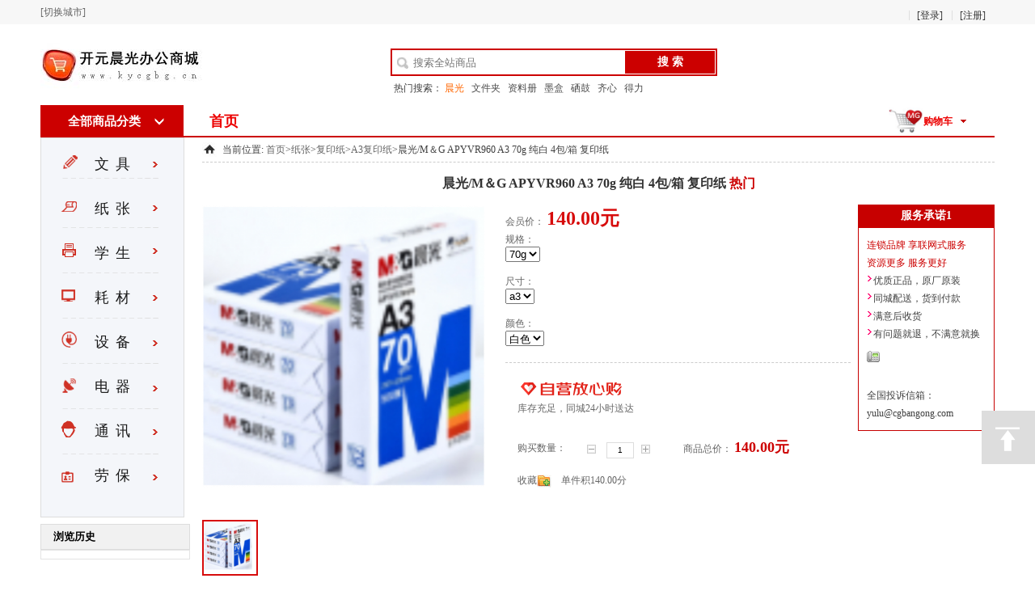

--- FILE ---
content_type: text/html; charset=utf-8
request_url: https://www.kycgbg.cn/goods/detail/66762
body_size: 12201
content:

<!DOCTYPE html PUBLIC "-//W3C//DTD XHTML 1.0 Transitional//EN" "http://www.w3.org/TR/xhtml1/DTD/xhtml1-transitional.dtd">
<html xmlns="http://www.w3.org/1999/xhtml">
<head>
<meta http-equiv="Content-Type" content="text/html; charset=utf-8" />
<title>晨光/M＆G APYVR960 A3 70g 纯白 4包/箱 复印纸晨光/M＆G,APYVR960,A3,70g,纯白,4包/箱,复印纸</title>
<meta name="Keywords" content="晨光/M＆G APYVR960 A3 70g 纯白 4包/箱 复印纸晨光/M＆G,APYVR960,A3,70g,纯白,4包/箱,复印纸" />
<meta name="Description" content="晨光/M＆G APYVR960 A3 70g 纯白 4包/箱 复印纸晨光/M＆G APYVR960 A3 70g 纯白 4包/箱 复印纸" />
<meta http-equiv="X-UA-Compatible" content="IE=EmulateIE7" />
<link href="/templates/default/style2.css?v2" rel="stylesheet" type="text/css" />
<link href="/css/goods.css?v2" rel="stylesheet" type="text/css" />
<script type="text/javascript" src="/tjs/jquery-1.8.3.min.js"></script>
<script type="text/javascript" src="/tjs/global.js"></script>
<script type="text/javascript" src="/tjs/jquery.SuperSlide.2.1.1.js"></script>
<script type="text/javascript" src="/tjs/magnifier.js"></script>
<script type="text/javascript" src="/tjs/common.js"></script>
<script type="text/javascript" src="/tjs/goods.js?v2"></script>
<script type="text/javascript">
var goods_id = 66762;
var goodsattr_style = "1";
var gmt_end_time = "0";
var goodsId = "66762";
var now_time = "1763872782";
</script>
</head>
<body>
<meta http-equiv="Content-Type" content="text/html; charset=utf-8">
<div id="header" name="top">
  <div id="headerTopArea">
    <ul class="cityMenu">
      <li class="city"></li>
      <li class="xcity"><a href="/">[切换城市]</a></li>
    </ul>
    <ul class="headerMenu">
    <div>
        <li class="login-reg"><a href="/site/login">[登录]</a></li>
    <li class="login-reg"><a href="/site/register/">[注册]</a></li>
        </div>
    </ul>
  </div>
</div>
<div id="masthead">
  <div id="snlogo">
    <table width="100%"  border="0" cellspacing="0" cellpadding="0">
      <tr>
        <td width="188">
          <a href="index.html" title="晨光办公">
            <img src="/tel/logo/9.jpg" onerror="javascript:this.src='/templates/default/images/dlogo.gif'">          </a>
        </td>
      </tr>
    </table>
  </div>
<div id="snseach" style="width:420px;">
  <div id="seachBox">
    
    <script src="//www.kycgbg.cn/templates/default/images/page.js" type="text/javascript"></script>
    <div id="search_tips" style="display:none;"></div>
    
    <form id="searchForm" name="searchForm" method="get" action="/search/forms" onSubmit="return checkSearchForm()">
      <input name="keywords" type="text" class="snText" id="keyword"  onfocus="if(this.value=='请输入关键词') this.value='';" 
      autocomplete="off" value="" placeholder="搜索全站商品" />
      <input type="submit"  value="搜 索" id="seachSumit" /> 
    </form>	
  </div>
  <div id="snKeywordNew">
    <span>热门搜索：</span>
          <a href="/search/index/%E6%99%A8%E5%85%89"  style="color:#FF6600">晨光</a>
          <a href="/search/index/%E6%96%87%E4%BB%B6%E5%A4%B9" >文件夹</a>
          <a href="/search/index/%E8%B5%84%E6%96%99%E5%86%8C" >资料册</a>
          <a href="/search/index/%E5%A2%A8%E7%9B%92" >墨盒</a>
          <a href="/search/index/%E7%A1%92%E9%BC%93" >硒鼓</a>
          <a href="/search/index/%E9%BD%90%E5%BF%83" >齐心</a>
          <a href="/search/index/%E5%BE%97%E5%8A%9B" >得力</a>
        </div>
  </div>
  <div class="phones">
    </div>
  <div class="clear"></div>
  </div>
  <div id="qq_main_nav"> 
    <div class="body" id="index_header">
      <ul id="my_main_nav">
        <table width="100%"  border="0" cellspacing="0" cellpadding="0">
          <tr>
            <td style="font-weight:bold;
          	font-size:15px;
          	text-align:center;
          	line-height:40px;
          	text-indent:20px;
          	color:#fff; background:#cc0000;
              " width="180"><a href="/category/alllist"><font color="#FFFFFF" >全部商品分类</font></a></td>
              <td width="46" style=" background:#cc0000;" ><img src="//www.kycgbg.cn/templates/default/images/xiaojiantou.png" width="18" height="17"></td>
              <td width="1162">
                <li class="cp"><a href="/">首页</a></li>
              </td>
              <td width="56" align="right" valign="middle"><a href="flow.php"><img src="//www.kycgbg.cn/templates/default/images/cart.gif" height="35"></a></td>
              <td width="56" align="right" valign="middle"><div class="cart f_r" id="enter">   
            <div id="cartInfo"><a href="/cart/lists"><font color="#ec0000">购物车</font></a></div>
            <div id="flying"></div>
            <div id="all-links">
             <div id="ECS_CARTINFO" style="margin-top:0px;"> 
               <a href="/cart/lists" title="查看购物车">购物车共 0 件商品，总计 0.00元</a>&nbsp;<a href="/cart/lists"><font color="#CC0000">去结算</font></a>
             </div>
            </div>
          </td>
        </tr>
      </table>
    </ul>
  </div> 
</div> 
<script type="text/javascript">

var sensitive_words = '';
function checkSearchForm(){
  var keyword = document.getElementById('keyword').value;
  if(keyword != ''){
    if (sensitive_words != ''){
      var words = sensitive_words.split('|');
      var len=words.length;
      for(j = 0; j < len; j++) {
        if (keyword.indexOf(words[j]) != -1){
          $.post('/site/searchSensitiveIntercept',{keyword: keyword});
          alert("搜索关键词中出现敏感词汇");
          return false;
        }
      }
    }
    return true;
  }else{
      alert("请输入关键词！");
      return false;
  }
}

function myValue1()
{
	document.getElementById('keyword').value = "请输入商品名称或编号...";
}

function myValue2()
{
	document.getElementById('keyword').value = "";
}
var myul = document.getElementById('my_main_nav');
var myli = myul.getElementsByTagName('li');
for(var i = 0;i<myli.length;i++){
	if(myli[i].className !='cp'){
		myli[i].onmouseover = function(){this.className = 'nav_hover';}
		myli[i].onmouseout  = function(){this.className ='';}
	}
}

</script>
<style type="text/css">

.side-bar a,.chat-tips i {
	background-image: url(//www.kycgbg.cn/templates/default/images/gdt-img.png);
	background-repeat: no-repeat;
}
/*右侧悬浮icon*/
.side-bar {
	width: 66px;
	position: fixed;
	bottom: 20%;
	right: 0px;
	font-size: 0;
	line-height: 0;
	z-index: 100;
}
.side-bar a {
	width: 66px;
	height: 66px;
	display: inline-block;
	background-color: #dddddd;
	margin-bottom: 2px;
}
.side-bar a:hover {
	background-color: #669fdd;
}
.side-bar .icon-qq {
	background-position: 0 -62px;
}
.side-bar .icon-chat {
	background-position: 0 -130px;
	position: relative;
}
.side-bar .icon-chat:hover .chat-tips {
	display: block;
}
.side-bar .icon-blog {
	background-position: 0 -198px;
	position: relative;
	
}
.side-bar .icon-blog:hover .blog-tips {
	display: block;
}
.side-bar .icon-mail {
	background-position: 0 -266px;
}
.side-bar .icon-totop {
	background-position: 0 -334px;
}
.chat-tips {
	padding: 20px;
	border: 1px solid #d1d2d6;
	position: absolute;
	right: 78px;
	top: -55px;
	background-color: #ffffff;
	display: none;
}
.chat-tips i {
	width: 9px;
	height: 16px;
	display: inline-block;
	position: absolute;
	right: -9px;
	top: 80px;
	background-position:-88px -350px;
}
.chat-tips img {
	width: 138px;
	height: 138px;
}
.blog-tips {
	padding: 20px;
	border: 1px solid #d1d2d6;
	position: absolute;
	right: 78px;
	top: -55px;
	background-color: #ffffff;
	display: none;
}
.blog-tips i {
	width: 9px;
	height: 16px;
	display: inline-block;
	position: absolute;
	right: -9px;
	top: 80px;
	background-position:-88px -350px;
}
.blog-tips img {
	width: 138px;
	height: 138px;
}

</style>
<div class="side-bar"> 
      <a href="#top" class="icon-mail">顶部</a> 
</div><div class="block clearfix">
  <div class="AreaL">
        <DIV class="allsort fl allsorthover" style="height:468px; ">
  <DIV class="category fl color_white_none" id=allCategoryHeader>
    <DIV class=ap_category id=ap_category >
      <DIV class=mc  style="padding-bottom:8px;">
                        <DIV class="item fore " onMouseOver="this.className='item fore hover'" 
onmouseout="this.className='item fore '"><SPAN class="icon1">
          <H3 style="letter-spacing:8px; "><a href="/goods/lists/1">&nbsp;文具</a></H3>
          <S></S></SPAN>
          <DIV class=i-mc>
            <DIV class=subitem>
                            <DL class=fore>
                <DT><a href="/goods/lists/905">丰云购</a></DT>
                <DD>
                                    <EM><a href="/goods/lists/906">实体超市</a></EM>
                                  </DD>
              </DL>
                            <DL class=fore>
                <DT><a href="/goods/lists/6">文件管理</a></DT>
                <DD>
                                    <EM><a href="/goods/lists/43">文件夹</a></EM>
                                    <EM><a href="/goods/lists/44">档案盒</a></EM>
                                    <EM><a href="/goods/lists/45">资料册</a></EM>
                                    <EM><a href="/goods/lists/46">报告夹</a></EM>
                                    <EM><a href="/goods/lists/47">吊挂</a></EM>
                                    <EM><a href="/goods/lists/48">风琴包</a></EM>
                                    <EM><a href="/goods/lists/49">文件袋/套</a></EM>
                                    <EM><a href="/goods/lists/50">拉链袋</a></EM>
                                    <EM><a href="/goods/lists/51">分页索引</a></EM>
                                    <EM><a href="/goods/lists/52">板夹</a></EM>
                                    <EM><a href="/goods/lists/53">名片册</a></EM>
                                    <EM><a href="/goods/lists/100">文件架/盘</a></EM>
                                    <EM><a href="/goods/lists/101">文件柜</a></EM>
                                    <EM><a href="/goods/lists/114">考勤架/打卡纸</a></EM>
                                    <EM><a href="/goods/lists/146">抽杆夹</a></EM>
                                    <EM><a href="/goods/lists/147">支票夹</a></EM>
                                    <EM><a href="/goods/lists/153">光盘包</a></EM>
                                    <EM><a href="/goods/lists/154">磁条/磁粒</a></EM>
                                    <EM><a href="/goods/lists/156">文件存储</a></EM>
                                    <EM><a href="/goods/lists/157">公事包</a></EM>
                                    <EM><a href="/goods/lists/175">封面夹</a></EM>
                                    <EM><a href="/goods/lists/182">档案袋</a></EM>
                                    <EM><a href="/goods/lists/186">发票夹</a></EM>
                                    <EM><a href="/goods/lists/451">按扣袋</a></EM>
                                    <EM><a href="/goods/lists/642">卡包</a></EM>
                                    <EM><a href="/goods/lists/651">快劳夹</a></EM>
                                    <EM><a href="/goods/lists/742">文件框</a></EM>
                                    <EM><a href="/goods/lists/743">文件篮</a></EM>
                                    <EM><a href="/goods/lists/744">拉边袋</a></EM>
                                    <EM><a href="/goods/lists/768">活页本/活页芯</a></EM>
                                    <EM><a href="/goods/lists/832">手提包</a></EM>
                                    <EM><a href="/goods/lists/833">收纳袋</a></EM>
                                  </DD>
              </DL>
                            <DL class=fore>
                <DT><a href="/goods/lists/4">标签/便条</a></DT>
                <DD>
                                    <EM><a href="/goods/lists/55">报事贴</a></EM>
                                    <EM><a href="/goods/lists/57">手写标签</a></EM>
                                    <EM><a href="/goods/lists/181">标签带</a></EM>
                                    <EM><a href="/goods/lists/501">百事贴</a></EM>
                                    <EM><a href="/goods/lists/671">便签盒</a></EM>
                                    <EM><a href="/goods/lists/847">标签纸</a></EM>
                                    <EM><a href="/goods/lists/850">水晶贴</a></EM>
                                  </DD>
              </DL>
                            <DL class=fore>
                <DT><a href="/goods/lists/7">桌面用品</a></DT>
                <DD>
                                    <EM><a href="/goods/lists/59">订书机</a></EM>
                                    <EM><a href="/goods/lists/60">针钉用品</a></EM>
                                    <EM><a href="/goods/lists/61">剪刀</a></EM>
                                    <EM><a href="/goods/lists/62">长尾夹/纸夹</a></EM>
                                    <EM><a href="/goods/lists/63">美工刀/刀片</a></EM>
                                    <EM><a href="/goods/lists/64">削笔器</a></EM>
                                    <EM><a href="/goods/lists/65">胶带座/胶带</a></EM>
                                    <EM><a href="/goods/lists/66">胶水/固体胶棒</a></EM>
                                    <EM><a href="/goods/lists/67">笔筒/笔座</a></EM>
                                    <EM><a href="/goods/lists/68">名片盒/座</a></EM>
                                    <EM><a href="/goods/lists/69">书立</a></EM>
                                    <EM><a href="/goods/lists/113">打孔器/起钉器</a></EM>
                                    <EM><a href="/goods/lists/118">测量用品</a></EM>
                                    <EM><a href="/goods/lists/126">白钢夹/票夹</a></EM>
                                    <EM><a href="/goods/lists/132">便签盒</a></EM>
                                    <EM><a href="/goods/lists/140">双面胶</a></EM>
                                    <EM><a href="/goods/lists/155">名片夹</a></EM>
                                    <EM><a href="/goods/lists/171">相框</a></EM>
                                    <EM><a href="/goods/lists/430">泡沫胶</a></EM>
                                    <EM><a href="/goods/lists/520">针钉收纳</a></EM>
                                    <EM><a href="/goods/lists/529">笔袋</a></EM>
                                    <EM><a href="/goods/lists/646">票据插</a></EM>
                                    <EM><a href="/goods/lists/745">办公盒</a></EM>
                                    <EM><a href="/goods/lists/934">和纸胶带</a></EM>
                                    <EM><a href="/goods/lists/948">不干胶</a></EM>
                                    <EM><a href="/goods/lists/954">棉纸胶带</a></EM>
                                  </DD>
              </DL>
                            <DL class=fore>
                <DT><a href="/goods/lists/5">装订包装用品</a></DT>
                <DD>
                                    <EM><a href="/goods/lists/72">封箱器</a></EM>
                                    <EM><a href="/goods/lists/122">装订夹条/胶圈</a></EM>
                                    <EM><a href="/goods/lists/128">塑封膜</a></EM>
                                    <EM><a href="/goods/lists/136">装订针</a></EM>
                                    <EM><a href="/goods/lists/176">胶片</a></EM>
                                    <EM><a href="/goods/lists/201">胶带</a></EM>
                                    <EM><a href="/goods/lists/539">自封袋</a></EM>
                                    <EM><a href="/goods/lists/665">推夹器</a></EM>
                                    <EM><a href="/goods/lists/725">桌面办公组合</a></EM>
                                  </DD>
              </DL>
                            <DL class=fore>
                <DT><a href="/goods/lists/8">财务行政用品</a></DT>
                <DD>
                                    <EM><a href="/goods/lists/73">账本/帐页</a></EM>
                                    <EM><a href="/goods/lists/75">印台/印泥/印油</a></EM>
                                    <EM><a href="/goods/lists/76">复写纸</a></EM>
                                    <EM><a href="/goods/lists/77">号码机</a></EM>
                                    <EM><a href="/goods/lists/78">计算器/算盘</a></EM>
                                    <EM><a href="/goods/lists/79">手提金库</a></EM>
                                    <EM><a href="/goods/lists/80">单据/凭证</a></EM>
                                    <EM><a href="/goods/lists/124">装订线</a></EM>
                                    <EM><a href="/goods/lists/125">胶皮筋</a></EM>
                                    <EM><a href="/goods/lists/138">印章盒/垫/印章</a></EM>
                                    <EM><a href="/goods/lists/159">海绵缸</a></EM>
                                    <EM><a href="/goods/lists/466">尺子</a></EM>
                                    <EM><a href="/goods/lists/479">会计通用章</a></EM>
                                  </DD>
              </DL>
                            <DL class=fore>
                <DT><a href="/goods/lists/10">书写修正用品</a></DT>
                <DD>
                                    <EM><a href="/goods/lists/86">钢笔</a></EM>
                                    <EM><a href="/goods/lists/87">中性笔</a></EM>
                                    <EM><a href="/goods/lists/88">圆珠笔</a></EM>
                                    <EM><a href="/goods/lists/89">铅笔</a></EM>
                                    <EM><a href="/goods/lists/90">白板笔</a></EM>
                                    <EM><a href="/goods/lists/91">记号笔</a></EM>
                                    <EM><a href="/goods/lists/92">荧光笔</a></EM>
                                    <EM><a href="/goods/lists/94">台笔/电话笔</a></EM>
                                    <EM><a href="/goods/lists/97">橡皮</a></EM>
                                    <EM><a href="/goods/lists/98">修正液/带</a></EM>
                                    <EM><a href="/goods/lists/99">绘图工具</a></EM>
                                    <EM><a href="/goods/lists/105">彩笔</a></EM>
                                    <EM><a href="/goods/lists/162">复写板</a></EM>
                                    <EM><a href="/goods/lists/169">油漆笔</a></EM>
                                    <EM><a href="/goods/lists/499">粉笔</a></EM>
                                    <EM><a href="/goods/lists/519">毛笔</a></EM>
                                    <EM><a href="/goods/lists/533">笔芯/墨水</a></EM>
                                    <EM><a href="/goods/lists/645">圆规</a></EM>
                                    <EM><a href="/goods/lists/647">油画笔</a></EM>
                                    <EM><a href="/goods/lists/787">替芯</a></EM>
                                    <EM><a href="/goods/lists/796">直液式笔</a></EM>
                                  </DD>
              </DL>
                            <DL class=fore>
                <DT><a href="/goods/lists/11">展示培训用品</a></DT>
                <DD>
                                    <EM><a href="/goods/lists/103">标牌/台牌</a></EM>
                                    <EM><a href="/goods/lists/104">报刊架/杂志架</a></EM>
                                    <EM><a href="/goods/lists/112">钥匙箱</a></EM>
                                    <EM><a href="/goods/lists/119">证件卡套</a></EM>
                                    <EM><a href="/goods/lists/121">激光笔</a></EM>
                                    <EM><a href="/goods/lists/431">白板/白板架</a></EM>
                                    <EM><a href="/goods/lists/436">吸磁</a></EM>
                                    <EM><a href="/goods/lists/437">硬胶套</a></EM>
                                    <EM><a href="/goods/lists/830">告示牌</a></EM>
                                    <EM><a href="/goods/lists/849">会议挂板纸</a></EM>
                                  </DD>
              </DL>
                          </DIV>
            <DIV class=fr id=JD_sort_a>
			        <DL class=promotion>
                <DT>优惠活动 </DT>
                <DD>
                                </DD>
              </DL>
            </DIV>
          </DIV>
        </DIV>
                                <DIV class="item fore " onMouseOver="this.className='item fore hover'" 
onmouseout="this.className='item fore '"><SPAN class="icon2">
          <H3 style="letter-spacing:8px; "><a href="/goods/lists/2">&nbsp;纸张</a></H3>
          <S></S></SPAN>
          <DIV class=i-mc>
            <DIV class=subitem>
                            <DL class=fore>
                <DT><a href="/goods/lists/365">艺术纸</a></DT>
                <DD>
                                    <EM><a href="/goods/lists/130">白卡纸</a></EM>
                                    <EM><a href="/goods/lists/133">牛皮纸</a></EM>
                                    <EM><a href="/goods/lists/18">彩色复印纸</a></EM>
                                  </DD>
              </DL>
                            <DL class=fore>
                <DT><a href="/goods/lists/366">多用途纸</a></DT>
                <DD>
                                    <EM><a href="/goods/lists/109">电脑打印标签</a></EM>
                                    <EM><a href="/goods/lists/129">硫酸纸</a></EM>
                                    <EM><a href="/goods/lists/131">口取纸</a></EM>
                                  </DD>
              </DL>
                            <DL class=fore>
                <DT><a href="/goods/lists/14">复印纸</a></DT>
                <DD>
                                    <EM><a href="/goods/lists/199">A4复印纸</a></EM>
                                    <EM><a href="/goods/lists/367">A3复印纸</a></EM>
                                    <EM><a href="/goods/lists/368">A5复印纸</a></EM>
                                    <EM><a href="/goods/lists/369">B4复印纸</a></EM>
                                    <EM><a href="/goods/lists/370">B5复印纸</a></EM>
                                    <EM><a href="/goods/lists/371">8K复印纸</a></EM>
                                    <EM><a href="/goods/lists/372">16K复印纸</a></EM>
                                    <EM><a href="/goods/lists/19">工程复印纸</a></EM>
                                  </DD>
              </DL>
                            <DL class=fore>
                <DT><a href="/goods/lists/16">打印纸</a></DT>
                <DD>
                                    <EM><a href="/goods/lists/373">电脑打印纸</a></EM>
                                    <EM><a href="/goods/lists/374">收银纸</a></EM>
                                    <EM><a href="/goods/lists/15">传真纸</a></EM>
                                    <EM><a href="/goods/lists/17">相片纸系列</a></EM>
                                  </DD>
              </DL>
                            <DL class=fore>
                <DT><a href="/goods/lists/9">本册及信封</a></DT>
                <DD>
                                    <EM><a href="/goods/lists/83">笔记本</a></EM>
                                    <EM><a href="/goods/lists/84">奖状/证书/请柬/红包</a></EM>
                                    <EM><a href="/goods/lists/85">信封</a></EM>
                                    <EM><a href="/goods/lists/427">工作手册</a></EM>
                                    <EM><a href="/goods/lists/434">信笺</a></EM>
                                    <EM><a href="/goods/lists/489">线圈本</a></EM>
                                    <EM><a href="/goods/lists/770">拍纸本</a></EM>
                                  </DD>
              </DL>
                          </DIV>
            <DIV class=fr id=JD_sort_a>
			        <DL class=promotion>
                <DT>优惠活动 </DT>
                <DD>
                                </DD>
              </DL>
            </DIV>
          </DIV>
        </DIV>
                                <DIV class="item fore " onMouseOver="this.className='item fore hover'" 
onmouseout="this.className='item fore '"><SPAN class="icon3">
          <H3 style="letter-spacing:8px; "><a href="/goods/lists/717">&nbsp;学生</a></H3>
          <S></S></SPAN>
          <DIV class=i-mc>
            <DIV class=subitem>
                            <DL class=fore>
                <DT><a href="/goods/lists/774">测量工具</a></DT>
                <DD>
                                  </DD>
              </DL>
                            <DL class=fore>
                <DT><a href="/goods/lists/834">本册纸张</a></DT>
                <DD>
                                    <EM><a href="/goods/lists/750">线圈本</a></EM>
                                    <EM><a href="/goods/lists/752">缝线本</a></EM>
                                    <EM><a href="/goods/lists/755">无线装订本</a></EM>
                                    <EM><a href="/goods/lists/757">学生资料册</a></EM>
                                    <EM><a href="/goods/lists/764">精装硬壳本</a></EM>
                                    <EM><a href="/goods/lists/767">活页本/活页芯</a></EM>
                                    <EM><a href="/goods/lists/771">高价值本册</a></EM>
                                    <EM><a href="/goods/lists/772">拍纸本</a></EM>
                                    <EM><a href="/goods/lists/842">皮革本</a></EM>
                                    <EM><a href="/goods/lists/903">胶套本</a></EM>
                                    <EM><a href="/goods/lists/930">皮面本</a></EM>
                                    <EM><a href="/goods/lists/931">英语本</a></EM>
                                    <EM><a href="/goods/lists/951">作业本</a></EM>
                                    <EM><a href="/goods/lists/957">活页纸</a></EM>
                                  </DD>
              </DL>
                            <DL class=fore>
                <DT><a href="/goods/lists/835">美术画材</a></DT>
                <DD>
                                    <EM><a href="/goods/lists/753">粘土</a></EM>
                                    <EM><a href="/goods/lists/758">水彩颜料</a></EM>
                                    <EM><a href="/goods/lists/759">颜料</a></EM>
                                    <EM><a href="/goods/lists/760">彩泥</a></EM>
                                    <EM><a href="/goods/lists/762">贴纸</a></EM>
                                    <EM><a href="/goods/lists/763">水彩笔/闪光笔</a></EM>
                                    <EM><a href="/goods/lists/766">蜡笔</a></EM>
                                    <EM><a href="/goods/lists/927">素描本</a></EM>
                                    <EM><a href="/goods/lists/932">图画本</a></EM>
                                    <EM><a href="/goods/lists/949">彩铅</a></EM>
                                  </DD>
              </DL>
                            <DL class=fore>
                <DT><a href="/goods/lists/836">修正工具</a></DT>
                <DD>
                                    <EM><a href="/goods/lists/754">涂改液</a></EM>
                                    <EM><a href="/goods/lists/765">修正带</a></EM>
                                    <EM><a href="/goods/lists/777">橡皮擦</a></EM>
                                  </DD>
              </DL>
                            <DL class=fore>
                <DT><a href="/goods/lists/837">书写工具</a></DT>
                <DD>
                                    <EM><a href="/goods/lists/756">荧光棒</a></EM>
                                    <EM><a href="/goods/lists/773">喷色笔</a></EM>
                                    <EM><a href="/goods/lists/775">笔芯</a></EM>
                                    <EM><a href="/goods/lists/778">中性笔</a></EM>
                                    <EM><a href="/goods/lists/784">握笔器</a></EM>
                                    <EM><a href="/goods/lists/785">铅笔</a></EM>
                                    <EM><a href="/goods/lists/789">圆珠笔</a></EM>
                                    <EM><a href="/goods/lists/790">钢笔</a></EM>
                                    <EM><a href="/goods/lists/795">荧光笔</a></EM>
                                  </DD>
              </DL>
                            <DL class=fore>
                <DT><a href="/goods/lists/838">学习工具</a></DT>
                <DD>
                                    <EM><a href="/goods/lists/776">卷笔刀</a></EM>
                                    <EM><a href="/goods/lists/952">文具盒</a></EM>
                                  </DD>
              </DL>
                          </DIV>
            <DIV class=fr id=JD_sort_a>
			        <DL class=promotion>
                <DT>优惠活动 </DT>
                <DD>
                                </DD>
              </DL>
            </DIV>
          </DIV>
        </DIV>
                                <DIV class="item fore " onMouseOver="this.className='item fore hover'" 
onmouseout="this.className='item fore '"><SPAN class="icon4">
          <H3 style="letter-spacing:8px; "><a href="/goods/lists/13">&nbsp;耗材</a></H3>
          <S></S></SPAN>
          <DIV class=i-mc>
            <DIV class=subitem>
                            <DL class=fore>
                <DT><a href="/goods/lists/20">色带</a></DT>
                <DD>
                                    <EM><a href="/goods/lists/214">针式/票据打印机色带</a></EM>
                                    <EM><a href="/goods/lists/215">证件卡打印机色带/POS机色带</a></EM>
                                    <EM><a href="/goods/lists/216">兼容色带</a></EM>
                                    <EM><a href="/goods/lists/217">打字机色带</a></EM>
                                    <EM><a href="/goods/lists/657">考勤机色带</a></EM>
                                  </DD>
              </DL>
                            <DL class=fore>
                <DT><a href="/goods/lists/21">硒鼓</a></DT>
                <DD>
                                    <EM><a href="/goods/lists/204">激光传真机硒鼓</a></EM>
                                    <EM><a href="/goods/lists/205">激光打印机硒鼓</a></EM>
                                    <EM><a href="/goods/lists/206">复印机/复合机硒鼓</a></EM>
                                    <EM><a href="/goods/lists/207">兼容激光打印机/传真机硒鼓</a></EM>
                                    <EM><a href="/goods/lists/852">多功能一体机配件</a></EM>
                                  </DD>
              </DL>
                            <DL class=fore>
                <DT><a href="/goods/lists/22">墨粉</a></DT>
                <DD>
                                    <EM><a href="/goods/lists/211">复印机/复合机墨粉</a></EM>
                                    <EM><a href="/goods/lists/212">激光打印机/传真机墨粉</a></EM>
                                    <EM><a href="/goods/lists/213">兼容激光打印机/传真机墨粉</a></EM>
                                  </DD>
              </DL>
                            <DL class=fore>
                <DT><a href="/goods/lists/23">墨盒</a></DT>
                <DD>
                                    <EM><a href="/goods/lists/208">喷墨传真机墨盒</a></EM>
                                    <EM><a href="/goods/lists/209">喷墨打印机墨盒</a></EM>
                                  </DD>
              </DL>
                            <DL class=fore>
                <DT><a href="/goods/lists/24">碳带</a></DT>
                <DD>
                                    <EM><a href="/goods/lists/210">条码打印机碳带</a></EM>
                                  </DD>
              </DL>
                            <DL class=fore>
                <DT><a href="/goods/lists/203">印刷机耗材</a></DT>
                <DD>
                                    <EM><a href="/goods/lists/218">蜡纸</a></EM>
                                    <EM><a href="/goods/lists/219">油墨</a></EM>
                                  </DD>
              </DL>
                            <DL class=fore>
                <DT><a href="/goods/lists/443">墨水</a></DT>
                <DD>
                                  </DD>
              </DL>
                            <DL class=fore>
                <DT><a href="/goods/lists/798">色带架</a></DT>
                <DD>
                                  </DD>
              </DL>
                            <DL class=fore>
                <DT><a href="/goods/lists/853">多功能一体机配件</a></DT>
                <DD>
                                  </DD>
              </DL>
                          </DIV>
            <DIV class=fr id=JD_sort_a>
			        <DL class=promotion>
                <DT>优惠活动 </DT>
                <DD>
                                </DD>
              </DL>
            </DIV>
          </DIV>
        </DIV>
                                <DIV class="item fore " onMouseOver="this.className='item fore hover'" 
onmouseout="this.className='item fore '"><SPAN class="icon5">
          <H3 style="letter-spacing:8px; "><a href="/goods/lists/3">&nbsp;设备</a></H3>
          <S></S></SPAN>
          <DIV class=i-mc>
            <DIV class=subitem>
                            <DL class=fore>
                <DT><a href="/goods/lists/220">打印机 扫描</a></DT>
                <DD>
                                    <EM><a href="/goods/lists/233">打印机</a></EM>
                                    <EM><a href="/goods/lists/234">针式打印机</a></EM>
                                    <EM><a href="/goods/lists/231">喷墨打印机</a></EM>
                                    <EM><a href="/goods/lists/236">标签打印机</a></EM>
                                    <EM><a href="/goods/lists/235">扫描仪</a></EM>
                                    <EM><a href="/goods/lists/237">USB扩展配件</a></EM>
                                  </DD>
              </DL>
                            <DL class=fore>
                <DT><a href="/goods/lists/228">财务行政设备</a></DT>
                <DD>
                                    <EM><a href="/goods/lists/295">考勤设备</a></EM>
                                    <EM><a href="/goods/lists/296">监控安防</a></EM>
                                    <EM><a href="/goods/lists/358">点钞/验钞机</a></EM>
                                  </DD>
              </DL>
                            <DL class=fore>
                <DT><a href="/goods/lists/226">电脑/笔记本</a></DT>
                <DD>
                                    <EM><a href="/goods/lists/266">笔记本电脑</a></EM>
                                    <EM><a href="/goods/lists/267">台式机</a></EM>
                                    <EM><a href="/goods/lists/268">平板电脑</a></EM>
                                    <EM><a href="/goods/lists/269">服务器</a></EM>
                                    <EM><a href="/goods/lists/920">一体机</a></EM>
                                  </DD>
              </DL>
                            <DL class=fore>
                <DT><a href="/goods/lists/281">碎纸装订设备</a></DT>
                <DD>
                                    <EM><a href="/goods/lists/282">碎纸机</a></EM>
                                    <EM><a href="/goods/lists/288">塑封机</a></EM>
                                    <EM><a href="/goods/lists/289">切纸机</a></EM>
                                    <EM><a href="/goods/lists/294">装订机</a></EM>
                                  </DD>
              </DL>
                            <DL class=fore>
                <DT><a href="/goods/lists/229">会议展示设备</a></DT>
                <DD>
                                    <EM><a href="/goods/lists/307">多媒体投影机</a></EM>
                                    <EM><a href="/goods/lists/308">电子白板</a></EM>
                                    <EM><a href="/goods/lists/309">投影幕</a></EM>
                                    <EM><a href="/goods/lists/310">投影胶片</a></EM>
                                    <EM><a href="/goods/lists/311">演示笔</a></EM>
                                    <EM><a href="/goods/lists/432">投影仪</a></EM>
                                    <EM><a href="/goods/lists/914">翻译机</a></EM>
                                  </DD>
              </DL>
                            <DL class=fore>
                <DT><a href="/goods/lists/221">复印传真设备</a></DT>
                <DD>
                                    <EM><a href="/goods/lists/239">数码复印机</a></EM>
                                    <EM><a href="/goods/lists/240">激光传真机</a></EM>
                                    <EM><a href="/goods/lists/241">传真一体机</a></EM>
                                    <EM><a href="/goods/lists/242">热敏纸传真机</a></EM>
                                    <EM><a href="/goods/lists/243">色带传真机</a></EM>
                                    <EM><a href="/goods/lists/244">印刷机</a></EM>
                                  </DD>
              </DL>
                            <DL class=fore>
                <DT><a href="/goods/lists/223">数据存储</a></DT>
                <DD>
                                    <EM><a href="/goods/lists/252">U盘</a></EM>
                                    <EM><a href="/goods/lists/253">移动硬盘</a></EM>
                                    <EM><a href="/goods/lists/354">刻录盘</a></EM>
                                    <EM><a href="/goods/lists/355">存储卡/读卡器</a></EM>
                                  </DD>
              </DL>
                            <DL class=fore>
                <DT><a href="/goods/lists/224">数码视听/影像</a></DT>
                <DD>
                                    <EM><a href="/goods/lists/254">mp3</a></EM>
                                    <EM><a href="/goods/lists/255">mp4</a></EM>
                                    <EM><a href="/goods/lists/256">录音机</a></EM>
                                    <EM><a href="/goods/lists/257">录音笔</a></EM>
                                    <EM><a href="/goods/lists/258">数码相机</a></EM>
                                    <EM><a href="/goods/lists/259">数码摄像机</a></EM>
                                    <EM><a href="/goods/lists/904">单反</a></EM>
                                    <EM><a href="/goods/lists/924">光盘</a></EM>
                                  </DD>
              </DL>
                            <DL class=fore>
                <DT><a href="/goods/lists/225">数码配件</a></DT>
                <DD>
                                    <EM><a href="/goods/lists/262">三脚架</a></EM>
                                    <EM><a href="/goods/lists/263">影像包/保护套</a></EM>
                                    <EM><a href="/goods/lists/264">记忆棒</a></EM>
                                    <EM><a href="/goods/lists/265">其他数码配件</a></EM>
                                    <EM><a href="/goods/lists/526">镜头/闪光灯</a></EM>
                                    <EM><a href="/goods/lists/527">GPS设备</a></EM>
                                    <EM><a href="/goods/lists/899">相机包</a></EM>
                                    <EM><a href="/goods/lists/916">数据线</a></EM>
                                    <EM><a href="/goods/lists/923">转换器</a></EM>
                                    <EM><a href="/goods/lists/925">分线器</a></EM>
                                  </DD>
              </DL>
                            <DL class=fore>
                <DT><a href="/goods/lists/227">电脑配件</a></DT>
                <DD>
                                    <EM><a href="/goods/lists/270">鼠标/键盘</a></EM>
                                    <EM><a href="/goods/lists/271">耳机/摄像头</a></EM>
                                    <EM><a href="/goods/lists/273">网络产品</a></EM>
                                    <EM><a href="/goods/lists/274">电脑锁/电脑包</a></EM>
                                    <EM><a href="/goods/lists/275">音响/话筒</a></EM>
                                    <EM><a href="/goods/lists/276">显示器</a></EM>
                                    <EM><a href="/goods/lists/277">内存/硬盘</a></EM>
                                    <EM><a href="/goods/lists/278">刻录机/光驱</a></EM>
                                    <EM><a href="/goods/lists/279">电脑清洁</a></EM>
                                    <EM><a href="/goods/lists/280">其他电脑配件</a></EM>
                                    <EM><a href="/goods/lists/472">路由器</a></EM>
                                    <EM><a href="/goods/lists/912">主机</a></EM>
                                  </DD>
              </DL>
                            <DL class=fore>
                <DT><a href="/goods/lists/896">网络配件</a></DT>
                <DD>
                                    <EM><a href="/goods/lists/897">网卡</a></EM>
                                    <EM><a href="/goods/lists/898">线缆</a></EM>
                                    <EM><a href="/goods/lists/953">网线</a></EM>
                                  </DD>
              </DL>
                          </DIV>
            <DIV class=fr id=JD_sort_a>
			        <DL class=promotion>
                <DT>优惠活动 </DT>
                <DD>
                                </DD>
              </DL>
            </DIV>
          </DIV>
        </DIV>
                                <DIV class="item fore " onMouseOver="this.className='item fore hover'" 
onmouseout="this.className='item fore '"><SPAN class="icon6">
          <H3 style="letter-spacing:8px; "><a href="/goods/lists/297">&nbsp;电器</a></H3>
          <S></S></SPAN>
          <DIV class=i-mc>
            <DIV class=subitem>
                            <DL class=fore>
                <DT><a href="/goods/lists/541">大家电</a></DT>
                <DD>
                                    <EM><a href="/goods/lists/546">空调</a></EM>
                                    <EM><a href="/goods/lists/547">洗衣机</a></EM>
                                    <EM><a href="/goods/lists/548">热水器</a></EM>
                                    <EM><a href="/goods/lists/549">电视机/影碟机</a></EM>
                                    <EM><a href="/goods/lists/550">冰箱/冰吧/冷柜/酒柜</a></EM>
                                  </DD>
              </DL>
                            <DL class=fore>
                <DT><a href="/goods/lists/542">生活电器</a></DT>
                <DD>
                                    <EM><a href="/goods/lists/551">饮水机/净水桶</a></EM>
                                    <EM><a href="/goods/lists/552">空气净化器/加湿器</a></EM>
                                    <EM><a href="/goods/lists/553">风扇/空调扇</a></EM>
                                    <EM><a href="/goods/lists/554">取暖器</a></EM>
                                    <EM><a href="/goods/lists/555">吸尘器/扫地机/地毯清洗机</a></EM>
                                    <EM><a href="/goods/lists/556">干手机/烘手机</a></EM>
                                    <EM><a href="/goods/lists/557">熨斗/挂烫机</a></EM>
                                    <EM><a href="/goods/lists/816">吹风机</a></EM>
                                    <EM><a href="/goods/lists/817">吹干机</a></EM>
                                    <EM><a href="/goods/lists/900">冷风扇</a></EM>
                                    <EM><a href="/goods/lists/902">除湿机</a></EM>
                                    <EM><a href="/goods/lists/908">除草机</a></EM>
                                    <EM><a href="/goods/lists/933">打火机</a></EM>
                                  </DD>
              </DL>
                            <DL class=fore>
                <DT><a href="/goods/lists/543">厨房电器</a></DT>
                <DD>
                                    <EM><a href="/goods/lists/558">咖啡机</a></EM>
                                    <EM><a href="/goods/lists/559">电水壶/电热水瓶</a></EM>
                                    <EM><a href="/goods/lists/560">微波炉/烤箱</a></EM>
                                    <EM><a href="/goods/lists/561">消毒柜/洗碗机</a></EM>
                                    <EM><a href="/goods/lists/562">电饭煲/电压力锅/电磁炉</a></EM>
                                    <EM><a href="/goods/lists/563">饮料加工机</a></EM>
                                    <EM><a href="/goods/lists/894">榨汁机</a></EM>
                                    <EM><a href="/goods/lists/907">油烟机</a></EM>
                                  </DD>
              </DL>
                            <DL class=fore>
                <DT><a href="/goods/lists/544">个人护理/健康电器</a></DT>
                <DD>
                                    <EM><a href="/goods/lists/564">血压计/体温计/血糖仪</a></EM>
                                    <EM><a href="/goods/lists/565">按摩椅/按摩器/足浴盆</a></EM>
                                    <EM><a href="/goods/lists/566">健康秤/电子秤</a></EM>
                                    <EM><a href="/goods/lists/567">电吹风/剃须刀/脱毛器/电动牙刷</a></EM>
                                    <EM><a href="/goods/lists/926">耳挖</a></EM>
                                  </DD>
              </DL>
                            <DL class=fore>
                <DT><a href="/goods/lists/545">租赁服务</a></DT>
                <DD>
                                    <EM><a href="/goods/lists/568">设备租赁</a></EM>
                                    <EM><a href="/goods/lists/569">机器配套辅料</a></EM>
                                  </DD>
              </DL>
                            <DL class=fore>
                <DT><a href="/goods/lists/741">灯具</a></DT>
                <DD>
                                  </DD>
              </DL>
                          </DIV>
            <DIV class=fr id=JD_sort_a>
			        <DL class=promotion>
                <DT>优惠活动 </DT>
                <DD>
                                </DD>
              </DL>
            </DIV>
          </DIV>
        </DIV>
                                <DIV class="item fore " onMouseOver="this.className='item fore hover'" 
onmouseout="this.className='item fore '"><SPAN class="icon7">
          <H3 style="letter-spacing:8px; "><a href="/goods/lists/222">&nbsp;通讯</a></H3>
          <S></S></SPAN>
          <DIV class=i-mc>
            <DIV class=subitem>
                            <DL class=fore>
                <DT><a href="/goods/lists/631">电话机及配件</a></DT>
                <DD>
                                    <EM><a href="/goods/lists/245">普通电话机</a></EM>
                                    <EM><a href="/goods/lists/246">无绳电话机</a></EM>
                                    <EM><a href="/goods/lists/249">话务耳麦</a></EM>
                                    <EM><a href="/goods/lists/251">通讯配件</a></EM>
                                    <EM><a href="/goods/lists/634">录音答录电话机</a></EM>
                                    <EM><a href="/goods/lists/635">可扩展电话</a></EM>
                                    <EM><a href="/goods/lists/901">收音机</a></EM>
                                  </DD>
              </DL>
                            <DL class=fore>
                <DT><a href="/goods/lists/632">会议电话</a></DT>
                <DD>
                                    <EM><a href="/goods/lists/247">音频会议电话</a></EM>
                                    <EM><a href="/goods/lists/248">视频会议电话</a></EM>
                                  </DD>
              </DL>
                            <DL class=fore>
                <DT><a href="/goods/lists/633">手机/对讲机及配件</a></DT>
                <DD>
                                    <EM><a href="/goods/lists/250">对讲机及配件</a></EM>
                                    <EM><a href="/goods/lists/636">电信版手机</a></EM>
                                    <EM><a href="/goods/lists/637">移动版手机</a></EM>
                                    <EM><a href="/goods/lists/638">联通版手机</a></EM>
                                    <EM><a href="/goods/lists/639">手机配件</a></EM>
                                    <EM><a href="/goods/lists/640">通用版手机</a></EM>
                                    <EM><a href="/goods/lists/641">蓝牙设备</a></EM>
                                  </DD>
              </DL>
                          </DIV>
            <DIV class=fr id=JD_sort_a>
			        <DL class=promotion>
                <DT>优惠活动 </DT>
                <DD>
                                </DD>
              </DL>
            </DIV>
          </DIV>
        </DIV>
                                <DIV class="item fore " onMouseOver="this.className='item fore hover'" 
onmouseout="this.className='item fore '"><SPAN class="icon8">
          <H3 style="letter-spacing:8px; "><a href="/goods/lists/438">&nbsp;劳保</a></H3>
          <S></S></SPAN>
          <DIV class=i-mc>
            <DIV class=subitem>
                            <DL class=fore>
                <DT><a href="/goods/lists/423">工具/搬运/作业</a></DT>
                <DD>
                                    <EM><a href="/goods/lists/576">五金工具</a></EM>
                                    <EM><a href="/goods/lists/577">电动工具</a></EM>
                                    <EM><a href="/goods/lists/578">梯子/脚蹬</a></EM>
                                    <EM><a href="/goods/lists/579">搬运车/手推车/折叠车/托盘</a></EM>
                                    <EM><a href="/goods/lists/917">电烙铁</a></EM>
                                  </DD>
              </DL>
                            <DL class=fore>
                <DT><a href="/goods/lists/964">日常用品</a></DT>
                <DD>
                                    <EM><a href="/goods/lists/965">日用品</a></EM>
                                    <EM><a href="/goods/lists/966">消毒用品</a></EM>
                                    <EM><a href="/goods/lists/967">清洁用品</a></EM>
                                    <EM><a href="/goods/lists/968">洗涤用品</a></EM>
                                    <EM><a href="/goods/lists/969">一次性用品</a></EM>
                                    <EM><a href="/goods/lists/970">生活用纸</a></EM>
                                  </DD>
              </DL>
                            <DL class=fore>
                <DT><a href="/goods/lists/172">安全防护用品</a></DT>
                <DD>
                                    <EM><a href="/goods/lists/424">头部防护</a></EM>
                                    <EM><a href="/goods/lists/470">手套</a></EM>
                                    <EM><a href="/goods/lists/483">身体防护</a></EM>
                                    <EM><a href="/goods/lists/573">安全鞋/雨鞋</a></EM>
                                    <EM><a href="/goods/lists/574">急救用品</a></EM>
                                    <EM><a href="/goods/lists/575">口罩</a></EM>
                                    <EM><a href="/goods/lists/653">护目镜</a></EM>
                                    <EM><a href="/goods/lists/675">医用药箱</a></EM>
                                    <EM><a href="/goods/lists/883">耳塞/耳罩</a></EM>
                                  </DD>
              </DL>
                          </DIV>
            <DIV class=fr id=JD_sort_a>
			        <DL class=promotion>
                <DT>优惠活动 </DT>
                <DD>
                                </DD>
              </DL>
            </DIV>
          </DIV>
        </DIV>
                                        <SPAN class="lipin">
        <table width="100%" height="20"  border="0" cellpadding="0" cellspacing="0">
          <tr>
            <td></td>
          </tr>
        </table>
        <S></S>
        </SPAN>
      </DIV>
    </DIV>
  </DIV>
</div>        <br />
    <br />
    <br />
    <br />
    <div class="blank"></div>
    <meta http-equiv="Content-Type" content="text/html; charset=utf-8">
<div class="box" id='history_div'>
   <h3><span>浏览历史</span></h3>
 <div class="box_1">
  <div class="history_list mod2con" id='history_list'>
        <div class="clearfix"></div>
  </div>
  </div>
</div>
<div class="blank5"></div>
<script type="text/javascript">
if (document.getElementById('history_list').innerHTML.replace(/\s/g,'').length<1)
{
    document.getElementById('history_div').style.display='none';
}
else
{
    document.getElementById('history_div').style.display='block';
}
</script>    <div class="blank"></div>
  </div>
  <div class="AreaR" >
  <meta http-equiv="Content-Type" content="text/html; charset=utf-8">
<div class="block ">
 <div id="ur_here">
当前位置: <a href="/">首页</a>><a href="/goods/lists/2">纸张</a>><a href="/goods/lists/14">复印纸</a>><a href="/goods/lists/367">A3复印纸</a>>晨光/M＆G APYVR960 A3 70g 纯白 4包/箱 复印纸 
</div>
</div>  <div >
  <h1 style="FONT-WEIGHT: bold; FONT-SIZE: 16px; padding-bottom:6px; padding-top:6px; COLOR: #333; LINE-HEIGHT: 40px; TEXT-ALIGN: center"> 晨光/M＆G APYVR960 A3 70g 纯白 4包/箱 复印纸    <font color="#CC0000">热门</font><br />  </h1>
    </div>
    <div style="height:0px; line-height:0px; clear:both;"></div>
  <div id="goodsInfo" class="clearfix">
    <div class="imgInfo">	 		  
      <div id="goods_big_img">
        <div class="detail-img">
          <div class="middleImg">
              <img src="https://ht.kycgbg.cn/Uploads/goods/original/20220909/clip_9b34f879ccdd3f3a94e303ba5c6aa563_2543.jpg" alt="">
              <i class="sppp"></i>
          </div>
          <div class="smallImg">
              <ul>
                                    <li>
                    <img src="https://ht.kycgbg.cn/Uploads/goods/thumb/20220909/clip_9b34f879ccdd3f3a94e303ba5c6aa563_2543.jpg" xsrc="https://ht.kycgbg.cn/Uploads/goods/original/20220909/clip_9b34f879ccdd3f3a94e303ba5c6aa563_2543.jpg" width="68" height="68" alt=""/>
                  </li>
                                </ul>
          </div>
          <div class="largeImg">
              <img src="https://ht.kycgbg.cn/Uploads/goods/original/20220909/clip_9b34f879ccdd3f3a94e303ba5c6aa563_2543.jpg" alt="">
          </div>
        </div>
      </div>
      <div class="blank"></div>
    </div>
    <div class="textInfo">
      <form action="javascript:addToCart(66762)" method="post" name="DBG_FORMBUY" id="DBG_FORMBUY" >
      <ul>
                        <li class="clearfix ">
          <dd>     
            <strong>会员价：</strong>
            <font class="pricebig" id="ECS_SHOPPRICE">140.00元</font>
          </dd>
        </li>
        
                
                <li  style="padding:5px 0px; _margin-top:-2px;">
          规格：
    	    <div class="catt">
            
                                    <select name="spec_2" onchange="changeAtt(this)">
                        <option label="70g" value="340663">70g </option>
                        </select>
            <input type="hidden" name="spec_list" value="0" />
                                  </div>
        </li>
                <li  style="padding:5px 0px; _margin-top:-2px;">
          尺寸：
    	    <div class="catt">
            
                                    <select name="spec_8" onchange="changeAtt(this)">
                        <option label="a3" value="340664">a3 </option>
                        </select>
            <input type="hidden" name="spec_list" value="0" />
                                  </div>
        </li>
                <li  style="padding:5px 0px; _margin-top:-2px;">
          颜色：
    	    <div class="catt">
            
                                    <select name="spec_3" onchange="changeAtt(this)">
                        <option label="白色" value="340665">白色 </option>
                        </select>
            <input type="hidden" name="spec_list" value="0" />
                                  </div>
        </li>
              
    <li class="padd" style="padding:0">
	  <div style=" border-top:1px #ccc dashed; padding:15px; margin-top:10px;">
	  <div class="mb10">
      <div><img src="//www.kycgbg.cn/templates/default/images/ziying.gif"></div>
			<div>库存充足，同城24小时送达</div>
    </div>
	  <table width="100%"  border="0" cellspacing="0" cellpadding="0">
      <tr>
        <td>&nbsp;</td>
        <td>&nbsp;</td>
        <td>&nbsp;</td>
      </tr>
      <tr>
        <td>购买数量：</td>
        <td>        
          <span class="goods_cut"></span> 
          <input name="number" type="text" class="goodsBuyBox" id="number_66762" value="1" size="4" onblur="changePrice();"/> 
          <span class="goods_add"></span> 
        </td>
        <td>        
          <strong > 商品总价：</strong>
          <font id="DBG_GOODS_AMOUNT" class="shop"></font>&nbsp;&nbsp;
        </td>
      </tr>
      <tr>
        <td>&nbsp;</td>
        <td>&nbsp;</td>
        <td>&nbsp;</td>
      </tr>
    </table>
    <div id="fixed">
            <a href="javascript:collect(66762)">收藏<img src="//www.kycgbg.cn/templates/default/images/adf20111123.jpg" title="" align="texttop" /></a>
      &nbsp;&nbsp; 
            单件积140.00分 <br />
      	  </div>
	  </div>
      </li>
      </ul>
      </form>
      </div>
      <div id="Pro_Intro_r">
        <dl>
        <dt>服务承诺1</dt>
          <dd>			
            <font color="#CC0000">连锁品牌 享联网式服务<br />资源更多 服务更好</font><br />
            <img src="//www.kycgbg.cn/templates/default/images/difang_ico.gif" />优质正品，原厂原装<br />
      			<img src="//www.kycgbg.cn/templates/default/images/difang_ico.gif" />同城配送，货到付款<br />
      			<img src="//www.kycgbg.cn/templates/default/images/difang_ico.gif" />满意后收货<br />
      			<img src="//www.kycgbg.cn/templates/default/images/difang_ico.gif" />有问题就退，不满意就换<br />
      			<div class="blank10"></div>  
  					<img src="//www.kycgbg.cn/templates/default/images/u4.gif" />
                        <div class="blank10"></div> 
  		                  <div class="blank10"></div>
             
            <div class="blank10"></div> 
            全国投诉信箱：<br />
            yulu@cgbangong.com
          </dd>
        </dl>
      </div>
   </div>
  
  <div class="blank"></div>
  <div class="goodsDesc">
    <div class="slideTxtBox">
      <div class="hd">
        <ul>
          <li>商家描述</li>
          <li>相关商品</li>
          <li>服务保障</li>
        </ul>
      </div>
      <div class="bd">
        <ul>
          <p><p><img src="https://ht.kycgbg.cn/Uploads/wangEditor/20220908/1662602803943215751.png" style="max-width:100%;"><img src="https://ht.kycgbg.cn/Uploads/wangEditor/20220908/1662602803314902971.png" style="max-width: 100%;"></p></p>
        </ul>
        <ul>
          <p><meta http-equiv="Content-Type" content="text/html; charset=utf-8">
</p>
        </ul>
        <ul>
          <p><img src="//www.kycgbg.cn/templates/default/images/baozhang2.gif" /></p>
        </ul>
      </div>
    </div>
  </div>
  <div class="blank"></div>
  </div>
 </div>
</div>
<meta http-equiv="Content-Type" content="text/html; charset=utf-8">
<div class="blank"></div>
<div id="service" class="clearfix">
    	<div class="fr">
		<img src="/tel/logo/9.jpg" onerror="javascript:this.src='/templates/default/images/dlogo.gif'">	</div>
</div>
<div style=" width:1180px; margin:0 auto;background-color:#fff;">
    <div class="ylCopy">
    	<div class="ylBotNav">
                        | <a href="/licence" target="_blank">增值电信许可证</a>
              </div>
        <div class="blank"></div>
    	<div id="footer">
            <div class="text">
                                          地址：福建省福州市晋安区水头路10号 电话：0591-87802023 商务 18950204970 Email:924540492@qq.com <br><a href="http://beian.miit.gov.cn/" target="_blank">闽ICP备18025203号-1</a>            </div>
                    </div>
    </div>
</div>
<script type="text/javascript">
    var scrollLoad = (function (options) {
        var defaults = (arguments.length == 0) ? {src: 'xSrc', time: 300} : {src: options.src || 'xSrc', time: options.time ||300};
        var camelize = function (s) {
            return s.replace(/-(\w)/g, function (strMatch, p1) {
                return p1.toUpperCase();
            });
        };
        this.getStyle = function (element, property) {
            if (arguments.length != 2) return false;
            var value = element.style[camelize(property)];
            if (!value) {
                if (document.defaultView && document.defaultView.getComputedStyle) {
                    var css = document.defaultView.getComputedStyle(element, null);
                    value = css ? css.getPropertyValue(property) : null;
                } else if (element.currentStyle) {
                    value = element.currentStyle[camelize(property)];
                }
            }
            return value == 'auto' ? '' : value;
        };
        var _init = function () {
            var offsetPage = window.pageYOffset ? window.pageYOffset : window.document.documentElement.scrollTop,
                offsetWindow = offsetPage + Number(window.innerHeight ? window.innerHeight : document.documentElement.clientHeight),
                docImg = document.images,
                _len = docImg.length;
            if (!_len) return false;
            for (var i = 0; i < _len; i++) {
                var attrSrc = docImg[i].getAttribute(defaults.src),
                    o = docImg[i], tag = o.nodeName.toLowerCase();
                if (o) {
                    postPage = o.getBoundingClientRect().top + window.document.documentElement.scrollTop + window.document.body.scrollTop; postWindow = postPage + Number(this.getStyle(o, 'height').replace('px', ''));
                    if ((postPage > offsetPage && postPage < offsetWindow) || (postWindow > offsetPage && postWindow < offsetWindow)) {
                        if (tag === "img" && attrSrc !== null) {
                            o.setAttribute("src", attrSrc);
                        }
                        o = null;
                    }
                }
            };
            window.onscroll = function () {
                setTimeout(function () {
                    _init();
                }, defaults.time);
            }
        };
        return _init();
    });
    scrollLoad();
</script>
</body>
<script type="text/javascript">
changePrice();
$(".slideTxtBox").slide();
</script>
</html>

--- FILE ---
content_type: text/html; charset=utf-8
request_url: https://www.kycgbg.cn/goods/changePrice
body_size: -30
content:

{"err_msg":"","result":"140.00\u5143","qty":1,"code":0,"error":0}

--- FILE ---
content_type: text/css
request_url: https://www.kycgbg.cn/templates/default/style2.css?v2
body_size: 36151
content:

/* ====================
     公共样式 
==================== */

body{font:12px,'宋体', Arial, Helvetica, sans-serif; line-height:150%; margin:0px 0 7px;  padding:0; color:#404040; font-size:12px;background-repeat:repeat; background-position:center}
div{margin:0 auto; padding:0;}
h1,h2,h3,h4,h5,h6,ul,li,dl,dt,dd,form,img,p{
margin:0; padding:0; border:none; list-style-type:none;
}
.servers{margin:5px 0 12px 0}
.block{
  width:1180px; padding:0px;background:#fff; height:auto;
}
em, strong, th {
	font-style:normal;
	font-weight:normal;
}
.tl{ text-align:left;}
.tc{ text-align:center;}
.tr{ text-align:right;}
.dis{display:block;}
.inline{display:inline;}
.none{display:none;}
.dashed{background:url(images/lineBg.gif) repeat-x left top; color:#3f3f3f;  padding:2px 0 3px 12px;}

.clearfix:after{
content:"."; display:block; height:0; clear:both;
visibility:hidden;
}
*html .clearfix{
 height:1%;
}
*+html .clearfix{
 height:1%;
}
.clear{ clear:both;}
/*英文强制换行*/
.word{word-break:break-all;}
.takes{padding:10px;}
  /*边框*/
  .B_input{border:1px solid #ee6b79;}
  /*字体颜色*/
  

.left1 {
	DISPLAY: inline; FLOAT: left; WIDTH: 202px
}
.right1 {
	FLOAT: left; OVERFLOW: hidden; WIDTH: 996px
}
.left2 {
	DISPLAY: inline; FLOAT: left; WIDTH: 173px; MARGIN-RIGHT: 10px
}
.right2 {
	FLOAT: left; OVERFLOW: hidden; WIDTH: 996px
}
.left3 {
	FLOAT: left; OVERFLOW: hidden; WIDTH: 182px
}
.Rleft {
	FLOAT: left; WIDTH: 330px; margin-left:7px;
}
.Rright {
	FLOAT: left; OVERFLOW: hidden; WIDTH: 638px; HEIGHT: 640px;
}
A.link1:link {
	COLOR: #f08300
}
A.link1:visited {
	COLOR: #f08300
}
A.link1:hover {
	COLOR: #bd0c0c
}
A.link1:active {
	COLOR: #bd0c0c
}
  .f1{color:#AC1832;}
  .f2{color:#F1143B; font-weight:normal; margin-right:5px;}
  .f3{color:#9e9e9e;}
  .f4{color:#92002D;}
  .f7{ color:#000; font-size:18px; font-weight:bold;}
  .f4_b{color:#000;}
  .f5{ font-size:14px; font-weight:bold;}
  .f6{color:#CD0000;}
  .market{ font-size:12px; text-decoration:line-through; color:#999; font-weight:bold;}
  .shop{color:#CD0000; font-size:18px; font-weight:600;}
  .market_s{text-decoration:line-through;color:#999}
  .shop_s{color:#fe596a;}
  
A:link {
	COLOR: #666; TEXT-DECORATION: none
}
A:visited {
	COLOR: #666; TEXT-DECORATION: none
}
A:hover {
	COLOR: #bd0c0c; TEXT-DECORATION: none
}
A:active {
	COLOR: #bd0c0c; TEXT-DECORATION: none
}
  .f_l { float:left}
  .f_r { float:right}

  /*模块容器*/
  .box{padding-bottom:2px;overflow:hidden;}
  .box_1{background-color:#fff;}
  .newgoods,.goodsonline,#bound{border:1px solid #d1d1d1;padding:0; }
  
/*促销*/
.proproducts {
	margin-top:15px; 
}
.proproducts H3 {
	BORDER: #e4e4e4 1px solid; POSITION: relative;  background:url(images/index_bg.gif) no-repeat left -760px #f6f6f6; HEIGHT: 39px; OVERFLOW: hidden; 
}
.proproducts H3 SPAN {
	POSITION: absolute; FONT-SIZE: 12px; TOP: 12px; RIGHT: 20px
}
.proproducts H3 A.more {
    width:35px; height:15px; line-height:15px; DISPLAY: block; BACKGROUND:url(images/index_bg.gif) no-repeat 28px -231px; COLOR: #111; position:absolute; top:0px; right:0px;
}
.proproducts DIV {
	BORDER-BOTTOM: #e4e4e4 1px solid; BORDER-LEFT: #e4e4e4 1px solid; OVERFLOW: hidden; BORDER-RIGHT: #e4e4e4 1px solid; height:240px; position:relative;
}
.rtabc { border:1px solid #e4e4e4; padding:10px 0; border-top:0; margin-bottom:10px;}
.roll { width:1180px; margin:0 auto; overflow:hidden; height:230px; position:relative;}
.leftbtn {width:10px; height:30px; background:url(images/index_bg.gif) no-repeat -32px -98px; cursor:pointer; position:absolute; left:8px; top:90px;}
.rightbtn { width:10px; height:30px; background:url(images/index_bg.gif) no-repeat -66px -98px; cursor:pointer; position:absolute; right:8px; top:90px;}
.rollcon { width:950px; height:230px; overflow:hidden; margin:0 auto;}
.rollcon ul { float:left; height:230px;}
.rollcon li { float:left; width:190px; text-align:center; height:220px; padding:10px 0;}
.rollcon li.bgColor { background:#f6f6f6}
.rollcon li img {BORDER-BOTTOM: #e7e7e7 1px solid; BORDER-LEFT: #e7e7e7 1px solid; BORDER-TOP: #e7e7e7 1px solid; CURSOR: pointer; BORDER-RIGHT: #e7e7e7 1px solid}
.rollcon li p.name { height:35px; text-align:center; padding:0; margin-top:5px; }
.rollcon li p.name a { color:#333;}
.rollcon li p.name a:hover { color:#c00;}
.rollcon li h5 .offer { display:inline-block; width:25px; height:16px; background:url(images/icon.gif) no-repeat -142px -30px;}
.rollcon li p { line-height:16px; padding:5px;}
.rollcon li p .oldprice { text-decoration:line-through; color:#AAAAAA; }
.rollcon li p .shop { color:#CC0000; font-size:14px;}


/*精品*/
.starproducts {
	margin-top:5px;
}
.starproducts H3 {
	BORDER: #e4e4e4 1px solid; POSITION: relative;  background:url(images/index_bg.gif) no-repeat 0px -504px #f6f6f6; HEIGHT: 39px; OVERFLOW: hidden; 
}
.starproducts H3 SPAN {
	POSITION: absolute; FONT-SIZE: 12px; TOP: 12px; RIGHT: 20px
}
.starproducts H3 A.more {
    width:35px; height:15px; line-height:15px; DISPLAY: block; BACKGROUND:url(images/index_bg.gif) no-repeat 28px -231px; COLOR: #111; position:absolute; top:0px; right:0px;
}
.starproducts DIV {
	BORDER-BOTTOM: #f3f3f3 8px solid; BORDER-LEFT: #f3f3f3 8px solid; OVERFLOW: hidden; BORDER-TOP: #f3f3f3 8px solid; BORDER-RIGHT: #f3f3f3 8px solid; height:240px;
}
.starproducts UL.productsrow {
	PADDING-BOTTOM: 9px; PADDING-LEFT: 9px; PADDING-RIGHT: 9px; PADDING-TOP: 9px
}
.starproducts UL.productsrow LI {
	MARGIN: 0px 11px; WIDTH: 220px; FLOAT: left; HEIGHT: 306px; OVERFLOW: hidden; _display: inline
}
A.productitem SPAN.productimg IMG {
	BORDER-BOTTOM: #e7e7e7 1px solid; BORDER-LEFT: #e7e7e7 1px solid; WIDTH: 200px; DISPLAY: block; BACKGROUND: url(images/imgloading.gif) #fff no-repeat center center; HEIGHT:200px; OVERFLOW: hidden; BORDER-TOP: #e7e7e7 1px solid; CURSOR: pointer; BORDER-RIGHT: #e7e7e7 1px solid
}
A.productitem {
	POSITION: relative; PADDING-BOTTOM: 5px; PADDING-LEFT: 13px; PADDING-RIGHT: 10px; DISPLAY: inline-block; OVERFLOW: hidden; CURSOR: pointer; TEXT-DECORATION: none; PADDING-TOP: 10px
}
A.productitem:hover {
	BACKGROUND-COLOR: #f6f6f6; TEXT-DECORATION: none
}

A.productitem SPAN.productname {
	LINE-HEIGHT: 20px; WIDTH: 190px; DISPLAY: block; HEIGHT: 38px; OVERFLOW: hidden
}
A.productitem:hover SPAN.productname {
	COLOR: #CD0000
}

A.productitem SPAN.nalaprice {
	COLOR: #CD0000 
}
A.productitem SPAN.nalaprice B {
	FONT-SIZE: 14px;
}
A.productitem SPAN.marketrice {
	COLOR: #CCC; text-decoration:line-through;
}
A.productitem SPAN.marketrice B {
	FONT-SIZE: 14px
}
A.productitem SPAN.nalaprice SPAN.promotion {
	COLOR: #333; FONT-SIZE: 12px; FONT-WEIGHT: normal
}
  
#globalComments .title{ background:#F1F1F1; color:#000; height:30px; line-height:30px; border:#e4e4e4 1px solid; border-bottom:none; text-indent:10px; font-weight:bold;}

  
  h3{/*height:40px; line-height:60px; **/height:30px; line-height:30px; /*_height:35px; line-height:35px;*/ font-size:12px; text-align:right;
  padding:0 5px; font-weight:100; border-bottom:#000 2px solid;
  }
  h3.border{border:1px solid #ddd; border-bottom:none;}
  h3 img{position:relative;}
  h3 span{float:left; width:auto; font-size:14px; text-align:left; padding-left:5px;}
  /*页面留白*/
  .blank{height:10px; line-height:10px; clear:both; visibility:hidden;}
  .blank5{height:5px; line-height:5px;/* _margin:-3px 0;*/ clear:both; visibility:hidden;}
  .blank12{height:12x; line-height:12px; clear:both; visibility:hidden;}
  /*布局*/
  
  .AreaR .boxCenterList{overflow:hidden;zoom:1;}
  .boxCenterList{ background:#FFF; padding:15px; border:1px solid #e4e4e4;}
  
  .boxGoods{  background:#FFF; overflow:hidden; padding:2px;}

.lGray { padding:10px; background:#F6F6F6}

  
  /* ====================
     分类一 广告部分
==================== */
.bm_pbly {
	 MARGIN: 0px auto; margin-top:15px;
}
.bm_bigtit {
	BORDER-BOTTOM: #E4E4E4 1px solid;  BORDER-TOP: #000 2px solid;  PADDING-BOTTOM: 0px; PADDING-LEFT: 1px; PADDING-RIGHT: 1px; BACKGROUND:url(images/index_bg.gif) no-repeat #F6F6F6; HEIGHT: 40px;PADDING-TOP: 0px; position:relative;
}
.bm_pcshow {
	WIDTH: 755px;
}
.bm_sicon {
	 WIDTH: 234px; HEIGHT: 340px; OVERFLOW: hidden; border-right:1px solid #E4E4E4;
}
  /* ====================
     分类234 热销排行
==================== */
.hotrank {
	BORDER-BOTTOM: #E4E4E4 1px; POSITION: absolute; TEXT-ALIGN: center; BORDER-LEFT: #E4E4E4 1px solid; LINE-HEIGHT: 30px; TOP: 10px; WIDTH: 81px; BACKGROUND: url(images/bm_titbg.gif) repeat-x left top; HEIGHT: 30px; COLOR: #ed145b; right: 152px; BORDER-TOP: #E4E4E4 1px solid; FONT-WEIGHT: bold; BORDER-RIGHT: #E4E4E4 1px solid; 
}
.bm_slist {
	BORDER-LEFT: #E4E4E4 1px solid; WIDTH: 233px; BORDER-RIGHT: #E4E4E4 1px solid
}
.bm_slist LI {
	POSITION: relative
}
.bm_slist LI .num { position:absolute; top:13px; left:5px;}
.bm_slist LI.on .bm_slimg {
	BORDER-BOTTOM: #E4E4E4 1px solid; WIDTH: 233px; HEIGHT: 167px; OVERFLOW: hidden; position:relative;
}
.bm_slist LI.on .bm_slimg span { position:absolute; right:10px; top:140px;}
.bm_slimg span em{ FONT-FAMILY: Arial, Helvetica, sans-serif; COLOR: #fe2d70; FONT-SIZE: 18px; FONT-WEIGHT: bold}
.bm_slimg span .arial {
	FONT-FAMILY: Arial,Helvetica,sans-serif; COLOR: #fe2d70;
}

.bm_slnum {
	POSITION: absolute; TEXT-ALIGN: center; LINE-HEIGHT: 33px; WIDTH: 25px; DISPLAY: block; HEIGHT: 33px; COLOR: #ed145b; TOP: 0px; FONT-WEIGHT: bold; LEFT: 0px
}
.bm_slname {
	BORDER-BOTTOM: #E4E4E4 1px solid; PADDING-BOTTOM: 0px; LINE-HEIGHT: 34px; PADDING-LEFT: 25px; WIDTH: 190px; PADDING-RIGHT: 18px; DISPLAY: block; BACKGROUND: url(images/lbrd_sideicon.png) no-repeat 216px 16px; HEIGHT: 34px; OVERFLOW: hidden; PADDING-TOP: 0px
}

  

  
   /*商品分类*/
   #category_tree{border:1px solid #e1e1e1; background-color:#fff;}
   #category_tree .title_cate{ height:30px;color:#fe5507;font:bold 14px/30px "宋体"; padding-left:10px;}
   #category_tree dl{margin:0px;}
   #category_tree dt{ color:#3f3f3f;  padding:0 0 5px 0px;
   }
   #category_tree dt a{color:#555; padding-left:15px; text-decoration:none; font-size:12px; font-weight:700;background:url(img/tree_dt.jpg) 0 0;height:26px;display:block;line-height:26px;
   }
   /*#category_tree dd{ float:left;padding:3px 2px 3px 0px; white-space:nowrap;}*/
   #category_tree dd{padding:0px 0 5px 15px;width:40%;overflow:hidden;float:left;white-space:nowrap;word-break:keep-all;display: inline;}
   #category_tree dd a{color:#333; text-decoration:none; font-weight:normal;}
   #category_tree dd a:hover{color:#ac1832; text-decoration:none;}
 
   
  
   .centerPadd{padding:5px 0; overflow:hidden;}
   .itemTit{height:30px; background:url(img/68ecshopcom_bg.gif) no-repeat 0px -195px; padding-left:190px; text-align:right;
   /*margin-bottom:-3px; _margin-bottom:-2px;*/
   }
   .itemTit.Hot{background:url(img/68ecshopcom_bg.gif) no-repeat 0px -256px;}
   .itemTit img{position:relative; top:7px;}
   .itemTit h2{float:left; height:27px; background:url(images/dot0926.jpg) repeat-x left top; border:1px solid #fce6ec;
   font-size:12px; text-align:center; color:#3f3f3f; font-weight:100; padding:0px 10px; line-height:28px; margin:0 6px 0 0;
   border-bottom:none; position:relative; bottom:-3px; display:inline; white-space:nowrap;
   }
   .itemTit h2 a{color:#3f3f3f; text-decoration:none;}
   .itemTit .h2bg{height:27px; line-height:28px; border:none; background:none;
   font-size:12px; text-align:center; color:#fe5507; font-weight:100; padding:0px 10px;
     display:inline; white-space:nowrap;
   }
   .itemTit .h2bg a{color:#fe5507; text-decoration:none;}
   .centerPadd .goodsBox{background:#fff; padding:12px 0px 0px 0px;}
   .centerPadd .goodsBox .more{text-align:right; clear:both; margin:0 8px 8px 0;}
       /*单个商品*/
       .goodsItem{width:220px; float:left; overflow:hidden; margin:10px 10px 10px 10px; height:300px;background:#fafafa}
       .goodsItem a.goodsimg{width:150px; height:150px; border:1px solid #ccc; display:block; margin-bottom:5px;}
	   .goodsItem a.goodsimg:hover { border:1px solid #CD0000; display:block;}
       .goodsItem p{text-align:center; color:#3f3f3f;}
       .goodsItem p a{color:#3f3f3f; text-decoration:none;}
       .goodsItem p a:hover{color:#CD0000; text-decoration:none;}
       .goodsItem span,.goodsList ul span{width:40px; height:40px; position:absolute;left:0px; top:0px;}
       .goodsItem span.best,.goodsList ul span.best{background:url(img/68ecshopcom_bg.gif) no-repeat 0px -304px;}
       .goodsItem span.news,.goodsList ul span.news{background:url(img/68ecshopcom_bg.gif) no-repeat -75px -304px;}
       .goodsItem span.hot,.goodsList ul span.hot{background:url(img/68ecshopcom_bg.gif) no-repeat -161px -304px;}
	   

ul.productlist {
	BACKGROUND-COLOR: #fff;
}
ul.productlist LI {
	POSITION: relative; MARGIN: 0px 10px 10px 0px; WIDTH: 229px; FLOAT: left; HEIGHT: 360px; OVERFLOW: hidden; text-align:center;
}
ul.productlist LI1 {
	POSITION: relative; MARGIN: 0px 10px 10px 0px; WIDTH: 229px; FLOAT: left; HEIGHT: 278px; OVERFLOW: hidden; text-align:center;
}

ul.productlist LI:hover {
	BACKGROUND-COLOR: #f6f6f6
}
ul.productlist LI1:hover {
	BACKGROUND-COLOR: #ffffff
}
A.productitem SPAN.description {
	WIDTH: 145px;  WHITE-SPACE: nowrap; COLOR: #999; OVERFLOW: hidden
}
.goumaibtn{ text-align:center;}
   
   .boxCenterList ul{height:1%; margin-bottom:5px; border:0px solid red;}
   .boxCenterList li{margin-bottom:10px;overflow:hidden;}
   .boxCenterList li p.goodstitle{margin-right:5px;height:36px;color:#333; line-height:1.5;overflow:hidden;text-indent:0; }
   .boxCenterList li b{color:#c00;font:bold 12px/1.5 tahoma,verdana,arial,helvetica,sans-serif;}
   .boxCenterList li img.goodsimg{width:72px; height:72px; display:block;border:none; float:left;margin:0 5px;}
   /*相关文章(其它带有小三角点的文字列表共用)*/
   .RelaArticle a,.alone{background:url(images/68ecshopcom_bg.gif) no-repeat 0px -170px; padding:0px 0px 0px 10px; color:#3f3f3f; text-decoration:none;}
   .RelaArticle a:hover{background:url(images/68ecshopcom_bg.gif) no-repeat 0px -170px; padding:0px 0px 0px 10px; color:#CD0000; text-decoration:none;}
   /*浏览历史，收藏*/
   .box #com_v a{background-image:none;}
   .box #com_v p{font-size:14px;}
   #com_b{  background:url(images/bm_titbg.gif) repeat-x 1px top; height:40px;}
      #com_h{ width:980px; float:left; text-align:center; font-size:14px;}
   .history h2{height:38px; line-height:38px; padding-left:2px; text-align:center; font-size:14px;color:#c00;
   background:url(images/botton_left_hover.jpg) no-repeat left top; float:left;
   margin-right:2px; }
   .history h2 span{ display:block;padding:0 25px; background:url(images/botton_right_hover.jpg) right top;}
   .history h2.h2bg{height:38px; padding-left:2px; text-align:center; font-size:14px;
   background:url(images/botton_left.jpg) no-repeat left top; float:left; color:#333; font:normal 12px/38px "宋体";}
   .history h2.h2bg span{BACKGROUND:url(images/botton_right.jpg) no-repeat right top; padding:0 25px;display:block;}
   #history_list{border:1px solid #e4e4e4;}
   #history_list .title_history{ height:30px; margin-bottom:10px; background:url(img/title_sale.jpg) repeat-x 0 0; border-bottom:1px solid #d0d0d0; font:bold 14px/30px "宋体";padding-left:10px;color:#333}
   
   
  
   .colle a{background:none; padding:0px; color:#3f3f3f; text-decoration:none;}
   .colle a:hover{background:none; padding:0px; color:#ff6600; text-decoration:none;}
   

    /*品牌列表*/
    #brandList{background:url(images/.gif) repeat-y top center; height:1%; border:1px solid #E4E4E4; border-top:0; overflow:hidden;}
    #brandList .brandBox{width:242px; _width:239px; float:left; margin:10px 12px 20px 12px; _margin:10px 10px 20px 10px; text-align:center; overflow:hidden; height:160px; border:1px solid #e4e4e4}
    #brandList .brandBox .brandLogo{width:188px; height:52px; overflow:hidden;}
    #brandList .brandBox h4{height:23px; line-height:23px; background:#e9e9e9; margin:0; padding:0 10px; text-align:right;
    font-weight:100; font-size:12px; }
    #brandList .brandBox h4 span,#brandList .brandBox h4 span a{float:left; font-weight:bold; color:#3f3f3f; text-decoration:none;}
    #brandList p{text-align:left; margin-bottom:5px; color:#909090; padding:8px;}
    #brandList p.brandCategory,#brandList p.brandCategory a{text-align:left; color:#006acd; text-decoration:none;}
    #brandList .brandArticle{border:1px dashed #d9d9d9; background:#f8f8f8; text-align:left;}
    .brandCategoryA a{ margin-right:15px;}
   .brands{background:url(images/Bg_brand.gif) no-repeat 15px 50%;padding-left:35px;margin-bottom:3px; }
   .brands a{color:#333;}
 

 .w {
	MARGIN: 0px auto; WIDTH: 1180px; ZOOM: 1
}

.clear {
	CLEAR: both
}
.left {
	FLOAT: left
}
.right {
	FLOAT: right
}

.blank10 {
	CLEAR: both; FONT-SIZE: 0px; OVERFLOW: hidden; LINE-HEIGHT: 10px; HEIGHT: 10px
}
.blank0 {
	CLEAR: both; FONT-SIZE: 0px; OVERFLOW: hidden; LINE-HEIGHT: 0px; HEIGHT: 0px
}
#shortcut {
	BACKGROUND: url(images/shortcut.gif) #fff repeat-x 0px 0px; OVERFLOW: hidden; WIDTH: 100%; HEIGHT: 35px
}
#shortcut .collect {
	PADDING-LEFT: 15px; FLOAT: left; LINE-HEIGHT: 35px; POSITION: relative
}
#shortcut .collect B {
	LEFT: 2px; OVERFLOW: hidden; WIDTH: 10px; POSITION: absolute; TOP: 9px; HEIGHT: 10px
}
#shortcut UL {
	Z-INDEX: 11; FLOAT: right; POSITION: relative; HEIGHT: 35px
}
#shortcut LI {
	PADDING-RIGHT: 8px; PADDING-LEFT: 8px; FLOAT: left; PADDING-BOTTOM: 2px; COLOR: #acacac; LINE-HEIGHT: 35px; PADDING-TOP: 2px; FONT-FAMILY: "宋体"; HEIGHT: 30px
}
#shortcut .sub {
	PADDING-RIGHT: 0px; PADDING-LEFT: 0px; PADDING-BOTTOM: 0px; WIDTH: 72px; PADDING-TOP: 0px
}
#shortcut LI DL {
	PADDING-RIGHT: 1px; PADDING-LEFT: 1px; PADDING-BOTTOM: 0px; OVERFLOW: hidden; PADDING-TOP: 0px
}
#shortcut LI SPAN {
	COLOR: #ff6600
}
#shortcut LI DT {
	PADDING-RIGHT: 11px; PADDING-LEFT: 8px; PADDING-BOTTOM: 2px; OVERFLOW: hidden; PADDING-TOP: 2px; POSITION: relative; HEIGHT: 26px
}
#shortcut LI DT B {
	RIGHT: 3px; WIDTH: 5px; POSITION: absolute; TOP: 13px; HEIGHT: 3px
}
#shortcut LI DD {
	DISPLAY: none; PADDING-LEFT: 8px; LINE-HEIGHT: 20px
}
* HTML #shortcut LI.sub DL {
	POSITION: absolute
}
#logo_l {
	LEFT: 0px; POSITION: absolute; TOP: 0px
}

#header .header_t {
	OVERFLOW: hidden; POSITION: relative; HEIGHT: 90px
}
.nav {
	BACKGROUND: url(images/shortcut.gif) #dc0000 repeat-x 0px -38px; MARGIN-BOTTOM: 5px; OVERFLOW: hidden;HEIGHT: 35px
}
.nav .nav_l {
	OVERFLOW: hidden; WIDTH: 730px! important; _padding-left:8px;
}
.nav .nav_l UL LI {
	FLOAT: left; MARGIN: 0px 8px; WIDTH: 73px; LINE-HEIGHT: 40px; PADDING-TOP: 4px; _MARGIN:0px;
}
.nav .nav_r {
	
}
.nav .nav_r A {
	BORDER-RIGHT: #fdd983 1px dotted; PADDING-RIGHT: 10px; PADDING-LEFT: 10px; PADDING-BOTTOM: 0px; COLOR: #ffff96; LINE-HEIGHT: 40px; PADDING-TOP: 0px
}
.nav .nav_r A:hover {
	COLOR: #fff
}
.mainnav {
	Z-INDEX: 50; POSITION: relative; HEIGHT: 25px; 
}
.ul_mainnav {
	BACKGROUND-POSITION: 0px -3px; WIDTH: 900px; HEIGHT: 30px;
}
.ul_mainnav LI {
	FLOAT: left; POSITION: relative
}
.ul_mainnav A {
	DISPLAY: block; Z-INDEX: 888; BACKGROUND: url(images/nav.gif) no-repeat; OVERFLOW: hidden; WIDTH: 88px; HEIGHT: 31px; text-align:center; line-height:31px; font-size:14px; font-weight:bold; color:#FFF; 
}
.ul_mainnav .now .sy_o {
	BACKGROUND-POSITION: 0 -6px; WIDTH: 88px;
}
.ul_mainnav .now .sy_o:visited{color:#FFF;}
.ul_mainnav .now .sy_o:hover{ BACKGROUND-POSITION: 0 -52px; color:#dc0000;}
.ul_mainnav .now .sy {
	BACKGROUND-POSITION: 0 -52px; WIDTH: 88px; color:#dc0000;
}

.search {
	FLOAT: left; MARGIN-LEFT: 0px
}
.sc {
	LEFT: 300px; POSITION: absolute; TOP: 17px; background:url(images/topshuiyin.gif) no-repeat left center; width:310px; height:59px;
}
#zxkf {
	RIGHT: 0px; CURSOR: pointer; width:246px; text-align:right; POSITION: absolute; background:url(images/toptel.gif) no-repeat left center;
}
#search-o {
	BACKGROUND: #f8f8f8; BORDER-BOTTOM: #ddd 1px solid; HEIGHT: 38px
}
#search-o1 {
	BACKGROUND: #f3f3f3; MARGIN-BOTTOM: 10px; BORDER-BOTTOM: #dddddd 1px solid; HEIGHT: 38px
}
#allsort {
	Z-INDEX: 9998; WIDTH: 200px; POSITION: relative; _float: left
}
#search {
	PADDING-RIGHT: 0px; PADDING-LEFT: 1px; BACKGROUND: url(images/search.jpg) no-repeat 0px 0px; FLOAT: left; PADDING-BOTTOM: 1px; MARGIN: 3px 10px 0px 0px; WIDTH: 460px; PADDING-TOP: 1px; HEIGHT: 35px
}
#i-search {
	Z-INDEX: 6; FLOAT: left; WIDTH: 337px; ZOOM: 1; FONT-FAMILY: arial; POSITION: relative
}
#key {
	BORDER-TOP-WIDTH: 0px; PADDING-RIGHT: 5px; PADDING-LEFT: 24px; BORDER-LEFT-WIDTH: 0px; FONT-SIZE: 14px; BACKGROUND: none transparent scroll repeat 0% 0%; BORDER-BOTTOM-WIDTH: 0px; PADDING-BOTTOM: 6px; WIDTH: 330px; COLOR: #999; LINE-HEIGHT: 15px; PADDING-TOP: 8px; HEIGHT: 15px; BORDER-RIGHT-WIDTH: 0px
}

.gwc {
	HEIGHT: 35px
}
.headShoppingCart {
	Z-INDEX: 9999; POSITION: relative
}
.headShoppingCart .subtotal {
	
}
.headShoppingCart .subtotal SPAN {
	FONT-WEIGHT: bold
}
.headShoppingCart .go {
	MARGIN-TOP: 2px; FLOAT: left; OVERFLOW: hidden; WIDTH: 69px; HEIGHT: 28px
}
.headShoppingCart .go INPUT {
	BORDER-TOP-WIDTH: 0px; PADDING-RIGHT: 0px; PADDING-LEFT: 25px; BORDER-LEFT-WIDTH: 0px; FONT-SIZE: 12px; BACKGROUND: url(images/public_headShoppingCartButton.gif); FLOAT: left; BORDER-BOTTOM-WIDTH: 0px; PADDING-BOTTOM: 0px; MARGIN: 0px; WIDTH: 69px; CURSOR: pointer; COLOR: #333; LINE-HEIGHT: 28px; PADDING-TOP: 1px; HEIGHT: 28px; TEXT-ALIGN: center; BORDER-RIGHT-WIDTH: 0px
}



.menuindex {
	BACKGROUND: url(images/common68ecshopcom_bg.gif)
}


.hot {
	BACKGROUND: url(images/common68ecshopcom_bg.gif) no-repeat
}
.add {
	BACKGROUND: url(images/common68ecshopcom_bg.gif) no-repeat
}
#top_nav {
	BACKGROUND: url(images/common68ecshopcom_bg.gif) 0px -45px; MARGIN: 0px auto; WIDTH: 100%; 
}
#top_nav_div {
	 MARGIN: 0px auto; WIDTH: 1180px; COLOR: #000; overflow:hidden; LINE-HEIGHT: 24px; HEIGHT: 28px
}
#top_nav_div .top_right { float:right; width:450px;}
#top_nav_div .top_left { float:left;  WIDTH: 255px; HEIGHT: 29px; OVERFLOW: hidden; margin-top:-3px;}
#top_nav_div .top_left .booktext {
	BORDER-BOTTOM: #d6d6d6 1px solid; BORDER-LEFT: #d6d6d6 1px solid; LINE-HEIGHT: 21px; MARGIN-TOP: 3px; PADDING-LEFT: 5px; WIDTH: 155px; FLOAT: left; HEIGHT: 21px; COLOR: #bebebe; BORDER-TOP: #d6d6d6 1px solid; MARGIN-RIGHT: 3px; BORDER-RIGHT: #d6d6d6 1px solid
}
#top_nav_div .top_left .bookbtn {
	BORDER-RIGHT-WIDTH: 0px; MARGIN-TOP: 3px; WIDTH: 88px; BACKGROUND: url(images/book_btn.gif) no-repeat left top; FLOAT: left; BORDER-TOP-WIDTH: 0px; BORDER-BOTTOM-WIDTH: 0px; HEIGHT: 23px; BORDER-LEFT-WIDTH: 0px; CURSOR: pointer
}
#top_nav_div .top_right a,#top_nav_div .top_right font { float:left; margin:0 4px;}
#top_nav_div .top_right a:hover {}
#top_nav_div .top_right .add {
	BACKGROUND-POSITION: 0px -930px; MARGIN-TOP: 5px; FLOAT: left; WIDTH: 11px; HEIGHT: 11px
}

#head {
	 PADDING-BOTTOM: 0px; MARGIN: 0px auto; OVERFLOW: hidden; WIDTH:1000px; HEIGHT: 75px; z-index:1000
}
.logo {
	FLOAT: left; WIDTH: 200px; background:url(images/logo.gif) no-repeat left center; display:block; height:75px; 
}
.head_r1 { width:350px; height:60px; overflow:hidden; background:url(images/68ecshopcom_indexbg.png) no-repeat left 15px; float:left;}
.head_r2 { width:220px; height:75px; float:right; }
.head_r2 .hang1 { height:25px; line-height:25px; text-align:right; font-size:12px;}
.head_r2 .hang1 a:hover { color:#D00}
.head_r2 .fudong { float:right; margin-top:5px; margin-left:5px;}
.menu_arrow2 {
	PADDING-RIGHT: 15px; PADDING-LEFT: 7px; Z-INDEX: 3; BACKGROUND: url(images/m_down.gif) no-repeat right center; PADDING-BOTTOM: 5px; OVERFLOW: hidden; WIDTH: 100px; LINE-HEIGHT: 27px; PADDING-TOP: 5px; POSITION: relative; HEIGHT: 24px
}
.menu_arrowHover2 {
	BORDER-RIGHT: #e48b88 2px solid; PADDING-RIGHT: 13px; BORDER-TOP: #e48b88 2px solid; PADDING-LEFT: 5px; Z-INDEX: 3; BACKGROUND: url(images/m_up.gif) #fff no-repeat right center; PADDING-BOTTOM: 5px; BORDER-LEFT: #e48b88 2px solid;  BORDER-BOTTOM: #e32a06 0px solid; POSITION: relative; height:25px; line-height:25px; padding-top:5px;
}

#topnavbox2 {
	BORDER-RIGHT: #e48b88 2px solid; PADDING-RIGHT: 5px; BORDER-TOP: #e48b88 2px solid; DISPLAY: none; PADDING-LEFT: 5px; Z-INDEX: 1; BACKGROUND: #fff; PADDING-BOTTOM: 5px; MARGIN-LEFT: -206px; BORDER-LEFT: #e48b88 2px solid; WIDTH: 250px; PADDING-TOP: 5px; BORDER-BOTTOM: #e48b88 2px solid; POSITION: absolute; TOP: 57px; _TOP: 58px; 
}
#topnavbox2 P {
	PADDING-RIGHT: 0px; PADDING-LEFT: 0px; PADDING-BOTTOM: 0px; MARGIN: 0px; PADDING-TOP: 0px; HEIGHT: auto; text-indent:5px;
}
#topnavbox2 P A {
	COLOR: #e48b88; LINE-HEIGHT: 25px
}
#topnavbox {
	BORDER-RIGHT: #e48b88 2px solid; PADDING-RIGHT: 5px; BORDER-TOP: #e48b88 2px solid; DISPLAY: none; PADDING-LEFT: 5px; Z-INDEX: 1; BACKGROUND: #fff; PADDING-BOTTOM: 5px; MARGIN-LEFT: -29px; BORDER-LEFT: #e48b88 2px solid; WIDTH: 85px; PADDING-TOP: 5px; BORDER-BOTTOM: #e48b88 2px solid; POSITION: absolute; TOP: 57px; _TOP: 58px; 
}
#topnavbox P {
	PADDING-RIGHT: 0px; PADDING-LEFT: 0px; PADDING-BOTTOM: 0px; MARGIN: 0px; PADDING-TOP: 0px; HEIGHT: auto; text-indent:5px;
}
#topnavbox P A {
	COLOR: #e48b88; LINE-HEIGHT: 25px
}

.hotline {
	 BORDER-BOTTOM: #f2f2f2 1px solid; BORDER-LEFT: #f2f2f2 1px solid; PADDING-BOTTOM: 0px; PADDING-LEFT: 10px; WIDTH: 203px; PADDING-RIGHT: 0px; BACKGROUND: #fbfbfb; FLOAT: left; HEIGHT: 50px; BORDER-TOP: #f2f2f2 1px solid; BORDER-RIGHT: #f2f2f2 1px solid; PADDING-TOP: 7px; margin-top:5px;
}
.hotline .tell_1 {
	BACKGROUND: url(images/68ecshopcom_indexbg.png) no-repeat; PADDING-LEFT: 17px; BACKGROUND-POSITION: -285px -55px; 
}
.hotline .tell_1 span {
	LINE-HEIGHT: 12px; HEIGHT: 16px; FONT-SIZE: 16px; OVERFLOW: hidden; FONT-WEIGHT: bold
}
.hotline .bt { padding-left:30px; margin-top:5px;}
.hotline .bt a { }
.hotline .bt a:hover { color:#D00}

/*----  导航栏  ----*/
.container {
	MARGIN: 0px auto; WIDTH:1180px; background:#1D1D1D;
}
.container a.r { float:right; height:35px; width:100px;   color:#FFD; font-size:14px; padding-right:30px; text-align:right}
.container a.r:hover {  no-repeat right -248px; }
.mainmenu {
	FLOAT: left; WIDTH: 810px; 
}
.mainmenu LI {
	FONT-SIZE: 14px; Z-INDEX: 99; FLOAT: left; LINE-HEIGHT: 35px; 
}
.mainmenu_li {
	FONT-SIZE: 14px; Z-INDEX: 99; FLOAT: left;  LINE-HEIGHT: 35px; HEIGHT: 35px; 
}
.mainmenu_li A {
    FLOAT: left; COLOR:#F2F2F2; HEIGHT: 35px; TEXT-ALIGN: center; padding:0 30px;
}
.mainmenu_li A:visited {
	 FLOAT: left; COLOR: #ffffff; HEIGHT: 35px; TEXT-ALIGN: center; padding:0 30px;
}
.mainmenu_li A:hover {
	  COLOR: #FFF; HEIGHT: 35px; TEXT-DECORATION: none; background:#666; padding:0 30px;
}

.mainmenu_li2 {
	FONT-SIZE: 14px; Z-INDEX: 99; FLOAT: left; WIDTH: 80px; LINE-HEIGHT: 35px; HEIGHT: 35px
}
.mainmenu_li2 A {
	  FLOAT: left; WIDTH: 80px; COLOR: #ffffff; HEIGHT: 35px; TEXT-ALIGN: center
}
.mainmenu_li2 A:visited {
	   FLOAT: left; WIDTH: 80px; COLOR: #ffffff; HEIGHT: 35px; TEXT-ALIGN: center
}
.mainmenu_li2 A:hover {
	 COLOR: #FFF; TEXT-DECORATION: none
}
.hot {
	BACKGROUND-POSITION: -6px -676px; LEFT: 600px; WIDTH: 33px; POSITION: absolute; TOP: -42px; HEIGHT: 17px
}

.w1 {
	LEFT: 12px; WIDTH: 360px
}


/*导航栏弹出层*/
.layer {
	BORDER-RIGHT: #000 1px solid; FONT-SIZE: 12px; Z-INDEX: 999; BACKGROUND: #ffffff; BORDER-LEFT: #000 1px solid; BORDER-BOTTOM: #000 1px solid; POSITION: absolute; TOP: 35px; left:-1px; _TOP: 73px; _left:-89px;
}
.layer .layer_left {
	Z-INDEX: 998; FLOAT: left
}
.layer .layer_left .l_l_a {
	FLOAT: left; PADDING-BOTTOM: 8px; WIDTH: 100px
}
.layer .layer_left EM {
	PADDING-RIGHT: 0px; DISPLAY: block; PADDING-LEFT: 15px; PADDING-BOTTOM: 4px; WIDTH: 190px; LINE-HEIGHT: 20px; PADDING-TOP: 8px; BORDER-BOTTOM: #d1d1d1 1px solid; FONT-STYLE: normal
}
.layer .layer_left_strong {
	PADDING-RIGHT: 0px; DISPLAY: block; PADDING-LEFT: 5px; PADDING-BOTTOM: 4px; MARGIN-LEFT: 10px; WIDTH: 85px; LINE-HEIGHT: 20px; PADDING-TOP: 8px; BORDER-BOTTOM: #d1d1d1 1px solid
}
.layer_left_strong2 {
	PADDING-RIGHT: 0px; DISPLAY: block; PADDING-LEFT: 5px; PADDING-BOTTOM: 4px; MARGIN-LEFT: 10px; WIDTH: 170px; LINE-HEIGHT: 20px; PADDING-TOP: 8px; BORDER-BOTTOM: #d1d1d1 1px solid
}
.layer .layer_left DL {
	FLOAT: left; MARGIN: 4px 0px 0px; WIDTH: 100px
}
.layer .layer_left DL DD {
	PADDING-RIGHT: 0px; PADDING-LEFT: 0px; FONT-SIZE: 12px; PADDING-BOTTOM: 3px; LINE-HEIGHT: 20px; PADDING-TOP: 3px
}
.layer .layer_left DL DD A {
	DISPLAY: block; WIDTH: 100px; COLOR: #646464; TEXT-INDENT: 15px
}
.layer .layer_left DL DD A:hover {
	BACKGROUND: #fff1e0; COLOR: #d90000
}
.layer .layer_right {
	PADDING-RIGHT: 0px; PADDING-LEFT: 15px; Z-INDEX: 997; BACKGROUND: #f6f6f6; FLOAT: left; PADDING-BOTTOM: 7px; MARGIN-LEFT: 20px; WIDTH: 225px; PADDING-TOP: 0px
}
.layer .layer_right STRONG {
	PADDING-RIGHT: 10px; DISPLAY: block; PADDING-LEFT: 0px; PADDING-BOTTOM: 4px; WIDTH: 180px; COLOR: #173c82; LINE-HEIGHT: 20px; PADDING-TOP: 8px; BORDER-BOTTOM: #b8b9ce 1px solid
}
.layer .layer_right DL {
	FLOAT: left; MARGIN: 10px 0px 0px; WIDTH: 99%
}
.layer .layer_right DL DD {
	CLEAR: both; PADDING-RIGHT: 0px; PADDING-LEFT: 0px; FONT-SIZE: 12px; PADDING-BOTTOM: 0px; LINE-HEIGHT: 20px; PADDING-TOP: 5px
}
.layer .layer_right DL DT {
	FLOAT: left; OVERFLOW: hidden; WIDTH: 90px; MARGIN-RIGHT: 10px; HEIGHT: 50px
}
.layer_cart {
	BORDER-RIGHT: #9b0000 3px solid; PADDING-RIGHT: 10px; PADDING-LEFT: 10px; Z-INDEX: 199; RIGHT: 0px; BACKGROUND: #ffffff; PADDING-BOTTOM: 12px; BORDER-LEFT: #9b0000 3px solid; WIDTH: 340px; PADDING-TOP: 0px; BORDER-BOTTOM: #9b0000 3px solid; POSITION: absolute; TOP: 38px
}
.layer_cart .goodcart {
	MARGIN-TOP: 10px; FLOAT: left; WIDTH: 340px
}
.layer_cart .goodcart LI {
	FLOAT: left
}
.layer_cart .goodcart IMG {
	BORDER-RIGHT: #d6d6d6 1px solid; BORDER-TOP: #d6d6d6 1px solid; FLOAT: left; BORDER-LEFT: #d6d6d6 1px solid; WIDTH: 56px; BORDER-BOTTOM: #d6d6d6 1px solid; HEIGHT: 56px
}
.layer_cart .goodcart .name {
	DISPLAY: inline; FLOAT: left; MARGIN-LEFT: 12px; WIDTH: 162px; LINE-HEIGHT: 20px; HEIGHT: 56px
}
.layer_cart .goodcart .price {
	FLOAT: right; WIDTH: 100px; LINE-HEIGHT: 20px; HEIGHT: 56px; TEXT-ALIGN: right
}
.layer_cart .goodcart .del {
	BORDER-RIGHT: #e6e6e6 1px solid; BORDER-TOP: #e6e6e6 1px solid; MARGIN-TOP: 2px; BACKGROUND: #f0f0f0; FLOAT: right; BORDER-LEFT: #e6e6e6 1px solid; WIDTH: 34px; LINE-HEIGHT: 16px; BORDER-BOTTOM: #e6e6e6 1px solid; HEIGHT: 16px; TEXT-ALIGN: center
}
.layer_cart .goodcart .del A {
	
}
.layer_cart .goodcart .del A:hover {
	BORDER-RIGHT: #e6e6e6 1px solid; BORDER-TOP: #e6e6e6 1px solid; BACKGROUND: #f0f0f0; BORDER-LEFT: #e6e6e6 1px solid; COLOR: #ff0000; BORDER-BOTTOM: #e6e6e6 1px solid
}
.layer_cart .zj {
	MARGIN-TOP: 10px; FLOAT: left; WIDTH: 340px; LINE-HEIGHT: 24px; HEIGHT: 24px; BACKGROUND-COLOR: #ffedcf; TEXT-ALIGN: right
}

/*头部最下面模块*/
.subnav { BACKGROUND: url(images/68ecshopcom_indexbg.png) no-repeat -999px 0px; width:998px; margin:0 auto;
	BORDER-BOTTOM: #e4e4e4 1px solid; BORDER-LEFT: #e4e4e4 1px solid; BACKGROUND-REPEAT: repeat-x; BACKGROUND-POSITION: 0px -207px; HEIGHT: 37px; OVERFLOW: hidden; BORDER-TOP: medium none; BORDER-RIGHT: #e4e4e4 1px solid
}
.subnav DIV.itemdv {
	PADDING-BOTTOM: 0px; LINE-HEIGHT: 37px; PADDING-LEFT: 18px; PADDING-RIGHT: 18px; FLOAT: left; HEIGHT: 37px; BORDER-RIGHT: #e4e4e4 1px solid; PADDING-TOP: 0px; _line-height: 39px
}
.subnav DIV.item1 A {
	TEXT-ALIGN: center; PADDING-BOTTOM: 0px; PADDING-LEFT: 10px; WIDTH: 50px; PADDING-RIGHT: 18px; DISPLAY: block; BACKGROUND-POSITION: -48px -43px; FLOAT: left; PADDING-TOP: 0px; BACKGROUND: url(images/68ecshopcom_indexbg.png) no-repeat -48px -43px
}
.subnav DIV.item2 A {
	PADDING-LEFT: 10px; DISPLAY: block; BACKGROUND-POSITION: -136px -44px; FLOAT: left;  BACKGROUND: url(images/68ecshopcom_indexbg.png) no-repeat -135px -43px
}
.subnav DIV.item4 {
	WIDTH: 260px; OVERFLOW: hidden; BORDER-RIGHT: medium none; MARGIN: 0px 3px;
}
.subnav DIV.item1 #baoshi {
	BACKGROUND: url(images/68ecshopcom_new.png) no-repeat 0px 11px
}

.search {
	PADDING-BOTTOM: 0px; PADDING-LEFT: 0px; PADDING-RIGHT: 5px; FLOAT: right; HEIGHT: 30px; PADDING-TOP: 4px; width:340px;
}
.search .text {
	BORDER-BOTTOM: #adadad 1px solid; BORDER-LEFT: #adadad 1px solid; PADDING-BOTTOM: 2px; LINE-HEIGHT: 22px; PADDING-LEFT: 25px; WIDTH: 235px; PADDING-RIGHT: 0px; BACKGROUND-POSITION: 0px -140px; FLOAT: left; HEIGHT: 22px; COLOR: #999; BORDER-TOP: #adadad 1px solid; BORDER-RIGHT: #adadad 1px solid; PADDING-TOP: 2px; BACKGROUND: url(images/68ecshopcom_indexbg.png) no-repeat left -140px;
}
.search .focus {
	COLOR: #333
}
.search .submit {
	BORDER-BOTTOM: #89031d 1px solid; BORDER-LEFT: #89031d 1px solid; BACKGROUND-COLOR: #CD0000; WIDTH: 71px; FLOAT: left; HEIGHT: 28px; COLOR: #fff; MARGIN-LEFT: 1px; FONT-SIZE: 14px; BORDER-TOP: #89031d 1px solid; CURSOR: pointer; BORDER-RIGHT: #89031d 1px solid
}


.xz_ggw_left {
	FLOAT: left; OVERFLOW: hidden; WIDTH: 685px; HEIGHT: 30px
}
.xz_ggw_left UL LI {
	FLOAT: left; WIDTH: 83px; LINE-HEIGHT: 31px; MARGIN-RIGHT: 3px; HEIGHT: 31px; TEXT-ALIGN: center
}
.xz_ggw_left UL LI A {
	BACKGROUND: url(images/common68ecshopcom_bg.gif); BACKGROUND-POSITION: -4px -850px; DISPLAY: block
}
.xz_ggw_left UL LI A:visited {
	BACKGROUND-POSITION: -4px -850px; DISPLAY: block
}
.xz_ggw_left UL LI A:hover {
	BACKGROUND: url(images/common68ecshopcom_bg.gif); BACKGROUND-POSITION: -90px -850px; WIDTH: 83px; TEXT-DECORATION: none
}

/*--------------包含广告层-------------*/
.top_r1 { width:235px; height:149px; border:1px solid #E4E4E4; overflow:hidden;}
.top_r2 { width:235px; height:68px; border:1px solid #E4E4E4; overflow:hidden;}
.class_ad_shu { width:189px; height:378px; overflow:hidden; float:left; }
.class_ad_left { width:186px; height:377px; overflow:hidden; border-left:1px solid #E4E4E4; border-bottom:1px solid #E4E4E4; float:left;}
.class_ad_left_on { width:186px; height:377px; overflow:hidden; border-left:1px solid #E4E4E4; border-bottom:1px solid #000; float:left}
.class_ad_mid { width:755px; height:378px; float:left; border-right:1px solid #E4E4E4}
.class_ad_mid .ad_sm { width:188px; height:188px; overflow:hidden; border-left:1px solid #E4E4E4; border-bottom:1px solid #E4E4E4; float:left;}
.class_ad_mid .ad_sm_on { width:188px; height:188px; overflow:hidden; border-left:1px solid #E4E4E4; border-bottom:1px solid #000; float:left;}
.class_ad_right { width:234px; height:84px; overflow:hidden; border-left:1px solid #E4E4E4; border-bottom:1px solid #E4E4E4;}
.class_ad_right_on { width:234px; height:84px; overflow:hidden; border-left:1px solid #E4E4E4; border-bottom:1px solid #000;}
.ad_on { border-bottom:1px solid #000}
.goods_r { width:210px; height:297px;}
.class_ad_heng { width:377px; height:188px; border-left:1px solid #E4E4E4; border-bottom:1px solid #E4E4E4; float:left; overflow:hidden;}
.class_ad_heng_on { width:377px; height:188px; border-left:1px solid #E4E4E4; border-bottom:1px solid #000; float:left; overflow:hidden;}
.class_ad_mid2 { width:378px; height:377px; float:left;}

.cgy_tl_ad { width:1000px; height:55px; margin:0 auto; margin-top:10px; overflow:hidden;}
.cgy_r { }
.goods_r_x { border:1px solid #e4e4e4}
.ad_pro { width:233px; height:142px; overflow:hidden; border:1px solid #e4e4e4; border-bottom:0;}









/*英文强制换行*/
.word{word-break:break-all;}
A {COLOR: #5f6565; TEXT-DECORATION: none;}
A:hover {COLOR: #5f6565; TEXT-DECORATION: none}
A:focus {outline: none}
A {}

.color_gary A {COLOR: #5f6565; TEXT-DECORATION: none}
.color_gary A:hover {COLOR: #900; TEXT-DECORATION: underline}
.color_white_none A {COLOR: #1a1a1a; TEXT-DECORATION: none}
.color_white_none A:hover {COLOR: #CF3125; font-weight:bold;TEXT-DECORATION: none}
.red {COLOR: #980300}

  /*边框*/
  .B_blue{border:1px solid #e2e2e2;}
  .inputBg{border:1px solid #cccccc; background:url(images/input68ecshopcom_bg.gif) repeat-x left top; height:18px; width:200px;}
  /*字体颜色ecmoban.com*/
  .f1{color:#df0032; font-weight:bold}
  .f2{color:#009821; font-weight:bold; margin-right:15px;}
  .f3{color:#9e9e9e;}
  .shop_s{color:#CD0000; font-weight:bold;}
  /*按钮部分*/
  .bnt_blue{  background:#e33c3f;  width:68px; height:30px; font:14px;
  text-align:center; line-height:30px; color:#FFF; border:none; cursor:pointer; overflow:hidden;font-weight:bold;
  }
  .bnt_blue_1{
   background:#e33c3f; width:90px; height:30px; font:14px;
  text-align:center; line-height:30px; color:#FFF; border:none; cursor:pointer;overflow:hidden; font-weight:bold;
  }
  .bnt_blue_2{
  background:url(images/68ecshopcom_bg.gif) no-repeat 0px -696px; width:139px; height:21px;
  text-align:center; line-height:22px; color:#000; border:none; cursor:pointer;overflow:hidden
  }
  .bnt_bonus{
  background:url(images/68ecshopcom_bg.gif) no-repeat -56px 0px; width:52px; height:21px;
  text-align:center; line-height:22px; color:#333; border:none; cursor:pointer;overflow:hidden
  }
  .btn {padding:5px 8px; background:#c00; text-align:center; font-weight:bold; color:#fff; border:1px solid #c00;  font:14px/1.5 '微软雅黑';}
  /*box from ec moban*/
 .AreaL .marboxCenterList{background:#fff; margin:5px;}
  .AreaL h3{height:30px; line-height:30px; background:#F1F1F1; border:1px solid #ddd; text-align:left; text-indent:5px; position:relative; 
  }
    .box_1 h3{height:33px; line-height:33px; background:#F1F1F1; text-align:left; text-indent:10px; border:1px solid #E4E4E4; position:relative;
  }
  .AreaL h3 img { position:absolute; left:5px; top:10px;}
 .AreaL h3 span{ color:#000;font-size:13px; font-family:"宋体"; font-weight:bold}
  /*模块标题*/

  h5{height:26px; line-height:26px; text-align:right; background-color:#e4e4e4; font-size:12px;
  color:#900; padding:0 10px 0 0;
  }
  h5 span{float:left; font-weight:bold;padding-left:15px; color:#333}
  h6{height:23px; line-height:23px; text-align:right; font-size:12px; background:#f6f6f6; color:#3f3f3f;
  border:1px solid #fff; padding-right:10px;
  }
  h6 span{float:left; padding-left:15px;}

 
  /*布局*/
  .AreaL{width:185px; float:left;}
  .AreaR{width:980px; float:right;overflow:hidden; margin-left:10px;}
  

  /*当前位置*/
 .AreaR .block{
	 width:auto;
  }
  
  .AreaR  #ur_here{
  height:30px; line-height:30px; padding:0 25px; background:url(images/icon_home_18x.jpg) no-repeat left center; border-bottom:#CCC 1px dashed;
  }
  
  
  /*#ur_here a{ text-decoration:none;}*/

/*--- 广告幻灯片 ---*/
.index_ad { width:753px; height:288px;}
.index_ad img { width:753px; height:288px;}

  /*当前位置*/
  #ur_here{
  height:30px; line-height:30px; padding:0 25px; background:url(images/icon_home_18x.jpg) no-repeat left center;
  }
  /*#ur_here a{ text-decoration:none;}*/



   /*新闻动态*/
.articleList{ }
.articleList li{ border-bottom:1px  dashed #EBEBEB; text-indent:10px; line-height:25px; background:url(images/arrow_01.gif) no-repeat left center}

/*--- 品牌大全 ---*/

.bm_sottitly {
	 BACKGROUND: url(images/index_bg.gif) no-repeat left -415px; HEIGHT: 30px; PADDING-TOP: 0px; width:729px;
}

.bm_sortcon {
	BORDER: #E4E4E4 1px solid;  PADDING-BOTTOM: 5px; PADDING-LEFT: 10px; WIDTH: 708px; PADDING-RIGHT: 10px; PADDING-TOP: 5px; background:#FFF;
}
.bm_smore1 {
	TEXT-ALIGN: right; LINE-HEIGHT: 25px; WIDTH: 48px; PADDING-RIGHT: 10px; BACKGROUND: url(images/bm_icon.gif) no-repeat 51px 8px; HEIGHT: 25px; FONT-SIZE: 12px; margin-right:5px;
}
.bm_smore {
	TEXT-ALIGN: right; LINE-HEIGHT: 40px; WIDTH: 48px; PADDING-RIGHT: 10px; BACKGROUND: url(images/bm_icon.gif) no-repeat 51px 14px; HEIGHT: 33px; FONT-SIZE: 12px; margin-right:5px;
}
.bm_bul LI {
	BORDER-BOTTOM: #E4E4E4 1px solid; WIDTH: 103px; FLOAT: left; HEIGHT: 69px; OVERFLOW: hidden; BORDER-RIGHT: #E4E4E4 1px solid
}
.bm_bul {
	PADDING-LEFT: 1px; BORDER-LEFT: #E4E4E4 1px solid; BORDER-top: #E4E4E4 1px solid;
}
.bm_bul LI A {
	WIDTH: 103px; DISPLAY: block; HEIGHT: 68px; overflow:hidden;
}
.bm_bul LI A:hover {
	BORDER-BOTTOM: #000 1px solid; overflow:hidden;
}
.bm_bul LI IMG {
	FLOAT: left
}
.subbrd_lgmore {
	BORDER-BOTTOM: #fa338f 1px solid; POSITION: absolute; TEXT-ALIGN: center; BORDER-LEFT: #fa338f 1px solid; PADDING-BOTTOM: 3px; LINE-HEIGHT: 18px; MARGIN: 42px 0px 0px -4px; PADDING-LEFT: 3px; WIDTH: 80px; PADDING-RIGHT: 3px; BACKGROUND: #fff; BORDER-TOP: #fa338f 1px solid; BORDER-RIGHT: #fa338f 1px solid; PADDING-TOP: 3px; _margin: 42px 0 0 -84px
}

  
#List1_1 {
 FLOAT: left
}
#List2_1 {
 FLOAT: left
}

   /*公告*/   
.box_r {
	BORDER-BOTTOM: #e4e4e4 1px solid; BORDER-LEFT: #e4e4e4 1px solid; BORDER-TOP: #e4e4e4 1px solid; BORDER-RIGHT: #e4e4e4 1px solid; BACKGROUND: url(images/index_bg.gif) no-repeat -9999px 0px
}
.box_r H3 {
	height:25px; line-height:25px;
}
.latestnews H3 {
	BACKGROUND: url(images/index_bg.gif) no-repeat; BACKGROUND-POSITION: 0px 0px
}
.latestnews UL {
	PADDING-BOTTOM: 5px; PADDING-LEFT: 12px; PADDING-RIGHT: 0px; PADDING-TOP: 5px
}
.latestnews LI {
	BACKGROUND: url(images/index_bg.gif) no-repeat; LINE-HEIGHT: 22px; PADDING-LEFT: 15px; BACKGROUND-POSITION: -84px -83px; HEIGHT: 22px; OVERFLOW: hidden
}
.latestnews LI a:hover { color:#D00;}
/*买家说*/
.maijia { height:185px; padding:10px 10px 0 15px;}
.maijia ul li {}
.maijia ul li  a.goodsimg { display:block; width:75px; height:75px; border:1px solid #E4E4E4; float:left; }
.maijia ul li  a.name { float:left; margin-left:10px; width:120px; _width:110px;}
.maijia .jiantou { width:60px; height:7px; BACKGROUND: url(images/index_bg.gif) no-repeat 30px -97px; clear:both; float:left;}
.maijia .plBox { border:1px solid #FFF196; background:#FFFFFF; clear:both; padding:5px; margin-top:5px;}
.maijia_say { height:250px; background:#FFFEF3;}
.maijia_say h3 {
	BACKGROUND: url(images/index_bg.gif) no-repeat left -55px; POSITION: relative;
}
.maijia_say .cle_float {
	PADDING-BOTTOM: 5px; PADDING-LEFT: 15px; PADDING-RIGHT: 15px; BACKGROUND: #fffef3; PADDING-TOP: 5px
}
.cle_float:after {
	DISPLAY: block; HEIGHT: 0px; VISIBILITY: hidden; CLEAR: both; CONTENT: "."
}
/*秒杀*/
.miaosha { height:160px;}
.miaosha .item { text-align:center; line-height:23px; padding:10px 5px 0 5px;}
.miaosha H3{ BACKGROUND: url(images/index_bg.gif) no-repeat; BACKGROUND-POSITION: 0px -27px }
.miaosha a.name { color:#000; font-weight:bold; font-size:12px;}
.miaosha .price { font-size:12px;}
/*团购*/
.group_buy { BACKGROUND: url(images/index_bg.gif) no-repeat; BACKGROUND-POSITION: 0px -800px; height:150px; padding:20px 8px 0px 8px;}
.group_buy .item {text-align:center; line-height:23px;}
.group_buy .pic { margin-top:20px;} 
.group_buy a.name { color:#000; font-weight:bold; font-size:12px;}
.group_buy .price { font-size:12px;}
/*商品分类*/
.bm_sort1 {
	BORDER-BOTTOM: #cecece 1px dotted; PADDING-LEFT: 40px; WIDTH: 668px; BACKGROUND: url(images/bm_sort1.gif) no-repeat 10px 18px
}
.bm_sttit {
	TEXT-ALIGN: center; WIDTH: 55px; COLOR: #564b42; PADDING-TOP: 10px
}
.bm_sttit A {
	TEXT-ALIGN: center; PADDING-BOTTOM: 12px; PADDING-LEFT: 12px; PADDING-RIGHT: 12px; DISPLAY: block; BACKGROUND: #efefef; PADDING-TOP: 12px; color:#000
}
.bm_sttit A:hover {
	COLOR: #D00
}
.bm_sortul {
	PADDING-BOTTOM: 10px; PADDING-LEFT: 5px; WIDTH: 605px; PADDING-RIGHT: 0px; PADDING-TOP: 10px
}
.bm_sortul LI {
	TEXT-ALIGN: left; PADDING-BOTTOM: 2px; PADDING-LEFT: 0px; PADDING-RIGHT: 0px; BACKGROUND: url(images/bm_aline.gif) no-repeat right center; FLOAT: left; PADDING-TOP: 2px
}
.bm_sortul LI A {
	PADDING-BOTTOM: 0px; LINE-HEIGHT: 20px; PADDING-LEFT: 10px; PADDING-RIGHT: 10px; WHITE-SPACE: nowrap; FLOAT: left; HEIGHT: 20px; PADDING-TOP: 0px; color:#000;
}
.bm_sortul LI A:hover {
	BACKGROUND: #efefef; TEXT-DECORATION: none
}

.bm_sottit1 {
	BACKGROUND-POSITION: 10px -546px
}
.bm_sottit2 {
	BACKGROUND-POSITION: 10px -588px
}
.bm_sottit3 {
	BACKGROUND-POSITION: 10px -630px
}
.bm_sottit4 {
	BACKGROUND-POSITION: 10px -675px
}
.bm_sottit5 {
	BACKGROUND-POSITION: 10px -718px
}
.bm_sottit6 {
	WIDTH: 185px; BACKGROUND-POSITION: 11px -254px
}

 /*新品上市*/
 .new_title{height:30px; background:url(images/index_bg.gif) no-repeat left -370px; padding-left:190px; text-align:right;  }
   .new_title h2{float:left; height:27px; background:url(images/itemH2Bg.gif) repeat-x left top; border:1px solid #E4E4E4;
   font-size:12px; text-align:center; color:#3f3f3f; font-weight:100; padding:0px 10px; line-height:28px; margin:0 6px 0 0;
   border-bottom:none; position:relative; bottom:-3px; display:inline; white-space:nowrap;
   }
  .new_title h2 a{color:#3f3f3f; text-decoration:none;}
   .new_title .h2bg{height:27px; line-height:28px; border:none; background:none;
   font-size:12px; text-align:center; color:#006ace; font-weight:100; padding:0px 10px;
     display:inline; white-space:nowrap;
   }
   .new_title .h2bg a{color:#006ace; text-decoration:none;}
.new_box { background:#FFF; position:relative;}
.new_box .goodsItem{width:110px; height:170px; float:left; overflow:hidden; margin:10px 10px 10px 18px; _margin:10px 10px 10px 15px;}
      .new_box .goodsItem .goodsimg{width:100px; height:100px; border:1px solid #E4E4E4; margin-bottom:4px;}
      .new_box .goodsItem p{text-align:left; color:#3f3f3f;}
      .new_box .goodsItem p a{color:#3f3f3f; text-decoration:none;}
     .new_box  .goodsItem p a:hover{color:#D00; text-decoration:none;}
	 .new_box  .goodsItem p .price { font-size:12px; font-weight:bold; color:#D00;}
	 .new_box a.more { width:31px; height:188px; *height:178px; display:block; position:absolute; right:0; top:0; background:url(images/index_bg.gif) no-repeat -138px -120px red; border:1px solid #E4E4E4;}
     .new_box a.more:hover { background:url(images/index_bg.gif) no-repeat -168px -120px; }
   /*精品推荐，新品上市，热卖商品*/
   .centerPadd{padding:5px 8px 8px 8px; overflow:hidden;}
   .itemTit{height:28px; padding-left:290px; text-align:right; position:relative; border-bottom:2px solid #79af00 }
  
   
  .itemTit .tit{ width:142px; height:20px;position:absolute; left:0; top:0; text-align:left; padding:5px 0 0 20px; font-weight:bold; color:#79af00; font-size:14px; background:url(images/biao_t4.gif) 10px 8px no-repeat}
 


   .itemTit img{position:relative; top:7px;}
   .itemTit h2{height:27px; line-height:28px; border:none; background:none;
   font-size:12px; text-align:center; color:#f90; font-weight:bold; padding:0px 10px;
     display:inline; white-space:nowrap;
   }
   .itemTit h2 a{color:#5f6565;text-decoration:none;}
   .itemTit .h2bg{height:27px; line-height:28px; border:none; background:none;
   font-size:12px; text-align:center; color:#5f6565; font-weight:100; padding:0px 10px;
     display:inline; white-space:nowrap;
   }
   .itemTit .h2bg a{color:#5f6565; text-decoration:none;}
   .centerPadd .goodsBox{border:1px solid #d6ecff; background:#fff; padding:12px 0px 0px 17px; *padding:12px 0px 0px 17px;
   _padding:12px 0px 0px 0px;}
   .centerPadd .goodsBox .more{text-align:right; clear:both; margin:0 8px 8px 0;}
	   
	   

 
   /*浏览历史，收藏*/
   .history h2{height:26px; line-height:26px; padding:0px 10px 0 20px; text-align:center; font-size:12px;
   float:left; color:#ea6200;
   margin:6px 5px 0 0; border:1px solid #e2e2e2; border-bottom:none; background-color:#FFFFFF;
   }
   .history .h2bg{height:26px; line-height:26px; padding:0px 10px 0 20px; text-align:center; font-size:12px;
   float:left; color:#5f6565; background:none;
   margin:6px 5px 0 0; border:none; 
   }
     #history li{width:100%;}
		 #clear_history a{background:none; padding:0px; color:#3f3f3f; text-decoration:none;float:right;cursor:pointer;}
   .colle a{background:none; padding:0px; color:#3f3f3f; text-decoration:none;}
   .colle a:hover{background:none; padding:0px; color:#ff6600; text-decoration:none;}
   /* ====================
     商品详情页面部分模块
==================== */
   
   #goodsInfo{  _height:1%; font-size:12px;}
   #goodsInfo .imgInfo{width:365px;  float:left; padding-right:10px; }
   #goodsInfo .imgInfo .goodsimg{width:365px; height:365px; border:1px solid #ccc}
   #goodsInfo .imgInfo .thumb{display:block;}/*商品详情图片*/
   #goodsInfo span{width:12px; height:62px; background:url(images/btn_per.gif) no-repeat left center; float:left;}
   #goodsInfo span.spanR{width:12px; height:62px; background:url(images/btn_next.gif) no-repeat right center; float:right;}
   #goodsInfo .gallery{width:325px; float:left; margin-left:10px; _margin-left:5px; overflow:hidden;}
   #goodsInfo .gallery ul{width:auto;}
   #goodsInfo .gallery #goods_gallery .curr img{ border:1px #CD0000 solid;}
   #goodsInfo .gallery li{float:left; width:68px; }
   #goodsInfo .gallery li img{width:60px; height:60px; display:block; border:1px #ccc solid;}
  .textInfo ul strong{ font-weight:normal}
   /*文字信息*/
   #goodsInfo .textInfo{background:#fff; WIDTH: 427px; overflow:hidden; float:left; padding:0 0px;}
   #goodsInfo .textInfo p{font-size:12px; font-weight:bold; padding:0 5px 5px 0px;}
   #goodsInfo .textInfo ul{  font-size:12px; color:#666}
   #goodsInfo .textInfo li{padding:0px 0px;}
   #goodsInfo .textInfo li.padd{padding:7px 0px 7px 8px;}
   #goodsInfo .textInfo li dd{width:427px; float:left; padding:2px 0px; height:25px; line-height:25px;}
   #goodsInfo .textInfo li dd.ddR{border-left:1px solid #eeecec; width:58%; padding-left:8px;}
     #goodsInfo .textInfo li dd.ddL{border-right:1px solid #eeecec;}
   /*#goodsInfo .textInfo a{color:#006bce; text-decoration:underline;}*/
   #goodsInfo .textInfo .loop{background:#f7f7f7; margin-top:8px;}
 
   /* ====================
     购买此商品的人还购买过
==================== */
.lbrd_likeother {
	BACKGROUND: url(images/lbrd_sidetit.gif) repeat-x left top
}
.lbrd_likeother {
	BORDER-BOTTOM: #ccc 1px solid; BORDER-LEFT: #ccc 1px solid; PADDING-BOTTOM: 10px; PADDING-LEFT: 10px; WIDTH: 958px; PADDING-RIGHT: 10px; FLOAT: left; BORDER-TOP: #ccc 1px solid; BORDER-RIGHT: #ccc 1px solid; PADDING-TOP: 10px
}
.lbrd_likeother H2 {
	LINE-HEIGHT: 18px; PADDING-LEFT: 18px; BACKGROUND: url(images/nindy_titicon.gif) no-repeat left 2px; HEIGHT: 18px; COLOR: #000; FONT-SIZE: 16px
}
.lbrd_likepc {
	WIDTH: 960px; PADDING-TOP: 10px; margin:auto 0;
}
.lbrd_likepc ul {HEIGHT: 104px; OVERFLOW: hidden; float:left;}
.lbrd_likepc ul li { float:left;}
.lbrd_likepc ul li a {PADDING-BOTTOM: 0px; MARGIN: 0px 19px; PADDING-LEFT: 12px; WIDTH: 110px; PADDING-RIGHT: 0px; DISPLAY: block; BACKGROUND: url(images/lbrd_lpc68ecshopcom_bg.gif) no-repeat left -123px; HEIGHT: 102px; PADDING-TOP: 2px;}
.lbrd_likepc ul li a:hover {BACKGROUND-POSITION: left top}
.lbrd_likepc a.leftB {WIDTH: 20px; DISPLAY: block; BACKGROUND: url(images/lbrd_lpcbtn.gif) no-repeat left -92px; FLOAT: left; HEIGHT: 102px}
.lbrd_likepc a.leftB:hover {BACKGROUND-POSITION: left -226px; cursor:pointer}
.lbrd_likepc a.rightB {WIDTH: 20px; DISPLAY: block; BACKGROUND: url(images/lbrd_lpcbtn.gif) no-repeat left -25px; FLOAT: left; HEIGHT: 102px}
.lbrd_likepc a.rightB:hover {BACKGROUND-POSITION: left -293px; cursor:pointer}




   /*history*/
.history_list ul{
border-bottom:1px solid #ececec;margin-bottom:6px;*padding-bottom:6px;
}	
.history_list ul li{
float:left; width:94px; 
}
.history_list li.goodsimg{
width:62px; padding-right:8px;
}
.history_list li.goodsimg img{
width:60px; height:60px; border:1px solid #e4e4e4;
}
.history_list li a:hover{ color:#CD0000}
#clear_history{
border:none;text-align:right;
}
#clear_history a{
cursor:pointer;
}	
  
   /*用户评论*/
   .ie6{padding-left:25px; _padding-left:15px; height:1%;}/*购买此商品的人还购买的商品*/
   .comments li{background:url(images/lineBg.gif) repeat-x left bottom; padding:3px 8px; width:97%; _height:1%; text-align:left; position:relative;
   margin-bottom:8px;
   }
   .comments li img{position:absolute; right:0px; top:3px;}
   .comments li p{margin:3px auto; text-align:left;}
   .commentsList{border:1px solid #ccc; background:#fff; padding:10px;}
   .commentsList .inputBorder{border:1px solid #ccc; background:#fff;}
     .captcha{margin-left:0px; position:relative; top:-1px; *margin-left:8px; *position:relative; top:3px; cursor:pointer;}

   

         /* ====================
     用户中心
==================== */
    /*欢迎界面*/
	#userinfo {
	PADDING-BOTTOM: 10px; PADDING-LEFT: 5px; PADDING-RIGHT: 10px; PADDING-TOP: 10px; -moz-border-radius: 2px; -webkit-border-radius: 2px; border-radius: 2px
}
#userinfo .user {
	POSITION: relative
}
#userinfo .extra .fore {
	POSITION: absolute; WIDTH: 100px; TOP: 84px; LEFT: 10px
}
.m3 {
	border: 1px solid #ddd; BACKGROUND: #f6f6f6;
}
.user {
	TEXT-ALIGN: center; FLOAT: left; width:120px;
}
.user .u-icon {
	TEXT-ALIGN: center; WIDTH: 120px; DISPLAY: table-cell; BACKGROUND: url(images/user_center.png) no-repeat -42px -33px; HEIGHT: 116px; VERTICAL-ALIGN: middle
}
.user .u-icon IMG {
	MARGIN-TOP: 10px;
}
.picture {
	POSITION: relative
}
.picture A {
	Z-INDEX: 40; POSITION: absolute; WIDTH: 100%; LEFT: 0px; TOP: 84px
}
.upper {
	POSITION: absolute; FILTER: alpha(opacity=70); BACKGROUND: #; LEFT: 0px; opacity: 0.7; WIDTH: 100px; HEIGHT: 20px; OVERFLOW: hidden; TOP: 84px; LEFT: 10px
}
.m5 .mt .extra {
	COLOR: #666666
}
#i-userinfo {
	 PADDING-LEFT: 10px; 
}
.username {
	LINE-HEIGHT: 25px; MARGIN-BOTTOM: 3px; HEIGHT: 30px; OVERFLOW: hidden
}
.username .extra {
	FLOAT: right
}
.username STRONG {
	COLOR: #333333; FONT-SIZE: 20px; FONT-WEIGHT: normal
}
.ftx-03 {
	COLOR: #999999
}
.account {
	LINE-HEIGHT: 23px; ZOOM: 1; MARGIN-BOTTOM: 5px; OVERFLOW: hidden
}
.account .fl S {
	LINE-HEIGHT: 100px; WIDTH: 16px; DISPLAY: inline-block;  HEIGHT: 16px; FONT-SIZE: 0px; VERTICAL-ALIGN: middle; OVERFLOW: hidden; MARGIN-RIGHT: 3px; WIDTH: 22px;  HEIGHT: 20px
}
.member {
	border: 1px solid #ddd;  ZOOM: 1; BACKGROUND: #fff; FLOAT: left; HEIGHT: 23px; OVERFLOW: hidden;  MARGIN-RIGHT: 10px;  padding:0 10px;
}

.member .hover {
	BACKGROUND-POSITION: -64px -150px
}
.acco-safe {
	LINE-HEIGHT: 23px; ZOOM: 1; MARGIN-BOTTOM: 5px; OVERFLOW: hidden
}
.acco-safe S {
	LINE-HEIGHT: 100px; WIDTH: 16px; DISPLAY: inline-block; BACKGROUND: url(i/icon-veri.png) no-repeat; HEIGHT: 16px; FONT-SIZE: 0px; VERTICAL-ALIGN: middle; OVERFLOW: hidden; MARGIN-RIGHT: 3px
}
.acco-safe A {
	MARGIN-RIGHT: 12px
}
.acco-safe .teln S {
	BACKGROUND-POSITION: 0px -17px
}
.acco-safe .mail S {
	BACKGROUND-POSITION: -17px 0px
}
.acco-safe .mailn S {
	BACKGROUND-POSITION: -17px -17px
}
.acco-safe .spsd S {
	BACKGROUND-POSITION: -34px 0px
}
.acco-safe .spsdn S {
	BACKGROUND-POSITION: -34px -17px
}

#remind {
	border: 1px solid #ddd;  PADDING-BOTTOM: 10px; PADDING-LEFT: 10px; PADDING-RIGHT: 10px; ZOOM: 1; BACKGROUND: #fff; OVERFLOW: hidden;  PADDING-TOP: 10px
}
#remind DL {
	LINE-HEIGHT: 30px; ZOOM: 1; HEIGHT: 30px; OVERFLOW: hidden; border-top: 1px solid #ddd;
}
#remind .fore {
	BORDER-TOP: medium none
}
#remind DL DT {
	FLOAT: left
}
#remind DL DD {
	FLOAT: left
}
#remind .oinfo {
	WIDTH: 400px; FLOAT: left
}
#remind .oinfo DD {
	WIDTH: 270px; PADDING-RIGHT: 10px;
}
#remind .ainfo {
	border-left: 1px solid #ddd; PADDING-LEFT: 10px; WIDTH: 170px; FLOAT: left; MARGIN-LEFT: 10px
}
#remind .ainfo .fore1 {
	MARGIN-RIGHT: 30px
}
.ftx-04 {
	COLOR: #ff6600
}
.ftx-03 {
	COLOR: #999999
}

.usBox_y {}
	.usBox_y h5 {border: 1px solid #ddd; background:#f6f6f6; height:35px; line-height:35px;}
	.usBox_y .box {border: 1px solid #ddd; border-top:0; padding:10px 5px; }
	
 .box_1 .userCenterBox{ background-color:#fff; }
.box_1 .userCenterBox .userMenu { padding:0px 10px 10px 10px; border:1px solid #e4e4e4; border-top:0;}
    .box_1 .userCenterBox .userMenu a{display:block; height:35px; line-height:35px; background:url(images/usermenbg.gif) no-repeat left -30px;
    color:#3f3f3f; text-decoration:none; padding-left:3px; position:relative; padding-left:20px;
    }
    .box_1 .userCenterBox .userMenu a.curs{background:url(images/usermenbg.gif) no-repeat left 0px; font-weight:bold;}
    .box_1 .userCenterBox .userMenu a img{ position:absolute; top:7px; left:5px;}

	
    /*登录*/   
    .usBox{ padding:15px; color:#000; }
	.usBoxLogin {padding:15px; color:#000; background:url(images/loginbg.jpg) no-repeat 0px 0px ; position:relative; height:430px;}	
	.usBox .inputBg{background:none}
    .usBox_1{text-align:left; width:350px; position:absolute; top:50px; right:120px; float:right; }
	.inputBg{	padding: 10px 10px 10px 10px;	width: 220px; border-collapse:collapse;border: 1px solid #ddd;}
	
    .logtitle{height:35px; background:url(images/user_tit1.gif) no-repeat 0px 0px;}
	.logtitle3{  height:34px; }
    .us_Submit_log{border:none;  width:306px; height:35px; background:url(images/bnt_ur_log.jpg);}
    .us_Submit_reg{border:none;  width:270px; height:36px; background:url(images/bnt_ur_reg.jpg);}
    .usTxt{width:510px; height:267px;  float:right;
    text-align:left;  line-height:23px; border-left:1px solid #c3b9b1; padding-left:20px;
    }
	.regtitle{ width:510px; height:35px; background:url(images/user_tit2.gif)}
    .usTxt img{margin-top:15px;}
	.us_top_tit { height:32px; line-height:32px; background:url(images/user_center.png) no-repeat; font-size:14px; color:#FFF; font-weight:bold; text-align:left; text-indent:10px;}
	.usTit { height:26px; line-height:26px; background:url(images/68ecshopcom_userleft.jpg) no-repeat right -30px; border:1px solid #e4e4e4; text-indent:10px; font-weight:bold; text-align:left;}
	.usTit_on { height:26px; line-height:26px; background:url(images/68ecshopcom_userleft.jpg) no-repeat right top; border:1px solid #e4e4e4; text-indent:10px; font-weight:bold; text-align:left;}
	
    /*注册*/
    .usBox_2{  margin-top:50px;  background:url(images/user_tit3.gif) no-repeat 0px 0px;}
    .usBox_2 .regtitle{height:30px; }
    .actionSub a{color:#000; text-decoration:underline;
    background:url(images/ur_68ecshopcom_bg.gif) no-repeat 0px -68px; padding-left:14px;
    }
	
    .msgBottomBorder{clear:both; background:url(images/lineBg.gif) repeat-x left bottom; padding-bottom:8px; margin-bottom:8px;}

/* ====================
     商品分类页面
==================== */
    /*属性组合搜索*/
			.screeBox{padding:10px; border-bottom:1px #E5E5E5 dotted;}
		.screeBox a{color:#666;}
		.screeBox span{background:#FF8040; color:#FFFFFF; padding:3px 5px; margin:0 3px;}
		
    
    /*商品列表显示方式*/
    .goodsList{ padding:10px 10px 0 10px;}
    .goodsList ul{ margin-bottom:10px;}
    .goodsList ul#bgcolor{background:#fbfbfb; border-top:1px dashed #e8e8e8; border-bottom:1px dashed #e8e8e8;}
    .goodsList li{float:left; padding:8px;}
	.goodsList  a{ text-decoration:none; color:#900}
	
    .goodsList li.thumb{ text-align:center;}
    .goodsList li.thumb img{ border:1px solid #ccc; padding:1px;}
    .goodsList li.goodsName{width:200px; margin-right:10px; font-size:12px;}
	.goodsList li.goodsName .div_name{ height:80px; }
	.goodsList li.goodsName a{ font-size:12px; font-weight:bold; color:#333333}
	.goodsList li.goodsName .bnt_blue{ color:#FFFFFF; font-size:12px; float:left; margin-right:10px;}
    .goodsList li.action{float:right; margin-left:10px; line-height:25px;}


/* ====================
     购物流程
==================== */
    .flowBox{  margin-bottom:8px;}
	 .flowBox h6{ background:none; color:#5f65656; font-weight:bold; font-size:14px; text-align:left;}
    .flowBox table{ margin:5px 0;}
		/*2.62在购物车里面显示相关配件*/
		.flowGoodsFittings{padding:10px;}
		.flowGoodsFittings ul{height:1%; margin:5px 4px; float:left;}
    .flowGoodsFittings li{float:left; width:120px;}
    .flowGoodsFittings li.goodsimg{width:48px; margin-right:10px;}
    .flowGoodsFittings li.goodsimg img{width:48px; height:48px; display:block;}
	
	.mod2{
border:1px solid #ccc;  min-height:2px; _height:2px; margin-top:10px;
}
.mod2 span.lt{
background:url(images/bg2.gif) no-repeat -8px 0; left:-1px; top:-1px;width:5px; height:5px; position:absolute; overflow:hidden;
}
.mod2 span.lb{
background:url(images/bg2.gif) no-repeat -8px -6px; left:-1px; bottom:-1px;width:5px; height:5px; position:absolute; overflow:hidden;
}
.mod2 span.rt{
background:url(images/bg2.gif) no-repeat -14px 0; right:-1px; top:-1px;width:5px; height:5px; position:absolute; overflow:hidden;
}
.mod2 span.rb{
background:url(images/bg2.gif) no-repeat -14px -6px; right:-1px; bottom:-1px;width:5px; height:5px; position:absolute; overflow:hidden;
}

		
/* ====================
     文章列表页-2009.6.8
==================== */
    .article_search{margin:8px 0;}
		.article_search .inputBg{width:300px;}
/* ====================
    打印报价单
==================== */
    .quotation{ margin:20px auto 20px auto; text-align:center;}




   /*翻页*/
   .pagebar{height:20px; float:right;color:#5f6565;}
   .pagebar img{position:relative; top:2px;}
   .pagebar a{display:block; float:left; margin:0 2px; color:#5f6565; text-decoration:none;}
   .pagebar a:hover{color:#c00; text-decoration:none;}
   .pagebar .page_now{display:block; float:left; margin:0 5px; color:#c00; font-weight:bold; background:#fff;}
   #pager a{color:#5f6565; text-decoration:none;}

   /*底部导航+友情链接*/
   #bottomNav{width:1000px;}
 
   /*版权*/
   
   #foot_b{ width:760px; margin:5px auto; text-align:center; }
   #foot_b .text{}
   #foot_b .text a{color:#404040; text-decoration:none;}
   
   #footer_container {
	BACKGROUND: url(images/bottom_bg.png) repeat-x; width:100%;  MARGIN: 0px auto;
}

#footer {
	FONT-FAMILY: "微软雅黑"; BACKGROUND-POSITION: center 50%; PADDING-TOP: 10px; width:990px; margin:0 auto; text-align:center;
}
#footer_links .foot-logo {
	MARGIN: 20px 0px 0px 20px; WIDTH: 190px; FLOAT:right; HEIGHT: 100px
}
#footer_links {
	MARGIN: 0px auto 9px; WIDTH:1000px; BACKGROUND: url(images/68ecshopcom_footerbg.jpg) no-repeat left top; HEIGHT: 186px; CLEAR: both; OVERFLOW: hidden
}
#footer_links UL li.li1  {
	BACKGROUND: 0px 50%; HEIGHT: 40px; font-size:14px; font-weight:bold;
}
#footer_links UL {
	margin-left:10px; LINE-HEIGHT: 22px; PADDING-LEFT: 20px; WIDTH: 110px; FLOAT: left; COLOR: #fff; PADDING-TOP: 10px;
}

#footer_links UL A {
	COLOR: gray
}
#footer_logo {
	BORDER-BOTTOM: #ccc 1px solid; BORDER-LEFT: #ccc 1px solid; PADDING-BOTTOM: 4px; MARGIN: 0px auto; PADDING-LEFT: 4px; WIDTH: 992px; PADDING-RIGHT: 4px; HEIGHT: 90px; CLEAR: both; BORDER-TOP: #ccc 1px solid; BORDER-RIGHT: #ccc 1px solid; PADDING-TOP: 4px
}
#footer_logo .dashedline {
	BORDER-BOTTOM: #ccc 1px dashed; BORDER-LEFT: #ccc 1px dashed; HEIGHT: 88px; BORDER-TOP: #ccc 1px dashed; BORDER-RIGHT: #ccc 1px dashed
}
#footer_logo UL {
	MARGIN: 0px auto; WIDTH: 920px
}
#footer_logo LI {
	TEXT-ALIGN: center; MARGIN: 6px 6px 6px; WIDTH: 100px; BACKGROUND: url(images/footer-logo.gif) no-repeat 0px 0px; FLOAT: left; HEIGHT: 45px; COLOR: #707070; PADDING-TOP: 42px; _height: 15px
}
#footer_logo LI A {
	COLOR: #707070
}
#footer_logo LI A:visited {
	COLOR: #707070
}
#footer_logo LI A:link {
	COLOR: #707070
}
#footer_logo LI A:hover {
	COLOR: #ed145b; TEXT-DECORATION: none
}
#footer_logo LI SPAN {
	TEXT-ALIGN: center
}
#footer_logo LI.itr {
	WIDTH: 118px; BACKGROUND-POSITION: 1px 0px
}
#footer_logo LI.chinabank {
	WIDTH: 118px; BACKGROUND-POSITION: -116px 0px
}
#footer_logo LI.alipay {
	WIDTH: 118px; BACKGROUND-POSITION: -234px 0px
}
#footer_logo LI.kx {
	WIDTH: 118px; BACKGROUND-POSITION: -352px 0px
}
#footer_logo LI.diyi {
	WIDTH: 118px; BACKGROUND-POSITION: -470px 0px
}
#footer_logo LI.xyj {
	WIDTH: 118px; BACKGROUND-POSITION: -590px 0px
}
#footer_logo LI.aqj {
	WIDTH: 118px; BACKGROUND-POSITION: -708px 0px
}
#footer_note {
	TEXT-ALIGN: center; PADDING-BOTTOM: 10px; PADDING-LEFT: 0px; PADDING-RIGHT: 0px; HEIGHT: 20px; COLOR: gray; PADDING-TOP: 0px; _padding: 0
}
#footer_note A {
	COLOR: gray
}



/*  积分兑换样式修改 */
.point li{
 float:left;
 width:300px;
}

/*********************放大镜配置文件*******************************************************************************************/

/* Copyright 2008 MagicToolBox.com. To use this code on your own site, visit http://magictoolbox.com */

/* CSS class for zoomed area */
.MagicZoomBigImageCont {
	border:			1px solid #808080;
}

/* Header look and feel CSS class */
/* header is shown if "title" attribute is present in the <a> tag */
.MagicZoomHeader {
	font:			12px Tahoma, Verdana, Arial, sans-serif;
	color:			#fff;
	background:		#808080;
	text-align:     center !important; 
}


/* CSS class for small looking glass square under mouse */
.MagicZoomPup {
	border: 		1px solid #aaa;
	background: 	#ffffff;
	cursor:			hand;
}

/* CSS style for loading animation box */
.MagicZoomLoading {
	text-align:		center;
	background: 	#ffffff;
	color:			#444;
	border: 		1px solid #ccc;
	opacity:		0.8;
	padding:		3px 3px 3px 3px !important;
	display: 		none; /* do not edit this line please */
}

/* CSS style for gif image in the loading animation box */
.MagicZoomLoading img {
	padding-top:	3px !important;
}
/* ?2008 MagicToolbox.com. To use this code on your own site, visit http://www.magictoolbox.com */

/* CSS class for thumbnail link <a> */
.MagicThumb {
    cursor: url(images/zoomin.cur), pointer;
    outline: none;
}

/* CSS class for the thumbnail link <a> when the big image is zoomed mo ban tang ban quan suo you */
.MagicThumb-zoomed { cursor: default; }

/* CSS class for span inside the thumbnail <a> */
.MagicThumb span { display: none; }

/* CSS class for the thumbnail image */
.MagicThumb img { border: 1px solid #e5e5e5; outline: none; }

/* CSS class for the big image while zooming */
.MagicThumb-image { border: 1px solid #e5e5e5; outline: none; }

/* CSS class for the zoomed big image */
.MagicThumb-image-zoomed { cursor: url(images/zoomout.cur), pointer; }

/* CSS class for the caption under the big zoomed image */
.MagicThumb-caption {
    color: #333333;
    background-color: #F0F0F0;
    border: 1px solid #E4E4E4;
    border-top: none;
    font-family: Verdana, Helvetica;
    font-size: 11px;
    padding: 8px 16px;
}

/* CSS class for the control bar  */
.MagicThumb-controlbar {
	display: block;
	height: 18px;
}

.MagicThumb-controlbar a {
	display: block;
	width: 18px;
	height: 18px;
	margin: 0px 1px;
	outline: none;
	float: left;
	overflow: hidden;
}

.MagicThumb-controlbar a span {
	display: block;
	width: 1000px;
	height: 1000px;
	background: transparent url(images/controlbar.png) no-repeat 0 0;
	outline: none;
	position: absolute;
	left: 0px;
	top: 0px;
}

/* CSS class for the loading message box */
.MagicThumb-loading {
	border: 1px solid #000000;
	background: #ffffff url(images/loader.gif) no-repeat 2px 50%;
	padding: 2px 2px 2px 22px;
	margin: 0;
	text-decoration: none;
	text-align: left;
	font-size: 8pt;
	font-family: sans-serif;
}
	.picture{

	margin-top:10px;
	text-align:left;

	}
	 .picture img{
	width:50px;
	height:50px;
	cursor:pointer; 
	margin:0 3px;
	}
	.picture img.onbg{ border:2px solid #ff9900;
	
	}
	.picture img.autobg{
	border:2px solid #fff;
	
	}
	
	
	
		
	.left_help{ border:1px solid #e2e2e2; border-top:none;}
	
	.left_help dl{ padding:10px;}
	.left_help dl dt{ font-weight:bold; font-size:12px; background:url(images/left_help_biao.gif) 5px center no-repeat #e5e5e5; height:24px;line-height:24px; padding-left:20px;}

	.left_help dl dt img{ vertical-align:middle }
	.left_help dl dd{ padding-left:10px; padding-top:5px;}
	.left_help dl a{ color:#5f6565; text-decoration:none}
	.left_help dl a:hover{ color:#1c7b3b}
	
	.art_cat_box{}
.art_cat_box th{ height:26px;line-height:26px;  border-bottom:1px solid #f8f8f8;}
.art_cat_box td{ border-bottom:1px solid #f8f8f8; font-weight:normal}
.art_cat_box td a{ font-weight:bold; color:#3f3f3f; padding-left:20px; }
/*===========================*/
.fl {
	FLOAT: left; _display: inline
}
.fr {
	FLOAT: right; _display: inline
}

.mt10 {
	MARGIN-TOP: 10px
}

.mb10 {
	MARGIN-BOTTOM: 10px
}

.pt10 {
	PADDING-TOP: 10px
}

.pl5 {
	PADDING-LEFT: 5px
}
.pl10 {
	PADDING-LEFT: 10px
}


.inline {
	DISPLAY: inline
}
.inblock {
	DISPLAY: inline
}
.none {
	DISPLAY: none
}
.hidden {
	VISIBILITY: hidden
}
.relative {
	POSITION: relative
}
.absolute {
	POSITION: absolute
}
.zoom {
	ZOOM: 1
}
.blod {
	FONT-WEIGHT: bold
}
.bloder {
	FONT-WEIGHT: bolder
}
.pointer {
	CURSOR: pointer
}



/*=========================*/
.allsort {
	Z-INDEX: 11;  FLOAT: left; WIDTH: 178px; /*MARGIN-RIGHT: 4px;*/ POSITION: relative; HEIGHT: 40px; 
}
.allsort .mtop {
	PADDING-RIGHT: 12px; PADDING-LEFT: 16px; PADDING-BOTTOM: 14px; CURSOR: pointer; LINE-HEIGHT: 24px; PADDING-TOP: 16px; HEIGHT: 24px
}
.allsort .mtop STRONG {
	FONT-SIZE: 14px; FLOAT: left; COLOR: #630
}
#o-search .allsort .mtop A {
	COLOR: #630
}
.allsort .mtop .extra {
	BACKGROUND:#F7F7F7; FLOAT: right; OVERFLOW: hidden; WIDTH: 22px; HEIGHT: 22px
}
.allsort .mc {
	 PADDING-RIGHT: 3px;BACKGROUND:#f4f6fa;  DISPLAY: none; PADDING-LEFT: 3px;  PADDING-BOTTOM: 0px; OVERFLOW: visible;  WIDTH: 170px; PADDING-TOP: 0px;  POSITION: absolute;   border:1px solid #DDDDDD; 
}
.allsort .item {
	 HEIGHT: 55px; 
}
.allsort .fore {
	BORDER-TOP-STYLE: none; color:#C10E00; 
}
.allsort SPAN {
	 Z-INDEX: 1; WIDTH: 160px; POSITION: relative; overflow:hidden;
}
.allsort H3 {
	 FONT-WEIGHT: normal;  HEIGHT: 65px; line-height:65px; text-align:left; font-size:18px;   border:0px; font-family: "\5FAE\8F6F\96C5\9ED1"; width:178px; padding-left:45px; 
}
.allsort h5 {
    font-weight: normal;  
    height: 65px; 
    line-height:65px; 
    text-align:left; 
    font-size:17px;   
    border:0px; 
    font-family: "\5FAE\8F6F\96C5\9ED1"; 
    padding-left:25px;
    background-color: #fff;
}
.allsort S {
	DISPLAY: block; LEFT: 182px; WIDTH: 13px; POSITION: absolute; TOP: 10px; HEIGHT: 13px
}
.allsort .item .i-mc {
	 DISPLAY: none; BACKGROUND: #dee9d0;  OVERFLOW: hidden; min-height:470px; WIDTH: 1002px;  POSITION: absolute; TOP: 0px;/*_SL*/ z-index:999; left:178px; 
}
.allsort .item DT {
	PADDING-RIGHT: 6px;font-size:14px; PADDING-LEFT: 0px; FONT-WEIGHT: bold; PADDING-BOTTOM: 0px; PADDING-TOP: 3px
}
.allsort .item DD {
	PADDING-RIGHT: 0px; PADDING-LEFT: 0px;font-size:14px; PADDING-BOTTOM: 0px; OVERFLOW: hidden; PADDING-TOP: 3px; ZOOM: 1
}
.allsort .subitem {
	PADDING-RIGHT: 4px; PADDING-LEFT: 8px; FLOAT: left; PADDING-BOTTOM: 0px; WIDTH:766px; PADDING-TOP: 0px; MIN-HEIGHT: 393px;_HEIGHT: 393px; 
}
.allsort .subitem DL {
	PADDING-RIGHT: 0px;  PADDING-LEFT: 0px; OVERFLOW: hidden; ZOOM: 1;
}
.allsort .subitem .fore {
	BORDER-TOP-STYLE: none; 
}
.allsort .subitem DT {
	FLOAT: left; WIDTH: 220px; COLOR: #c00; LINE-HEIGHT: 22px; TEXT-ALIGN: left; font-family:"宋体";text-indent:0px;
}
.allsort .subitem DD {
	FLOAT: left; WIDTH: 756px; white-space:nowrap;
}
.allsort .subitem EM {
	PADDING-RIGHT: 5px; PADDING-LEFT: 5px; FLOAT: left; PADDING-BOTTOM: 0px; MARGIN: 4px 0px;  LINE-HEIGHT: 14px; PADDING-TOP: 0px; HEIGHT: 14px; font-style:normal; 
}
.allsort .subitem DT A {
	COLOR: #c93434; TEXT-DECORATION:none; font-size:13px;
}
.allsort .subitem DT A:hover {
	COLOR: #c93434; font-size:13px;
}
.allsort .subitem DD A {
color:#333;TEXT-DECORATION:none;
}
.allsort .subitem DD a:link{
	COLOR: #333
}
.allsort .subitem DD a:visited {
color:#333;TEXT-DECORATION:none;
}
.allsort .subitem DD a:hover {
	COLOR: #333
}
a:active {text-decoration:none ; color:#333 ;} 
.allsort .fr {
	BACKGROUND: #fafafa; MARGIN-BOTTOM: -2000px; PADDING-BOTTOM: 2010px; WIDTH: 216px
}
.allsort .fr DL {
	PADDING-BOTTOM: 0px
}
#o-search .allsort .fr A {
	COLOR: #5f6565
}
.allsort .brands {
	PADDING-RIGHT: 8px; PADDING-LEFT: 8px; PADDING-BOTTOM: 6px; WIDTH: 200px; PADDING-TOP: 6px; color:#cc0000; text-indent:0px;
}
.allsort .brands EM {
	FLOAT: left; WIDTH: 80px;font-style:normal; 
}
.allsort .brands DD {
	LINE-HEIGHT: 20px; PADDING-TOP: 6px
}
.allsort .brands DT A {
	COLOR: #555555; TEXT-DECORATION:none; 
}
.allsort .brands DD A {
color:#555555;TEXT-DECORATION:none; font-size:12px; font-weight:normal; font-family:"宋体";
}
.allsort .brands DD a:link {
	COLOR: #555555
}
.allsort .brands DD A:visited {
color:#555555;TEXT-DECORATION:none;
}
.allsort .brands DD A:hover {
	COLOR: #555555
}
.allsort .brands DD A:active {
color:#555555;TEXT-DECORATION:none;
}


.allsort .promotion {
	PADDING-RIGHT: 8px; PADDING-LEFT: 8px; PADDING-BOTTOM: 6px; WIDTH: 200px; PADDING-TOP: 6px;color:#cc0000; text-indent:0px;
}
.allsort .promotion DD {
	LINE-HEIGHT: 20px; PADDING-TOP: 6px; font-size:12px; font-weight:normal; font-family:"宋体"
}
.allsort .promotion DT A {
	COLOR: #5b811a; TEXT-DECORATION:none;
}
.allsort .promotion DD A {
color:#555555;TEXT-DECORATION:none;
}
.allsort .promotion DD a:link {
	COLOR: #555555
}
.allsort .promotion DD a:visited {
color:#555555;TEXT-DECORATION:none;
}
.allsort .promotion DD A:hover {
	COLOR: #555555
}
.allsort .promotion DD a:active {
color:#555555;TEXT-DECORATION:none;
}

.allsort .mc .extra {
	PADDING-RIGHT: 8px; PADDING-LEFT: 8px;  PADDING-BOTTOM: 7px; PADDING-TOP: 7px
}
.allsort .mc .extra A {
	COLOR: #cc0000;
}
.allsorthover {
	BACKGROUND-POSITION: 0px -180px;
}
.allsorthover .mtop .extra {
	BACKGROUND-POSITION: -220px -203px
}
.allsorthover .mc {
	DISPLAY: block
}
.allsort .hover SPAN {
	Z-INDEX: 13; WIDTH: 178px
}

.allsort .hover H3 {
	 FONT-WEIGHT: bold; OVERFLOW: hidden;  WIDTH: 136px;  /*xL_*/
}
.allsort .hover H3 A:link{
	DISPLAY: block; COLOR: #cf3125; LINE-HEIGHT: 60px; HEIGHT: 60px; 
}
.allsort .hover H3 A:visited{
	DISPLAY: block; COLOR: #cf5125; LINE-HEIGHT: 60px; HEIGHT: 60px; font-weight:bold;
}
.allsort .hover H3 A:hover{
	COLOR: #cf3125; font-weight:bold;font-size:18px;
}
.allsort .hover H3 A:active {
	COLOR: #cf3125; font-weight:bold;font-size:20px;
}
.allsort .hover S {
	DISPLAY: none
}
.allsort .hover .i-mc {
	DISPLAY: block; Z-INDEX: 12
}
* HTML .allsort .item DD {
	PADDING-BOTTOM: 6px
}
* HTML .allsort .subitem {
	HEIGHT: 470px
}
.allsort .close {
	Z-INDEX: 14; BACKGROUND: url(images/bg_tit_home.gif) -154px -105px; LEFT: 632px; WIDTH: 19px; CURSOR: pointer; POSITION: absolute; TOP: 6px; HEIGHT: 19px
}

.icon1 H3{
	BACKGROUND: url(images/icon2.png) no-repeat left -5px; WIDTH: 125px; HEIGHT: 53px;
}
.icon2 H3{
	BACKGROUND: url(images/icon2.png) no-repeat left -55px; WIDTH: 125px; HEIGHT: 53px
}
.icon5 H3{
	BACKGROUND: url(images/icon2.png) no-repeat left -220px; WIDTH: 125px; HEIGHT: 53px
}
.icon3 H3{
BACKGROUND: url(images/icon2.png) no-repeat left -110px; WIDTH: 125px; HEIGHT: 53px
}
.icon8 H3{
BACKGROUND: url(images/icon2.png) no-repeat left -385px; WIDTH: 125px; HEIGHT: 53px
}
.icon6 H3{
	BACKGROUND: url(images/icon2.png) no-repeat left -275px; WIDTH: 125px; HEIGHT: 53px
}
.icon4 H3{
	BACKGROUND: url(images/icon2.png) no-repeat left -165px; WIDTH: 125px; HEIGHT: 53px
}
.icon7 H3{
	BACKGROUND: url(images/icon2.png) no-repeat left -330px; WIDTH: 125px; HEIGHT: 53px
}

.width2 {
	WIDTH: 178px
}
.width1 {
	WIDTH: 184px
}
.width {
	WIDTH: 172px
}
.width100 {
	WIDTH: 100%
}
.width3 {
	WIDTH: 32px
}
.height35 {
	CLEAR: both; OVERFLOW: hidden; HEIGHT: 35px
}
.height70 {
	HEIGHT: 66px
}
.produce_box {
	CLEAR: both; PADDING-RIGHT: 0px; PADDING-LEFT: 0px; PADDING-BOTTOM: 0px; MARGIN: 0px auto;PADDING-TOP: 0px; padding-top:10px; 
}
.produce {
	FLOAT: left;margin-right:35px; WIDTH: 163px;HEIGHT: 197px; TEXT-ALIGN: left; 
}
.channelsright .produce{ height:215px;}
.hotsaleimg {
	Z-INDEX: 50; BACKGROUND: url(images/channels/buying.gif) no-repeat; LEFT: 431px; WIDTH: 64px; POSITION: absolute; TOP: 620px; HEIGHT: 68px
}

.producepic {
	/*BORDER-RIGHT: #ccc 1px solid; BORDER-TOP: #ccc 1px solid; BORDER-LEFT: #ccc 1px solid;*/ WIDTH: 160px; HEIGHT: 160px; TEXT-ALIGN: left;
}
.producepic img{ width:160px; height:160px; border:#f1ede4 1px solid;}
.producename {
	FONT-SIZE: 12px; OVERFLOW: hidden; WIDTH: 153px; PADDING-TOP: 5px;text-align:center; height:35px;
}

.newprice {
	 FONT-SIZE: 18px; WIDTH: 137px; COLOR: #ff8900; LINE-HEIGHT: 20px; text-align:center; font-weight:bold;
}
.newprice2 {
	WIDTH: 137px; LINE-HEIGHT: 15px;text-align:center; 
}
.red9 {
 COLOR: #ff8900
}
.price {
	FONT-WEIGHT: bold; COLOR: #bd0c0c
}
.griefcolor {
	COLOR: #bd0c0c
}
.market_price {
	FONT-WEIGHT: bold; COLOR: #757575; TEXT-DECORATION: line-through
}


#more {
	WIDTH: 70px; COLOR: #000; MARGIN-RIGHT: 15px
}
#more A {
	COLOR: #000; TEXT-DECORATION: none
}
#more A:hover {
	COLOR: #f60; TEXT-DECORATION: underline
}



.sitemap {
    WIDTH:1000px;
}
.sitemap2 {
	MARGIN-TOP: 5px; WIDTH:1000px; LINE-HEIGHT: 25px; HEIGHT: 25px
}
.sitemap UL {
	WIDTH: auto; HEIGHT: 20px; TEXT-ALIGN: center
}
.sitemap UL LI {
	DISPLAY: inline
}
.sitemap2 UL {
	WIDTH: auto; HEIGHT: 20px; TEXT-ALIGN: center
}
.sitemap2 UL LI {
	DISPLAY: inline
}
.sitemap UL LI A {
	COLOR: #5f6565; TEXT-DECORATION: none
}
.sitemap UL LI A:hover {
	COLOR: #f60; TEXT-DECORATION: underline
}
.sitemap2 UL LI A {
	COLOR: #5f6565; TEXT-DECORATION: none
}
.sitemap2 UL LI A:hover {
	COLOR: #f60; TEXT-DECORATION: underline
}
.copyright {
	MARGIN-TOP: 5px; WIDTH:1000px; HEIGHT: 25px; TEXT-ALIGN: center
}



.jqZoomPup
{	
		overflow:hidden;
		-moz-opacity:0.5;
		opacity: 0.5;
		filter: alpha(opacity = 50);
		z-index:10;
		border-color:#c4c4c4;
		border-style: solid;
		cursor:crosshair;
		background-color:#FFFFFF;
		
}

.jqZoomPup img
{
	border: 0px;
}

.preload{
	-moz-opacity:0.8;
	opacity: 0.8;
   filter: alpha(opacity = 80);
	color: #333;
	font-size: 12px;
	font-family: Tahoma;
   text-decoration: none;
	border: 1px solid #E4E4E4;
   background-color: white;
   padding: 8px;
	text-align:center;
   background-image: url(images/zoomloader.gif);
   background-repeat: no-repeat;
   background-position: 43px 30px;
	width:90px;
	* width:100px;
	height:43px;
	*height:55px;
	z-index:10;
	position:absolute;
	top:3px;
	left:3px;

}

.jqZoomWindow
{
	border: 1px solid #990000;
	background-color: #FFF;
}


.fenlei2_title{ background:url(images/biao7.gif) no-repeat; height:33px;}
.fenlei2_title .title{ width:130px; text-indent:35px; height:30px; line-height:26px; font-size:16px;  color:#FFF}
.fenlei2_title .fenlei_ad{ width:690px; height:33px; line-height:33px; text-indent:40px; text-align:right;}
.fenlei2_title .fenlei_ad table{ float:right;}
.fenlei2_title .more{ width:50px; height:33px; line-height:33px; text-align:center; font-size:12px; color:#666}
.fenlei2 .channelsleft {
	WIDTH: 210px;
}
.fenlei2 .channelsright {
WIDTH: 760px; 
}
.fenlei2 .channelspic {
	BORDER-RIGHT: #ccc 1px solid; BORDER-TOP: #ccc 1px solid; MARGIN-TOP: 7px; BORDER-LEFT: #ccc 1px solid; WIDTH: 223px; BORDER-BOTTOM: #ccc 1px solid; HEIGHT: 223px; background:url(images/tese_bg.jpg) no-repeat; height:360px;
}

.titlebg01{ background:url(images/index_bg.gif) no-repeat; height:33px;}



.fenlei6_title{height:33px; width:759px; background:url(images/biao7.gif) right 0;}
.fenlei6_title .title{ width:130px; text-indent:35px; height:30px; line-height:26px; font-size:16px; color:#FFF}
.fenlei6_title .fenlei_ad table{ float:right;}
.fenlei6_title .fenlei_ad{ width:520px; height:33px; line-height:33px; text-indent:40px; }
.fenlei6_title .more{ width:50px; height:33px; line-height:33px; text-align:center; font-size:12px;color:#666; }
.fenlei6 .channelsleft {
	WIDTH: 210px;
}
.fenlei6 .channelsright {
WIDTH: 759px; padding-bottom:10px;
}
.fenlei6 .channelspic {
	BORDER-RIGHT: #ccc 1px solid; BORDER-TOP: #ccc 1px solid; MARGIN-TOP: 7px; BORDER-LEFT: #ccc 1px solid; WIDTH: 223px; BORDER-BOTTOM: #ccc 1px solid; HEIGHT: 223px; background:url(images/tese_bg.jpg) no-repeat; height:360px;
}



.ign_main{ height:350px; border:#e5e5e5 1px solid;}
.ign_main .left{margin-left:-5px;}
.ign_main .middle{margin-top:5px;}



.slide{width:460px;height:198px;border:1px solid #e0e0e0;overflow:hidden;position:relative;}
.slide #slide_img{width:460px;overflow:hidden;}
.slide #slide_img li{width:460px;height:175px;float:left;clear:both;}
.slide #slide_num{width:460px;position:absolute;left:0;top:175px;overflow:hidden;}
.slide #slide_num li{width:113px;height:22px;border:1px solid #e0e0e0;border-bottom:0;float:left;display:inline;color:#353535;text-align:center;line-height:22px;}
.slide #slide_num li.ignhover{color:#ffffe9;border-top:0;height:23px;}

.ign_main .pro{width:460px;height:100px;margin-top:8px;}
.ign_main .pro li{width:80px;height:83px;border:1px solid #e0e0e0;margin:8px 6px 0 0;float:left;display:inline;overflow:hidden;position:relative;}
.ign_main .pro li span{width:80px;display:block;line-height:18px;text-align:center;color:#ffffe9;background:#3e776b;position:absolute;left:0;bottom:0;}
.ign_main .pro li.banner{width:434px;border:0;}


.info{width:245px;height:313px;margin-left:9px;line-height:20px;position:relative;}
.info .title{width:252px;height:45px;}
.info ul{margin-top:50px;}
.info li{padding-left:18px;}
.info a{color:#3b4e4a;}
.info a:hover{text-decoration:underline;}





.spec{width:725px;padding-top:5px; margin-left:24px;}
.spec dl{}
.spec dl .name{height:34px;display:block;border-bottom:1px solid #dfe4dd;line-height:34px;}
.spec dl .food{height:330px;display:block;line-height:33px;}
.spec dl .craft{height:50px;display:block;line-height:25px;}
.spec dl dt{width:53px;float:left;display:inline;}
.spec dl dt span{color:#3d665e;text-align:center;background:#fff; }
.spec dl dt .name{height:28px;padding:3px 0;line-height:14px;}

.spec dl dt .craft{height:32px;;line-height:32px; font-weight:bold;border-bottom:1px solid #f2f2f2;}
.spec dl dd{width:132px;float:left;display:inline;text-align:center;overflow:hidden; background:#FFF}
.spec dl dd .name{font-weight:bold;color:#385851;}
.spec dl dd li{ border-bottom:1px solid #f2f2f2;height:32px;;line-height:32px; }
.spec dl dd li a{color:#677a76;}
.spec dl dd.noborder{border-right:0;}
.spec .title{width:101px; height:23px; padding:12px 0 0 610px; line-height:14px; }
.spec .title a{color:#3b4e4a;}







.category .cagegoryCon{
padding:5px 10px; border:#E4E4E4 1px solid; background:none; border-top:0;
}
  .category  .cagegoryCon dl{
	 clear:both; 
	 }
	.category  .cagegoryCon dl dt{
	 color:#5f9314; font-weight:bold; font-size:13px; margin-bottom:5px; border-bottom:1px solid #e4e4e4
	 }
	.category  .cagegoryCon dt a,.cagegoryCon dt a:visited{color:#CD0000;}
	.category  .cagegoryCon dl dd p{ text-indent:11px;
	 width:86px; margin:1px 2px; _margin:1px; height:17px; line-height:17px; overflow:hidden; float:left; background:url(images/brdlst_icon01.jpg) no-repeat left 6px;
	 }
	.category  .cagegoryCon dl dd p a{
	 }
	 
	 
	
.mod1{
border:1px solid #E5E5E5; position:relative; min-height:2px; _height:2px;
}
.mod1 span{
display:block; width:5px; height:5px; position:absolute; overflow:hidden;
}

/*------商品筛选------*/
.goods_sxtitle {BORDER-BOTTOM: #000 1px solid; BACKGROUND: url(images/bm_titbg.gif) repeat-x 1px top; HEIGHT: 33px; BORDER-TOP: #e4e4e4 1px solid; BORDER-RIGHT: #e4e4e4 1px solid; BORDER-left: #e4e4e4 1px solid; line-height:33px; text-align:left; text-indent:5px; position:relative;}
.goods_sxtitle span { font-size:14px; font-weight:lighter}
.goods_sxtitle img { position:absolute; top:10px; left:5px;}

.mod1con{
margin:0 4px 4px 4px; background:#fff; /*border:1px solid #dcd2ca;*/ padding:5px;
}
.mod1con .screeBox{
padding:5px 0;
border-bottom:1px dashed #ebeaea;
}
  .mod1con .screeBox p{
	padding:3px 5px; display:inline;
	background:#CD0000;
	color:#FFF; margin-right:10px; 
	}
	.goodsTitle{
		height:30px;
line-height:30px;
font-size:14px;
padding:0 10px 0px 10px;
*padding:0 10px 5px 10px; 
 border-bottom:2px solid #000; 
 font-weight:normal;
 margin-top:10px;
}
.goodsTitle .sort{
float:right; 
line-height:24px;
position:relative;
}
.goodsTitle .sort img{
position:relative; top:0px;
}

.goodsTitle .sort input{
position:relative; top:0px; _top:6px;
}


.sort{
font-size:12px;
font-weight:100;
line-height:40px;
position:relative;
}
.sort img{
position:relative; top:4px;
}
.sort select{
_position:relative; top:4px;
}
.sort .input_sub{
position:relative; top:4px; _top:6px;
}

.mod2con{
padding:5px 8px;
}
.mod2con h1{}
/*属性相关的商品*/
ul.attribute {
margin-bottom:6px; float:left;
}
  ul.attribute li{
	padding-bottom:5px; margin-bottom:5px;  min-height:62px;
	border-bottom:1px solid #ececec; float:left; width:350px;
	}
	ul.attribute li img{
	width:60px; height:60px; border:1px solid #ccc; margin-right:8px;
	}
	
	
	
.infotit{
	height:28px;  border-bottom:2px solid #a30003;line-height:28px; padding-left:15px; 
}
.infotit h2{ background:url(images/dot0926.jpg) #fff repeat-x left top; border-right:2px solid #a00003;  border-left:2px solid #a00003;
height:31px; margin-right:15px; padding:0; width:88px; float:left; text-align:center; font-family:"宋体"; font-size:14px; line-height:31px; color:#A00003; margin-top:11px; _position:relative; _top:11px;_margin-top:0px;
}
.infotit .h2bg{
color:#666666; height:28px; display:block; margin-right:15px; padding:0; border-right:1px solid #ccc;border-top:1px solid #ccc; border-left:1px solid #ccc; background:url(images/bgpicbg1.gif) repeat-x 0px bottom; width:90px; line-height:28px; font-weight:normal;
}

.fl1_ad ul li{ width:372px; height:140px; border:1px solid #e5e5e5}

.mod1tit{
font-weight:normal; font-size:12px; height:30px; line-height:30px; /*margin-bottom:10px;*/
 position:relative; background:#f1f1f1; text-indent:15px ; border-bottom:1px solid #ddd;
}
.mod1tit .more{
position:absolute; top:0px; right:10px; font-weight:100; font-size:12px;
}
.InputBorder{border:1px solid #ccc;MARGIN: 0px 0px 5px 0px}

.bnt_number2,.bnt_number4,.bnt_number6,.bnt_number8,.bnt_number10{
border:none;text-align:center;font-weight:100;font-size:12px;color:#000000;height:21px; vertical-align:middle;cursor:pointer;

}

.bnt_number4{
width:81px; background:none
}
/*回顶部*/
.yl_up {
	Z-INDEX:1000;
	LEFT:1185px;
	WIDTH:56px;
	HEIGHT:100px;
	BOTTOM:0px;
	POSITION:fixed;
	_position:absolute;
_top:expression(documentElement . scrollTop + documentElement .clientHeight-this . offsetHeight);
}
.yl_up a.to_top { 
    display:block; 
	WIDTH:56px;
	HEIGHT:54px;
	background:url(images/68ecshopcom_gotop.png) no-repeat;}

.yl_up a.bookmark { background:url(images/bookmark_b.gif) no-repeat; width:56px; height:36px; display:block; margin-bottom:5px;}




.nav {
	PADDING-LEFT: 4px; COLOR: #747474; FONT-SIZE: 14px
}
.nav DT {
	PADDING-BOTTOM: 3px; PADDING-LEFT: 0px; PADDING-RIGHT: 0px; FLOAT: left; MARGIN-RIGHT: 1px; PADDING-TOP: 9px
}
.nav DT A {
	LINE-HEIGHT: 26px; DISPLAY: block; BACKGROUND: url(images/nav_r.gif) no-repeat right top
}
.nav DT A SPAN {
	PADDING-BOTTOM: 0px; LINE-HEIGHT: 26px; PADDING-LEFT: 15px; PADDING-RIGHT: 15px; DISPLAY: block; BACKGROUND: url(images/nav_l.gif) no-repeat left top; PADDING-TOP: 2px
}
.nav DT A:hover {
	BACKGROUND: url(images/navr.gif) no-repeat right top; COLOR: #fff
}
.nav DT A:hover SPAN {
	BACKGROUND: url(images/navl.gif) no-repeat left top; COLOR: #fff
}


.input {
	BORDER-BOTTOM-STYLE: none; PADDING-BOTTOM: 0px; LINE-HEIGHT: 26px; BORDER-RIGHT-STYLE: none; PADDING-LEFT: 2px; WIDTH: 238px; PADDING-RIGHT: 2px; BORDER-TOP-STYLE: none; BACKGROUND: url(images/searinput.jpg) no-repeat left top; HEIGHT: 26px; COLOR: #000; BORDER-LEFT-STYLE: none; PADDING-TOP: 0px; float:left; margin-top:0px; *margin-top:6px; 
}





/*--------------颜色选择器CSS添加-------------*/
.catt {width:100%;height:auto;overflow:hidden;padding-bottom:5px;}
.catt a{border: #c8c9cd 1px solid;  text-align: center; background-color: #fff; margin-left:5px;margin-top:6px;padding-left: 10px;padding-right: 10px;display: block; white-space: nowrap; color: #000; text-decoration: none;float:left;}
.catt a:hover {border:#FE5E08 2px solid; margin: -1px; margin-left:4px;margin-top:5px;}
.catt a:focus {outline-style:none;}
.catt .cattsel {border:#FE5E08 2px solid; margin: -1px;background:#FFF url(images/test.gif) no-repeat bottom right; margin-left:4px;margin-top:5px;}
.catt .cattsel a:hover {border: #FE5E08 2px solid;margin:-1px;background:url(images/test.gif) no-repeat bottom left;}




#cartlist {
	BORDER-RIGHT: #C70000 2px solid; PADDING-RIGHT: 8px; BORDER-TOP: #C70000 2px solid; PADDING-LEFT: 8px; BACKGROUND: #fff; LEFT: -154px; PADDING-BOTTOM: 8px; BORDER-LEFT: #C70000 2px solid; WIDTH: 338px; PADDING-TOP: 8px; BORDER-BOTTOM: #C70000 2px solid; POSITION: absolute; TOP: 26px; backrgound: #fff
}
#cartlist DL {
	CLEAR: both; PADDING-RIGHT: 0px; PADDING-LEFT: 0px; Z-INDEX: 100; PADDING-BOTTOM: 8px; PADDING-TOP: 8px
}
#cartlist DL DT {
	FLOAT: left; WIDTH: 52px; HEIGHT: 42px
}
#cartlist DL DT IMG {
	WIDTH: 42px
}
#cartlist DL DD.name {
	FLOAT: left; WIDTH: 190px; COLOR: #666
}
#cartlist DL DD.price {
	FONT-WEIGHT: bold; FLOAT: left; WIDTH: 90px; COLOR: #bd0c0c; FONT-FAMILY: Arial; TEXT-ALIGN: right; line-hegiht: 14px
}
#cartlist SPAN {
	CLEAR: both; DISPLAY: block; FONT-WEIGHT: normal; COLOR: #666; LINE-HEIGHT: 14px; HEIGHT: 14px; TEXT-ALIGN: right
}
#cartlist SPAN A {
	COLOR: #666; TEXT-DECORATION: underline
}
#cartlist B {
	COLOR: #bd0c0c
}
.cartlist2 {
	DISPLAY: none
}
.cartlist1 {
	DISPLAY: block
}

.helpright {
	BORDER-RIGHT: #ccc 1px solid; PADDING-LEFT: 12px; FLOAT: left; OVERFLOW: hidden; WIDTH: 193px; HEIGHT: 155px
}
.helpright DT {
	COLOR: #656565
}
.helpright DT SPAN {
	FONT-WEIGHT: bold
}
.helpright DD {
	FONT-WEIGHT: bold; FONT-SIZE: 14px; COLOR: #bd0c0c; FONT-FAMILY: Tahoma
}
.helpright IMG {
	TEXT-ALIGN: right
}
.help_box {
	DISPLAY: inline; FLOAT: left; BORDER-LEFT: #fff 10px solid; WIDTH: 120px; PADDING-TOP: 4px; TEXT-ALIGN: center
}
.help_box DL {
	BORDER-RIGHT: #ccc 1px solid; WIDTH: 118px; HEIGHT: 92px
}
.help_box DL DT {
	CLEAR: both; FONT-WEIGHT: bold; LINE-HEIGHT: 14px; HEIGHT: 20px; TEXT-ALIGN: center
}
.help_box DL DD {
	CLEAR: both; LINE-HEIGHT: 18px; HEIGHT: 18px; TEXT-ALIGN: center
}


.left_cp {
	BORDER-top: #F93535 1px solid; border-left:1px solid #F93535; border-right:1px solid #F93535; FONT-WEIGHT: bold; FONT-SIZE: 14px; BACKGROUND:#F93535; FLOAT: left;  WIDTH: 182px; COLOR: #fff; LINE-HEIGHT: 26px;  HEIGHT: 27px; TEXT-ALIGN: center
}
.left_bg {
	BORDER: #ddd 1px solid;  FLOAT: left;  WIDTH: 182px; 
}
.articletabletitle1 {
	FONT-WEIGHT: bold; FONT-SIZE: 13px; COLOR: #444444; TEXT-INDENT: 12px; HEIGHT: 40px; BACKGROUND-COLOR: #eeeeee; TEXT-ALIGN: left
}
.articletabletitle {
	FONT-WEIGHT: bold; FONT-SIZE: 13px; COLOR: #444444; HEIGHT: 40px; BACKGROUND-COLOR: #eeeeee
}
.articletablebody {
	PADDING-RIGHT: 8px; PADDING-LEFT: 8px; PADDING-BOTTOM: 8px; COLOR: #444444; PADDING-TOP: 8px; HEIGHT: 30px; BACKGROUND-COLOR: #ffffff
}
.articletablebody1 {
	PADDING-RIGHT: 8px; PADDING-LEFT: 8px; PADDING-BOTTOM: 8px; COLOR: #444444; PADDING-TOP: 8px; HEIGHT: 14px; BACKGROUND-COLOR: #ffffff
}
.jobbanner {
	BACKGROUND: url(images/jobbanner1.gif) no-repeat left top; FLOAT: left; WIDTH: 100%; HEIGHT: 80px
}
.articlebanner {
	CLEAR: both; BACKGROUND: url(images/articlebanner.jpg) no-repeat left top; OVERFLOW: hidden; HEIGHT: 101px
}
.articlelistbanner {
	CLEAR: both; BACKGROUND: url(images/articlelistbanner.jpg) no-repeat left top; OVERFLOW: hidden; WIDTH: 100%; HEIGHT: 108px
}
.messageBox {
	PADDING-RIGHT: 10px; PADDING-LEFT: 10px; PADDING-BOTTOM: 0px; PADDING-TOP: 10px
}
.messageBox B {
	PADDING-RIGHT: 0px; PADDING-LEFT: 3px; FONT-WEIGHT: 100; BACKGROUND: url(images/bg.gif) no-repeat -140px -264px; FLOAT: left; PADDING-BOTTOM: 0px; WIDTH: 37px; COLOR: #fff; LINE-HEIGHT: 16px; PADDING-TOP: 0px; HEIGHT: 16px
}
.msgBottomBorder {
	PADDING-RIGHT: 10px; PADDING-LEFT: 10px; PADDING-BOTTOM: 10px; MARGIN: 0px 0px 10px; PADDING-TOP: 10px
}
.usercommenttit {
	CLEAR: both; PADDING-RIGHT: 10px; BORDER-TOP: #ccc 2px solid; PADDING-LEFT: 10px; BACKGROUND: #ececec; PADDING-BOTTOM: 0px; COLOR: #333; LINE-HEIGHT: 30px; PADDING-TOP: 0px; HEIGHT: 30px
}
.comments {
	MARGIN: 10px 0px
}
.comments LI {
	PADDING-RIGHT: 8px; PADDING-LEFT: 8px; MARGIN-BOTTOM: 8px; PADDING-BOTTOM: 3px; PADDING-TOP: 3px; POSITION: relative; TEXT-ALIGN: left
}
.comments LI IMG {
	RIGHT: 10px; POSITION: absolute; TOP: 3px
}
.comments LI P {
	MARGIN: 3px auto; TEXT-ALIGN: left
}
.re_content {
	BORDER-RIGHT: #edf0f1 1px solid; PADDING-RIGHT: 10px; BORDER-TOP: #edf0f1 1px solid; PADDING-LEFT: 10px; BACKGROUND: #f4f9ff; PADDING-BOTTOM: 10px; BORDER-LEFT: #edf0f1 1px solid; PADDING-TOP: 10px; BORDER-BOTTOM: #edf0f1 1px solid
}
.commentsList {
	BORDER-RIGHT: #ddd 1px solid; PADDING-RIGHT: 10px; BORDER-TOP: #ddd 1px solid; PADDING-LEFT: 10px; BACKGROUND: #f1f1f1; PADDING-BOTTOM: 10px; MARGIN: 10px 0px; BORDER-LEFT: #ddd 1px solid; PADDING-TOP: 10px; BORDER-BOTTOM: #ddd 1px solid
}
.commentsList .inputBorder {
	BORDER-RIGHT: #ccc 1px solid; BORDER-TOP: #ccc 1px solid; BACKGROUND: #fff; BORDER-LEFT: #ccc 1px solid; BORDER-BOTTOM: #ccc 1px solid
}
.captcha {
	MARGIN-LEFT: 8px; CURSOR: pointer; POSITION: relative; TOP: 3px
}
.comment_sub {
	BACKGROUND: url(images/bg.gif) no-repeat -52px -250px; FLOAT: right; WIDTH: 72px; BORDER-TOP-STYLE: none; BORDER-RIGHT-STYLE: none; BORDER-LEFT-STYLE: none; HEIGHT: 29px; BORDER-BOTTOM-STYLE: none
}
.qgitem {
	DISPLAY: inline; BACKGROUND: url(images/images/qgitembg.jpg) no-repeat left top; FLOAT: left; MARGIN: 26px 0px 0px 17px; WIDTH: 229px; HEIGHT: 340px
}
.qgtime1 {
	CLEAR: both; PADDING-RIGHT: 8px; FONT-WEIGHT: bold; FONT-SIZE: 14px; COLOR: #fff; LINE-HEIGHT: 45px; HEIGHT: 56px; TEXT-ALIGN: right
}
.qgimg {
	CLEAR: both; HEIGHT: 135px; TEXT-ALIGN: center
}
.qgname {
	CLEAR: both; FONT-SIZE: 16px; COLOR: #333; LINE-HEIGHT: 22px; HEIGHT: 60px; TEXT-ALIGN: center
}
.qgprice1 {
	CLEAR: both; FONT-SIZE: 12px; COLOR: #999; LINE-HEIGHT: 15px; HEIGHT: 15px; TEXT-ALIGN: center; TEXT-DECORATION: line-through
}
.qgprice2 {
	CLEAR: both; FONT-WEIGHT: bold; FONT-SIZE: 20px; COLOR: #e10000; LINE-HEIGHT: 28px; HEIGHT: 28px; TEXT-ALIGN: center
}
.gqbtn {
	CLEAR: both; HEIGHT: 46px; TEXT-ALIGN: center
}
.qgnotice {
	CLEAR: both; PADDING-RIGHT: 220px; PADDING-LEFT: 160px; BACKGROUND: url(images/images/20111021qg_r18_c1.gif) no-repeat left top; WIDTH: 623px; LINE-HEIGHT: 32px; PADDING-TOP: 32px; HEIGHT: 194px
}
.qgbody IMG {
	VERTICAL-ALIGN: bottom
}
.qgbg1 {
	BACKGROUND: url(images/images/20111021qg_r5_c1.gif) repeat-y
}
.qgbg2 {
	BACKGROUND: url(images/images/20111021qg_r9_c1.gif) repeat-y
}
.qgbg3 {
	BACKGROUND: url(images/images/20111021qg_r13_c1.gif) repeat-y
}
.helpright {
	BORDER-RIGHT: #ccc 1px solid; PADDING-LEFT: 12px; FLOAT: left; OVERFLOW: hidden; WIDTH: 193px; HEIGHT: 155px
}
.helpright DT {
	COLOR: #656565
}
.helpright DT SPAN {
	FONT-WEIGHT: bold
}
.helpright DD {
	FONT-WEIGHT: bold; FONT-SIZE: 14px; COLOR: #bd0c0c; FONT-FAMILY: Tahoma
}
.helpright IMG {
	TEXT-ALIGN: right
}
.help_box {
	DISPLAY: inline; FLOAT: left; BORDER-LEFT: #fff 10px solid; WIDTH: 120px; PADDING-TOP: 4px; TEXT-ALIGN: center
}
.help_box DL {
	BORDER-RIGHT: #ccc 1px solid; WIDTH: 118px; HEIGHT: 92px
}
.help_box DL DT {
	CLEAR: both; FONT-WEIGHT: bold; LINE-HEIGHT: 14px; HEIGHT: 20px; TEXT-ALIGN: center
}
.help_box DL DD {
	CLEAR: both; LINE-HEIGHT: 18px; HEIGHT: 18px; TEXT-ALIGN: center
}
.user_bt {
	COLOR: #f00
}
.me361des {
	WIDTH: 720px
}
.me361des .describenum1 {
	FONT-SIZE: 14px
}
.me361des .describenum2 {
	FONT-SIZE: 14px
}
.me361des .describenum3 {
	FONT-SIZE: 14px
}
.me361des .describenum4 {
	FONT-SIZE: 14px
}
.me361des .describenum5 {
	FONT-SIZE: 14px
}
.me361des .describenum6 {
	FONT-SIZE: 14px
}
.me361des .describenum7 {
	FONT-SIZE: 14px
}
.me361des .describenum8 {
	FONT-SIZE: 14px
}
.me361des .describenum9 {
	FONT-SIZE: 14px
}
.me361des .describenum10 {
	FONT-SIZE: 14px
}
.describetit {
	CLEAR: both; MARGIN: 20px 0px; LINE-HEIGHT: 30px; HEIGHT: 30px
}
.describenum1 {
	PADDING-LEFT: 50px; FONT-SIZE: 12px; MARGIN-BOTTOM: 10px; PADDING-BOTTOM: 15px; LINE-HEIGHT: 20px; PADDING-TOP: 10px; BORDER-BOTTOM: #ccc 1px dotted
}
.describenum2 {
	PADDING-LEFT: 50px; FONT-SIZE: 12px; MARGIN-BOTTOM: 10px; PADDING-BOTTOM: 15px; LINE-HEIGHT: 20px; PADDING-TOP: 10px; BORDER-BOTTOM: #ccc 1px dotted
}
.describenum3 {
	PADDING-LEFT: 50px; FONT-SIZE: 12px; MARGIN-BOTTOM: 10px; PADDING-BOTTOM: 15px; LINE-HEIGHT: 20px; PADDING-TOP: 10px; BORDER-BOTTOM: #ccc 1px dotted
}
.describenum4 {
	PADDING-LEFT: 50px; FONT-SIZE: 12px; MARGIN-BOTTOM: 10px; PADDING-BOTTOM: 15px; LINE-HEIGHT: 20px; PADDING-TOP: 10px; BORDER-BOTTOM: #ccc 1px dotted
}
.describenum5 {
	PADDING-LEFT: 50px; FONT-SIZE: 12px; MARGIN-BOTTOM: 10px; PADDING-BOTTOM: 15px; LINE-HEIGHT: 20px; PADDING-TOP: 10px; BORDER-BOTTOM: #ccc 1px dotted
}
.describenum6 {
	PADDING-LEFT: 50px; FONT-SIZE: 12px; MARGIN-BOTTOM: 10px; PADDING-BOTTOM: 15px; LINE-HEIGHT: 20px; PADDING-TOP: 10px; BORDER-BOTTOM: #ccc 1px dotted
}
.describenum7 {
	PADDING-LEFT: 50px; FONT-SIZE: 12px; MARGIN-BOTTOM: 10px; PADDING-BOTTOM: 15px; LINE-HEIGHT: 20px; PADDING-TOP: 10px; BORDER-BOTTOM: #ccc 1px dotted
}
.describenum8 {
	PADDING-LEFT: 50px; FONT-SIZE: 12px; MARGIN-BOTTOM: 10px; PADDING-BOTTOM: 15px; LINE-HEIGHT: 20px; PADDING-TOP: 10px; BORDER-BOTTOM: #ccc 1px dotted
}
.describenum9 {
	PADDING-LEFT: 50px; FONT-SIZE: 12px; MARGIN-BOTTOM: 10px; PADDING-BOTTOM: 15px; LINE-HEIGHT: 20px; PADDING-TOP: 10px; BORDER-BOTTOM: #ccc 1px dotted
}
.describenum10 {
	PADDING-LEFT: 50px; FONT-SIZE: 12px; MARGIN-BOTTOM: 10px; PADDING-BOTTOM: 15px; LINE-HEIGHT: 20px; PADDING-TOP: 10px; BORDER-BOTTOM: #ccc 1px dotted
}
.describenum1 {
	CLEAR: both; BACKGROUND: url(images/numico1.jpg) no-repeat 0px 0px
}
.describenum2 {
	CLEAR: both; BACKGROUND: url(images/numico2.jpg) no-repeat 0px 0px
}
.describenum3 {
	CLEAR: both; BACKGROUND: url(images/numico3.jpg) no-repeat 0px 0px
}
.describenum4 {
	CLEAR: both; BACKGROUND: url(images/numico4.jpg) no-repeat 0px 0px
}
.describenum5 {
	CLEAR: both; BACKGROUND: url(images/numico5.jpg) no-repeat 0px 0px
}
.describenum6 {
	CLEAR: both; BACKGROUND: url(images/numico6.jpg) no-repeat 0px 0px
}
.describenum7 {
	CLEAR: both; BACKGROUND: url(images/numico7.jpg) no-repeat 0px 0px
}
.describenum8 {
	CLEAR: both; BACKGROUND: url(images/numico8.jpg) no-repeat 0px 0px
}
.describenum9 {
	CLEAR: both; BACKGROUND: url(images/numico9.jpg) no-repeat 0px 0px
}
.describenum10 {
	CLEAR: both; BACKGROUND: url(images/numico10.jpg) no-repeat 0px 0px
}
.describenum1:first-letter {
	FONT-WEIGHT: bold; FONT-SIZE: 24px; COLOR: #c00
}
.describenum2:first-letter {
	FONT-WEIGHT: bold; FONT-SIZE: 24px; COLOR: #c00
}
.describenum3:first-letter {
	FONT-WEIGHT: bold; FONT-SIZE: 24px; COLOR: #c00
}
.describenum4:first-letter {
	FONT-WEIGHT: bold; FONT-SIZE: 24px; COLOR: #c00
}
.describenum5:first-letter {
	FONT-WEIGHT: bold; FONT-SIZE: 24px; COLOR: #c00
}
.describenum6:first-letter {
	FONT-WEIGHT: bold; FONT-SIZE: 24px; COLOR: #c00
}
.describenum7:first-letter {
	FONT-WEIGHT: bold; FONT-SIZE: 24px; COLOR: #c00
}
.describenum18:first-letter {
	FONT-WEIGHT: bold; FONT-SIZE: 24px; COLOR: #c00
}
.describenum9:first-letter {
	FONT-WEIGHT: bold; FONT-SIZE: 24px; COLOR: #c00
}
.describenum10:first-letter {
	FONT-WEIGHT: bold; FONT-SIZE: 24px; COLOR: #c00
}
.describimg IMG {
	VERTICAL-ALIGN: bottom
}
.describeDetail {
	PADDING-RIGHT: 7px; DISPLAY: inline; PADDING-LEFT: 7px; FLOAT: left; PADDING-BOTTOM: 7px; WIDTH: 345px; PADDING-TOP: 7px
}
.describeDetail .img {
	MARGIN-BOTTOM: 10px; TEXT-ALIGN: center
}
.describeDetail .tit {
	CLEAR: both; PADDING-LEFT: 30px; FONT-SIZE: 14px; BACKGROUND: url(images/0113pic4.jpg) no-repeat 10px 5px; LINE-HEIGHT: 22px
}
.leftpic {
	CLEAR: both; HEIGHT: 329px
}
.leftpic a IMG {
	CLEAR: both; BORDER: #e6e6e6 1px solid;  DISPLAY: block;  
}
.leftpic a:hover IMG {
	CLEAR: both; BORDER: #bd0c0c 1px solid;  DISPLAY: block;  
}
.titlebg0109 {
	CLEAR: both; PADDING-LEFT: 12px; FONT-WEIGHT: bold; FONT-SIZE: 14px; BACKGROUND: url(images/0109bg.jpg) no-repeat left top; COLOR: #c00; LINE-HEIGHT: 26px; BORDER-BOTTOM: #f99 1px solid; HEIGHT: 26px
}
.flashad {
	DISPLAY: inline; FLOAT: left; WIDTH: 555px; MARGIN-RIGHT: 10px; HEIGHT: 230px
}
.flashright {
	FLOAT: right; WIDTH: 240px; HEIGHT: auto
}
.flashright .top IMG {
	DISPLAY: inline; FLOAT: left; MARGIN-RIGHT: 10px
}
.setvltpro {
	BORDER-RIGHT: #ccc 1px solid; BORDER-TOP: #ccc 0px solid; OVERFLOW: hidden; BORDER-LEFT: #ccc 1px solid; WIDTH: 1180px; BORDER-BOTTOM: #ccc 0px solid; POSITION: relative; HEIGHT: 30px; TEXT-ALIGN: center;
}

#setnews2 {
	Z-INDEX: 1; LEFT: 0px; POSITION: absolute; TOP: 0px
}
#setnews2 LI {
	BORDER-RIGHT: #ccc 1px solid; BORDER-TOP: #ccc 1px solid; DISPLAY: inline; FONT-SIZE: 14px; BACKGROUND: url(images/bgpicbg1.gif) repeat-x left bottom; FLOAT: left; WIDTH: 201px; CURSOR: pointer; COLOR: #666; LINE-HEIGHT: 28px; BORDER-BOTTOM: #ccc 1px solid; HEIGHT: 28px; TEXT-ALIGN: center
}
#setnews2 .hover {
	BORDER-TOP: #bd0c0c 2px solid; FONT-WEIGHT: bold; BACKGROUND: url(images/bgpicbg1.gif) repeat-x left top; CURSOR: default; COLOR: #bd0c0c; BORDER-BOTTOM: #fff 1px solid; HEIGHT: 27px
}
#setnews2 A {
	COLOR: #c00
}
#contentnews2 {
	BORDER-RIGHT: #cccccc 1px solid; OVERFLOW: hidden; BORDER-LEFT: #cccccc 1px solid; WIDTH: 1180px; PADDING-TOP: 7px; BORDER-BOTTOM: #cccccc 1px solid; HEIGHT: 380px
}
#contentnews2 UL.block {
	DISPLAY: block
}
#contentnews2 UL {
	DISPLAY: none; WIDTH: 99%
}
.settabvlt {
	BORDER-RIGHT: #ccc 1px solid; BORDER-TOP: #ccc 0px solid; FONT-SIZE: 12px; BACKGROUND: #f4f4f4; FLOAT: left; OVERFLOW: hidden; BORDER-LEFT: #ccc 1px solid; WIDTH: 766px; BORDER-BOTTOM: #ccc 1px solid
}
.setvlt {
	CLEAR: both; BACKGROUND: url(images/taocantit.jpg) repeat-x left bottom; OVERFLOW: hidden; POSITION: relative; HEIGHT: 32px; TEXT-ALIGN: left
}
#set0 {
	Z-INDEX: 1; LEFT: 0px; POSITION: absolute; TOP: 0px
}
#set0 LI {
	BORDER-RIGHT: #ccc 1px solid; FONT-SIZE: 14px; FLOAT: left; WIDTH: 100px; COLOR: #333; LINE-HEIGHT: 32px; HEIGHT: 32px; TEXT-ALIGN: center
}
#set0 .hover {
	BORDER-TOP: #a00003 2px solid; FONT-WEIGHT: bold; BACKGROUND: #f4f4f4; COLOR: #a00003; LINE-HEIGHT: 30px; HEIGHT: 30px
}
#content0 {
	PADDING-RIGHT: 5px; PADDING-LEFT: 5px; BACKGROUND: #f4f4f4; PADDING-BOTTOM: 0px; MARGIN: 5px 10px 0px; WIDTH: 698px; PADDING-TOP: 5px
}
#content0 UL.block {
	DISPLAY: block
}
#content0 UL {
	DISPLAY: none
}
.mainvltc1 {
	BORDER-RIGHT: #ccc 1px solid; PADDING-RIGHT: 0px; BORDER-TOP: #ccc 1px solid; PADDING-LEFT: 5px; BACKGROUND: #ffffff; FLOAT: left; PADDING-BOTTOM: 0px; BORDER-LEFT: #ccc 1px solid; WIDTH: 640px; PADDING-TOP: 10px; BORDER-BOTTOM: #ccc 1px solid
}
.mainvltc2 {
	FLOAT: left; MARGIN-LEFT: 15px; WIDTH: 145px; TEXT-ALIGN: left
}
.mainvltc1l {
	PADDING-RIGHT: 30px; BACKGROUND: url(images/plus.jpg) no-repeat 100% 50%; FLOAT: left; WIDTH: 145px; HEIGHT: 130px
}
.mainvltc1l P {
	OVERFLOW: hidden; HEIGHT: 60px
}
.mainvltc1l A {
	DISPLAY: block; FLOAT: left; WIDTH: auto; HEIGHT: auto; TEXT-ALIGN: center; TEXT-DECORATION: none
}
.mainvltc1r {
	FLOAT: left; OVERFLOW-X: scroll; WIDTH: 464px; HEIGHT: 140px
}
.mainvltc1r DL {
	OVERFLOW: hidden; WIDTH: 995px; HEIGHT: 120px
}
.mainvltc1r DL DD {
	PADDING-RIGHT: 8px; DISPLAY: block; PADDING-LEFT: 8px; FLOAT: left; PADDING-BOTTOM: 4px; WIDTH: 145px; PADDING-TOP: 4px; HEIGHT: 140px; TEXT-ALIGN: center; TEXT-DECORATION: none
}
.tabvlt {
	CLEAR: both; FONT-SIZE: 12px; OVERFLOW: hidden
}
.menuvlt {
	CLEAR: both; BACKGROUND: url(images/dot0926.jpg) repeat-x 0px 28px; OVERFLOW: hidden; POSITION: relative; HEIGHT: 30px; TEXT-ALIGN: left
}
#menu0 {
	Z-INDEX: 1; LEFT: 15px; POSITION: absolute; TOP: 0px
}
#menu2 {
	Z-INDEX: 1; LEFT: 15px; POSITION: absolute; TOP: 0px
}
#menu4 {
	Z-INDEX: 1; LEFT: 15px; POSITION: absolute; TOP: 0px
}
#menu6 {
	Z-INDEX: 1; LEFT: 15px; POSITION: absolute; TOP: 0px
}
#menu0 LI {
	BORDER-RIGHT: #ccc 1px solid; BORDER-TOP: #ccc 1px solid; DISPLAY: block; FONT-SIZE: 14px; BACKGROUND: url(images/bgpicbg1.gif) repeat-x left bottom; FLOAT: left; BORDER-LEFT: #ccc 1px solid; WIDTH: 88px; CURSOR: pointer; COLOR: #666; LINE-HEIGHT: 27px; MARGIN-RIGHT: 15px; BORDER-BOTTOM: #ccc 0px solid; HEIGHT: 27px; TEXT-ALIGN: center
}
#menu2 LI {
	BORDER-RIGHT: #ccc 1px solid; BORDER-TOP: #ccc 1px solid; DISPLAY: block; FONT-SIZE: 14px; BACKGROUND: url(images/bgpicbg1.gif) repeat-x left bottom; FLOAT: left; BORDER-LEFT: #ccc 1px solid; WIDTH: 88px; CURSOR: pointer; COLOR: #666; LINE-HEIGHT: 27px; MARGIN-RIGHT: 15px; BORDER-BOTTOM: #ccc 0px solid; HEIGHT: 27px; TEXT-ALIGN: center
}
#menu4 LI {
	BORDER-RIGHT: #ccc 1px solid; BORDER-TOP: #ccc 1px solid; DISPLAY: block; FONT-SIZE: 14px; BACKGROUND: url(images/bgpicbg1.gif) repeat-x left bottom; FLOAT: left; BORDER-LEFT: #ccc 1px solid; WIDTH: 88px; CURSOR: pointer; COLOR: #666; LINE-HEIGHT: 27px; MARGIN-RIGHT: 15px; BORDER-BOTTOM: #ccc 0px solid; HEIGHT: 27px; TEXT-ALIGN: center
}
#menu6 LI {
	BORDER-RIGHT: #ccc 1px solid; BORDER-TOP: #ccc 1px solid; DISPLAY: block; FONT-SIZE: 14px; BACKGROUND: url(images/bgpicbg1.gif) repeat-x left bottom; FLOAT: left; BORDER-LEFT: #ccc 1px solid; WIDTH: 88px; CURSOR: pointer; COLOR: #666; LINE-HEIGHT: 27px; MARGIN-RIGHT: 15px; BORDER-BOTTOM: #ccc 0px solid; HEIGHT: 27px; TEXT-ALIGN: center
}
#menu0 LI.hover {
	BORDER-RIGHT: #a00003 2px solid; BORDER-TOP: #a00003 2px solid; FONT-WEIGHT: bold; BACKGROUND: #fff; BORDER-LEFT: #a00003 2px solid; COLOR: #a00003; BORDER-BOTTOM: #a00003 0px solid; HEIGHT: 30px
}
#menu2 LI.hover {
	BORDER-RIGHT: #a00003 2px solid; BORDER-TOP: #a00003 2px solid; FONT-WEIGHT: bold; BACKGROUND: #fff; BORDER-LEFT: #a00003 2px solid; COLOR: #a00003; BORDER-BOTTOM: #a00003 0px solid; HEIGHT: 30px
}
#menu4 LI.hover {
	BORDER-RIGHT: #a00003 2px solid; BORDER-TOP: #a00003 2px solid; FONT-WEIGHT: bold; BACKGROUND: #fff; BORDER-LEFT: #a00003 2px solid; COLOR: #a00003; BORDER-BOTTOM: #a00003 0px solid; HEIGHT: 30px
}
#menu6 LI.hover {
	BORDER-RIGHT: #a00003 2px solid; BORDER-TOP: #a00003 2px solid; FONT-WEIGHT: bold; BACKGROUND: #fff; BORDER-LEFT: #a00003 2px solid; COLOR: #a00003; BORDER-BOTTOM: #a00003 0px solid; HEIGHT: 30px
}
.mainvlt {
	CLEAR: both; MARGIN-TOP: -1px
}
#main0 UL {
	DISPLAY: none
}
#main2 UL {
	DISPLAY: none
}
#main4 UL {
	DISPLAY: none
}
#main6 UL {
	DISPLAY: none
}
#main0 UL LI {
	PADDING-RIGHT: 12px; PADDING-LEFT: 24px; PADDING-BOTTOM: 8px; PADDING-TOP: 12px
}
#main2 UL LI {
	PADDING-RIGHT: 12px; PADDING-LEFT: 24px; PADDING-BOTTOM: 8px; PADDING-TOP: 12px
}
#main4 UL LI {
	PADDING-RIGHT: 12px; PADDING-LEFT: 24px; PADDING-BOTTOM: 8px; PADDING-TOP: 12px
}
#main6 UL LI {
	PADDING-RIGHT: 12px; PADDING-LEFT: 24px; PADDING-BOTTOM: 8px; PADDING-TOP: 12px
}
#main0 UL.block {
	DISPLAY: block; WIDTH: 788px
}
#main2 UL.block {
	DISPLAY: block; WIDTH: 788px
}
#main4 UL.block {
	DISPLAY: block; WIDTH: 788px
}
#main6 UL.block {
	DISPLAY: block; WIDTH: 788px
}
.ljqgTel {
	CLEAR: both; BACKGROUND: url(images/product/ljqgTel.jpg) repeat-x left top; OVERFLOW: hidden; HEIGHT: 75px
}
#left_gg1 {
	CLEAR: both; PADDING-RIGHT: 6px; PADDING-LEFT: 16px; PADDING-BOTTOM: 6px; OVERFLOW: hidden; PADDING-TOP: 4px
}
#left_gg1 .pointcase {
	MARGIN-TOP: 6px; BACKGROUND: url(images/pointcasebg.gif) no-repeat left top; FLOAT: left; MARGIN-BOTTOM: 6px; WIDTH: 230px
}
#left_gg1 .pointcase1 {
	PADDING-LEFT: 8px; FONT-WEIGHT: bold; FONT-SIZE: 12px; FLOAT: left; WIDTH: 132px; COLOR: #cc0000; LINE-HEIGHT: 23px
}
#left_gg1 #get_more {
	FLOAT: left
}
#get_office LI {
	BORDER-TOP-STYLE: none; BORDER-RIGHT-STYLE: none; BORDER-LEFT-STYLE: none; BORDER-BOTTOM-STYLE: none
}
#get_instance LI {
	BORDER-TOP-STYLE: none; BORDER-RIGHT-STYLE: none; BORDER-LEFT-STYLE: none; BORDER-BOTTOM-STYLE: none
}
#left_gg1 UL {
	CLEAR: both; FLOAT: none; WIDTH: 205px
}
#left_gg1 UL LI {
	CLEAR: both; DISPLAY: block; PADDING-LEFT: 8px; FLOAT: none; HEIGHT: 20px
}
.describe {
	FLOAT: left; WIDTH: 99%
}
.describe H6 {
	CLEAR: both; FONT-WEIGHT: normal; FONT-SIZE: 13px; COLOR: #4f5050; TEXT-INDENT: 26px; LINE-HEIGHT: 24px
}
.describe H5 {
	CLEAR: both; MARGIN-TOP: 14px; FONT-WEIGHT: bold; FONT-SIZE: 14px; BACKGROUND: none transparent scroll repeat 0% 0%; COLOR: #333333; BORDER-TOP-STYLE: none; LINE-HEIGHT: 28px; BORDER-BOTTOM: #cccccc 1px dashed; BORDER-RIGHT-STYLE: none; BORDER-LEFT-STYLE: none
}
.describe H4 {
	BORDER-TOP-WIDTH: 0px; CLEAR: both; MARGIN-TOP: 18px; FONT-WEIGHT: bold; BORDER-LEFT-WIDTH: 0px; FONT-SIZE: 14px; COLOR: #cc0000; LINE-HEIGHT: 20px; BORDER-BOTTOM: #cc0000 3px solid; BORDER-RIGHT-WIDTH: 0px
}
.describe DL {
	CLEAR: both
}
.describe DL DT {
	FONT-WEIGHT: bold; FONT-SIZE: 12px; COLOR: #222222; LINE-HEIGHT: 24px
}
.describe DL DD {
	FONT-SIZE: 12px; COLOR: #4f5050; LINE-HEIGHT: 18px
}
.describe DL DD P {
	TEXT-INDENT: 24px
}
.page4_spjs_box2 {
	FLOAT: left; WIDTH: 680px
}
.page4_hdpt_box2 DT {
	CLEAR: both; PADDING-RIGHT: 5px; PADDING-LEFT: 5px; COLOR: #aaaaaa; heiht: 22px
}
.page4_hdpt_box2 DD {
	CLEAR: both; PADDING-RIGHT: 10px; PADDING-LEFT: 10px; PADDING-BOTTOM: 5px; COLOR: #4f5050; LINE-HEIGHT: 26px; PADDING-TOP: 5px; BORDER-BOTTOM: #cccccc 1px dashed; TEXT-ALIGN: left
}
.page4_sppl {
	BORDER-RIGHT: #d2d2d2 1px solid; BORDER-TOP: #d2d2d2 1px solid; MARGIN: 0px auto; BORDER-LEFT: #d2d2d2 1px solid; WIDTH: 807px; BORDER-BOTTOM: #d2d2d2 1px solid; HEIGHT: 308px
}
.page4_sppl_dh {
	CLEAR: both; PADDING-RIGHT: 8px; PADDING-LEFT: 8px; FONT-WEIGHT: bold; BACKGROUND: #f1f1f1; PADDING-BOTTOM: 8px; LINE-HEIGHT: 25px; PADDING-TOP: 8px; HEIGHT: 22px
}
.page4_sppl_nr {
	FLOAT: left; WIDTH: 807px
}
.itemtitle {
	CLEAR: both; PADDING: 0px;  MARGIN: 20px 0px 5px 0px;  HEIGHT: 40px; line-height:40px; width:1180px;
}

.itemlp,.itemwj,.itembg ,.itemfenlei4,.itemfenlei5{
	border-bottom:2px solid #F90000; }



.itemtitleL {
	 font-family:"microsoft yahei"; FONT-WEIGHT: bold; FONT-SIZE: 24px; FLOAT: left; WIDTH: 166px; COLOR: #323232; HEIGHT: 40px; font-weight:bold;
}
.te1 {color:#777;}
.te2 {color:#777;}
.te3 {color:#777;}
.te4 {color:#777;}
.te5 {color:#777;}
.itemtitleR {
	 FLOAT: right; WIDTH: 828px; LINE-HEIGHT: 40px; TEXT-ALIGN: right; height:40px; padding-right:10px;
}
.Rleft IMG {width:330px; height:200px;}
.Rleft A:hover IMG {
	BORDER: #bd0c0c 1px solid; 
}
.left1  A:hover IMG {
	BORDER-RIGHT: #bd0c0c 1px solid; BORDER-TOP: #bd0c0c 1px solid; BORDER-LEFT: #bd0c0c 1px solid; BORDER-BOTTOM: #bd0c0c 1px solid
}
.itemtitle1 {
	CLEAR: both; PADDING-RIGHT: 0px; PADDING-LEFT: 0px; PADDING-BOTTOM: 0px; MARGIN: 10px 0px; PADDING-TOP: 0px; HEIGHT: 24px
}
.itemtitleLL {
	DISPLAY: inline; PADDING-LEFT: 8px; FONT-WEIGHT: bold; FONT-SIZE: 14px; FLOAT: left; WIDTH: 96px; COLOR: #323232; BORDER-BOTTOM: #bd0c0c 2px solid; HEIGHT: 24px
}
.itemtitleLR {
	DISPLAY: inline; FLOAT: left; WIDTH: 76px; LINE-HEIGHT: 24px; BORDER-BOTTOM: #bbb 2px solid; TEXT-ALIGN: right
}
.itemtitle2 {
	CLEAR: both; PADDING-RIGHT: 0px; PADDING-LEFT: 0px; PADDING-BOTTOM: 0px; MARGIN: 10px 0px; PADDING-TOP: 0px; HEIGHT: 24px
}
.itemtitleRL {
	DISPLAY: inline; PADDING-LEFT: 8px; FONT-WEIGHT: bold; FONT-SIZE: 14px; FLOAT: left; WIDTH: 166px; COLOR: #323232; BORDER-BOTTOM: #bd0c0c 2px solid; HEIGHT: 24px
}
.itemtitleRR {
	DISPLAY: inline; FLOAT: left; WIDTH: 634px; LINE-HEIGHT: 24px; BORDER-BOTTOM: #bbb 2px solid; TEXT-ALIGN: right
}
.left_list {
	CLEAR: both; MARGIN-BOTTOM: 10px
}
.left_list DT {
	FLOAT: left; WIDTH: 60px; MARGIN-RIGHT: 2px; HEIGHT: 80px
}
.left_list DT IMG {
	WIDTH: 60px; HEIGHT: 45px
}
.left_list DD {
	FLOAT: left; OVERFLOW: hidden; WIDTH: 100px
}
.left_list DD SPAN {
	COLOR: #f30; LINE-HEIGHT: 18px
}
.gg2category {
	CLEAR: both; FLOAT: left; OVERFLOW: hidden
}
.zffs_gwdh {
	CLEAR: both; MARGIN: 0px auto; BORDER-BOTTOM: #555 6px solid; HEIGHT: 30px
}
.zffs_center {
	CLEAR: both; PADDING-RIGHT: 15px; PADDING-LEFT: 15px; PADDING-BOTTOM: 0px; MARGIN: 0px auto; PADDING-TOP: 0px
}
.zffs_lc {
	FLOAT: left; WIDTH: 724px; HEIGHT: 93px
}
.zffs_gwpic {
	MARGIN-TOP: 21px; FLOAT: left; WIDTH: 213px; HEIGHT: 72px
}
.zffs_lc_h {
	MARGIN-TOP: 10px; BACKGROUND: #d1d1d1; FLOAT: left; WIDTH: 724px; HEIGHT: 34px
}
.zffs_hjb_dh {
	BACKGROUND: url(images/fkfs_pic8.gif) repeat-x; FLOAT: left; WIDTH: 100%; HEIGHT: 18px
}
.zffs_table1 {
	CLEAR: both; BORDER-RIGHT: #d5d5d5 1px solid; BORDER-TOP: #d5d5d5 1px solid; BACKGROUND: #f0f0f0; MARGIN-LEFT: 15px! important; BORDER-LEFT: #d5d5d5 1px solid; BORDER-BOTTOM: #d5d5d5 1px solid
}
.zffs_table1_dh {
	FONT-WEIGHT: bold; FONT-SIZE: 14px; MARGIN: 0px 7px; LINE-HEIGHT: 38px
}
.zffs_table1_dh A {
	FONT-WEIGHT: normal; COLOR: #ff0000
}
.zffs_table1_nr {
	CLEAR: both; BORDER-RIGHT: #ccc 1px solid; PADDING-RIGHT: 6px; BORDER-TOP: #ccc 1px solid; PADDING-LEFT: 6px; BACKGROUND: #fff; PADDING-BOTTOM: 5px; MARGIN: 0px 7px; BORDER-LEFT: #ccc 1px solid; COLOR: #404040; PADDING-TOP: 5px; BORDER-BOTTOM: #ccc 1px solid
}
.zffs_bdlb {
	BACKGROUND: #ffffff; BORDER-LEFT: #ddd 1px solid; BORDER-BOTTOM: #ddd 1px solid
}
.zffs_bdrt {
	BORDER-RIGHT: #ddd 1px solid; BORDER-TOP: #ddd 1px solid
}
.rmtjbg {
	CLEAR: both; BACKGROUND: url(images/rmtjbg1.jpg) no-repeat left top; OVERFLOW: hidden; HEIGHT: 171px
}
.rmtj {
	MARGIN-TOP: 28px; FLOAT: left; MARGIN-LEFT: 26px; OVERFLOW: hidden; WIDTH: 510px; HEIGHT: 170px; _margin-left: 13px
}
.rmtj DL {
	FLOAT: left; WIDTH: 240px; HEIGHT: 160px
}
.rmtj DL DT {
	FLOAT: left; WIDTH: 100px; PADDING-TOP: 20px; HEIGHT: 100px
}
.rmtj DL DT IMG {
	VERTICAL-ALIGN: middle; WIDTH: 100px; HEIGHT: 75px; TEXT-ALIGN: center
}
.rmtj DL DD {
	FLOAT: left; WIDTH: 138px; COLOR: #999999
}
.p_name {
	OVERFLOW: hidden; WIDTH: 100%; LINE-HEIGHT: 20px; HEIGHT: 62px
}
.p_price {
	OVERFLOW: hidden; WIDTH: 100%; COLOR: #999999; HEIGHT: 24px
}
.buybutton {
	BACKGROUND: url(images/diybuttonbg.gif) no-repeat left top; WIDTH: 70px; HEIGHT: 25px
}
.buybutton A {
	DISPLAY: block; WIDTH: 100%; COLOR: #ff0000; LINE-HEIGHT: 26px; HEIGHT: 100%; TEXT-ALIGN: center
}
.cxhd {
	MARGIN-TOP: 38px; FLOAT: left; MARGIN-LEFT: 10px; OVERFLOW: hidden; WIDTH: 255px; PADDING-TOP: 10px; HEIGHT: 110px
}
.relatedarticlesT {
	DISPLAY: inline; PADDING-LEFT: 20px; BACKGROUND: url(images/dotico.gif) no-repeat 2% 50%; FLOAT: left; OVERFLOW: hidden; WIDTH: 360px; LINE-HEIGHT: 22px; WHITE-SPACE: nowrap; HEIGHT: 22px
}
.relatedarticlesD {
	DISPLAY: inline; FLOAT: left; WIDTH: 90px
}
.relatedarticlesT1 {
	CLEAR: both; PADDING-LEFT: 10px; BACKGROUND: url(images/dotico.gif) no-repeat 2% 50%; OVERFLOW: hidden; LINE-HEIGHT: 22px; WHITE-SPACE: nowrap; HEIGHT: 22px
}

.pricebig {
	FONT-WEIGHT: bold; FONT-SIZE: 24px; COLOR: #d70c0c; LINE-HEIGHT: 30px; FONT-FAMILY: "Tahoma"
}
.serviceoutlets {
	CLEAR: both; BORDER-RIGHT: #C70000 1px solid; PADDING-RIGHT: 10px; BORDER-TOP: #C70000 1px solid; PADDING-LEFT: 10px; BACKGROUND: #fffcfd; PADDING-BOTTOM: 10px; MARGIN-LEFT: 25px; BORDER-LEFT: #C70000 1px solid; PADDING-TOP: 10px; BORDER-BOTTOM: #C70000 1px solid
}
.ser_outlets {
	PADDING-RIGHT: 20px; DISPLAY: inline; BACKGROUND: url(images/seroutlets.jpg) no-repeat 148px 30px; FLOAT: left; WIDTH: 242px; PADDING-TOP: 6px; HEIGHT: 87px; TEXT-ALIGN: right
}
.searchbtn {
	BACKGROUND: url(images/searckbtn.jpg) no-repeat left bottom; WIDTH: 51px; CURSOR: pointer; BORDER-TOP-STYLE: none; BORDER-RIGHT-STYLE: none; BORDER-LEFT-STYLE: none; HEIGHT: 20px; BORDER-BOTTOM-STYLE: none
}
.selectstyle1 {
	FONT-SIZE: 12px; FLOAT: left; LINE-HEIGHT: 24px
}
.selectstyle1 .select_box {
	FLOAT: left; WIDTH: 70px; HEIGHT: 30px
}
.selectstyle1 DIV.tag_select {
	PADDING-RIGHT: 10px; DISPLAY: block; PADDING-LEFT: 10px; BACKGROUND: url(images/inputbg1125.jpg) no-repeat 0px 0px; PADDING-BOTTOM: 0px; WIDTH: 92px; COLOR: #000; LINE-HEIGHT: 19px; PADDING-TOP: 0px; HEIGHT: 19px
}
.selectstyle1 DIV.tag_select_hover {
	PADDING-RIGHT: 10px; DISPLAY: block; PADDING-LEFT: 10px; BACKGROUND: url(images/inputbg1125.jpg) no-repeat 0px 0px; PADDING-BOTTOM: 0px; WIDTH: 92px; COLOR: #000; LINE-HEIGHT: 19px; PADDING-TOP: 0px; HEIGHT: 19px
}
.selectstyle1 DIV.tag_select_open {
	PADDING-RIGHT: 10px; DISPLAY: block; PADDING-LEFT: 10px; BACKGROUND: url(images/inputbg1125.jpg) no-repeat 0px 0px; PADDING-BOTTOM: 0px; WIDTH: 92px; COLOR: #000; LINE-HEIGHT: 19px; PADDING-TOP: 0px; HEIGHT: 19px
}
.selectstyle1 UL.tag_options {
	BORDER-RIGHT: #bdbdbd 1px solid; PADDING-RIGHT: 0px; BORDER-TOP: #bdbdbd 1px solid; PADDING-LEFT: 0px; BACKGROUND: #ffffff; PADDING-BOTTOM: 1px; MARGIN: 0px; BORDER-LEFT: #bdbdbd 1px solid; WIDTH: 62px; PADDING-TOP: 0px; BORDER-BOTTOM: #bdbdbd 1px solid; LIST-STYLE-TYPE: none; POSITION: absolute
}
.selectstyle1 UL.tag_options LI {
	PADDING-RIGHT: 10px; DISPLAY: block; PADDING-LEFT: 10px; BACKGROUND: #ffffff; PADDING-BOTTOM: 0px; WIDTH: 61px; COLOR: #000; LINE-HEIGHT: 20px; PADDING-TOP: 0px; HEIGHT: 20px; TEXT-DECORATION: none
}
.selectstyle1 UL.tag_options LI.open_hover {
	BACKGROUND: #d5d5d5; COLOR: #636363
}
.selectstyle1 UL.tag_options LI.open_selected {
	BACKGROUND: #308ae2; COLOR: #ffffff
}

.grid {
	PADDING-LEFT: 20px
}
.grid .goodsMod {
	WIDTH: 160px
}

.goodsMod {
	DISPLAY: inline; MIN-HEIGHT: 1px; FLOAT: left; MARGIN: 10px; VERTICAL-ALIGN: top; ZOOM: 1; TEXT-ALIGN: center; _height: 1px
}
.goodsMod P {
	MARGIN-BOTTOM: 3px; LINE-HEIGHT: 1.7em
}

.goodsMod1 {
	DISPLAY: inline; MIN-HEIGHT: 1px; FLOAT: left; MARGIN: 2px 0px 9px 8px; WIDTH: 200px; ZOOM: 1; HEIGHT: 200px; _height: 1px
}
.goodsMod1 A {
	CLEAR: both; DISPLAY: block; VERTICAL-ALIGN: top; WIDTH: 200px; HEIGHT: 200px; TEXT-ALIGN: center
}
.goodsMod1 A:link {
	BORDER: #e9e9e9 1px solid;
}
.goodsMod1 A:visited {
	BORDER: #e9e9e9 1px solid;
}
.goodsMod1 A:hover {
	BORDER-RIGHT: #bd0c0c 1px solid; BORDER-TOP: #bd0c0c 1px solid; BORDER-LEFT: #bd0c0c 1px solid; BORDER-BOTTOM: #bd0c0c 1px solid
}
.goodsMod1 A:active {
	BORDER-RIGHT: #bd0c0c 1px solid; BORDER-TOP: #bd0c0c 1px solid; BORDER-LEFT: #bd0c0c 1px solid; BORDER-BOTTOM: #bd0c0c 1px solid
}
.goodsMod1 P {
	LINE-HEIGHT: 18px
}
.goodsMod1 .proimg {
	CLEAR: both; PADDING-TOP: 8px; POSITION: relative; HEIGHT: 160px; TEXT-ALIGN: center; width:160px;
}
.goodsMod1 .proimg .span1 {
	DISPLAY: block; RIGHT: 10px; BACKGROUND: url(images/starsqg.gif) no-repeat left top; OVERFLOW: hidden; WIDTH: 63px; BOTTOM: 5px; POSITION: absolute; HEIGHT: 63px
}
.goodsMod1 .proimg IMG {
	WIDTH: 160px; HEIGHT: 160px
}
.gMimg1 {
	WIDTH: 160px; HEIGHT: 160px
}

.product_list1Name {
	CLEAR: both; OVERFLOW: hidden; HEIGHT: 22px; TEXT-ALIGN: center
}
.product_list1brief {
	CLEAR: both; PADDING-RIGHT: 8px; DISPLAY: block; PADDING-LEFT: 8px; PADDING-BOTTOM: 0px; OVERFLOW: hidden; CURSOR: pointer; COLOR: #666; PADDING-TOP: 0px; HEIGHT: 38px
}
.spanlable {
	BORDER-RIGHT: #cc0000 1px solid; BORDER-TOP: #cc0000 1px solid; DISPLAY: block; RIGHT: 0px; BACKGROUND: url(images/spanlable.gif) no-repeat 50% 50%; BORDER-LEFT: #cc0000 1px solid; WIDTH: 63px; COLOR: #ffffff; BOTTOM: 8px; BORDER-BOTTOM: #cc0000 1px solid; POSITION: absolute; HEIGHT: 23px
}
.goodsMod1 S {
	COLOR: #666
}
.goodsdl {
	CLEAR: both; BORDER-BOTTOM: #e7e7e7 1px solid; HEIGHT: 64px
}
.goodsdl DT {
	FLOAT: left; WIDTH: 60px; PADDING-TOP: 10px; TEXT-ALIGN: center
}
.goodsdl DT IMG {
	WIDTH: 60px; HEIGHT: 45px
}
.goodsdl DD {
	PADDING-RIGHT: 5px; PADDING-LEFT: 5px; FLOAT: left; PADDING-BOTTOM: 5px; WIDTH: 100px; PADDING-TOP: 5px
}

.bgtitle {
	BACKGROUND: url(images/helptitle.jpg) repeat-x
}
.f1f1f1bg {
	BACKGROUND: #f1f1f1
}
.whitebg {
	BACKGROUND: #fff
}
.borderc {
	BORDER-RIGHT: #ccc 1px solid; BORDER-TOP: #ccc 1px solid; BORDER-LEFT: #ccc 1px solid; BORDER-BOTTOM: #ccc 1px solid
}
.border1 {
	BORDER-BOTTOM: #ffe1e1 1px solid
}
.border2 {
	BORDER-RIGHT: #bd0c0c 1px solid; BORDER-TOP: #bd0c0c 1px solid; BORDER-LEFT: #bd0c0c 1px solid; BORDER-BOTTOM: #bd0c0c 1px solid
}
.dddborder {
	BORDER-RIGHT: #dddddd 1px solid; BORDER-TOP: #dddddd 1px solid; BORDER-LEFT: #dddddd 1px solid; BORDER-BOTTOM: #dddddd 1px solid
}
.border3 {
	BORDER-BOTTOM: #dbb43f 1px dotted
}
.border4 {
	BORDER-BOTTOM: #ccc 1px solid
}
.borderdashed {
	BORDER-BOTTOM: #c00 1px dashed
}
.lineheight28 {
	LINE-HEIGHT: 28px
}
.lineheight22 {
	LINE-HEIGHT: 22px
}
.gwc_db {
	FONT-WEIGHT: bold; FONT-SIZE: 14px
}
.bnt_number12 {
	BACKGROUND: url(images/ordquerybtn.gif) no-repeat; WIDTH: 63px; CURSOR: pointer; BORDER-TOP-STYLE: none; BORDER-RIGHT-STYLE: none; BORDER-LEFT-STYLE: none; HEIGHT: 23px; BORDER-BOTTOM-STYLE: none
}
.inputborder1 {
	BORDER-RIGHT: #ccc 1px solid; BORDER-TOP: #ccc 1px solid; BORDER-LEFT: #ccc 1px solid; WIDTH: 145px; LINE-HEIGHT: 20px; BORDER-BOTTOM: #ccc 1px solid; HEIGHT: 20px
}

.lcearli {
	CLEAR: both; PADDING-LEFT: 14px; MARGIN: 8px 0px
}

#brands {
	CLEAR: both; PADDING-RIGHT: 20px; PADDING-LEFT: 20px; PADDING-BOTTOM: 4px; PADDING-TOP: 4px
}
#brands .bradnsLogo {
	DISPLAY: inline; FLOAT: left; OVERFLOW: hidden; WIDTH: 111px; HEIGHT: 40px; TEXT-ALIGN: center
}
.brandAll {
	BORDER-RIGHT: #aaccee 1px solid; PADDING-RIGHT: 10px; BORDER-TOP: #aaccee 1px solid; PADDING-LEFT: 10px; BACKGROUND: url(images/bg_title.gif) no-repeat 0px -149px; MARGIN-BOTTOM: 8px; PADDING-BOTTOM: 10px; BORDER-LEFT: #aaccee 1px solid; PADDING-TOP: 40px; BORDER-BOTTOM: #aaccee 1px solid
}
.brandInfo {
	MARGIN: 15px 0px 8px
}
.brandText {
	MARGIN: 0px 30px; WIDTH: 635px
}
.brandText A {
	WHITE-SPACE: nowrap
}
.brandlist {
	BORDER-RIGHT: #bebebe 1px solid; BORDER-TOP: #bebebe 1px solid; FLOAT: left; MARGIN: 4px 12px; BORDER-LEFT: #bebebe 1px solid; WIDTH: 170px; BORDER-BOTTOM: #bebebe 1px solid; HEIGHT: 120px; TEXT-ALIGN: center
}

.marginR1 {
	MARGIN-RIGHT:0px
}

.changeborder img{
	BORDER: #ccc 1px solid;  display:block; 
}
.marginL1 {
	MARGIN-LEFT: 0px
}


.homepage_callboard_cycle {
	BORDER-RIGHT: #e0e0e0 1px solid; BORDER-TOP: #e0e0e0 1px solid; BACKGROUND: #fff; OVERFLOW: hidden; BORDER-LEFT: #e0e0e0 1px solid;  BORDER-BOTTOM: #e0e0e0 1px solid; HEIGHT: 165px
}
.ad2 {
	BORDER-RIGHT: #dddddd 1px solid; BORDER-TOP: #dddddd 1px solid; MARGIN: 10px 0px;  BORDER-LEFT: #dddddd 1px solid; BORDER-BOTTOM: #dddddd 1px solid; 
}
.homepage_callboard_cycle UL {
	HEIGHT: 28px
}
.homepage_callboard_cycle .nor {
	BORDER-RIGHT: #e0e0e0 1px solid; FONT-SIZE: 12px; BACKGROUND: url(images/bgpicbg2.gif) repeat-x ; FLOAT: left; WIDTH: 78px; CURSOR: default; COLOR: #404040; line-height:28px; BORDER-BOTTOM: #e0e0e0 1px solid; HEIGHT: 28px; TEXT-ALIGN: center
}
.homepage_callboard_cycle .cur {
	BORDER-RIGHT: #e0e0e0 1px solid; FONT-SIZE: 12px; BACKGROUND: url(images/bgpicbg1.gif) repeat-x;  FLOAT: left; WIDTH: 80px; CURSOR: default; COLOR: #cc0000; HEIGHT: 28px; TEXT-ALIGN: center; BORDER-BOTTOM-STYLE: none; line-height:28px;
}
.homepage_callboard_cycle .cur {
	FONT-WEIGHT: bold
}
.clear {
	CLEAR: both; 
}
.homepage_callboard_cycle .ul_other {
	CLEAR: both; PADDING-RIGHT: 10px; PADDING-LEFT: 10px; PADDING-BOTTOM: 5px; PADDING-TOP: 5px
}
.homepage_callboard_cycle .ul_other1 {
	CLEAR: both; PADDING-RIGHT: 5px; PADDING-LEFT: 5px; PADDING-BOTTOM: 0px; PADDING-TOP: 0px
}
.homepage_callboard_cycle .ul_other LI {
	OVERFLOW: hidden; LINE-HEIGHT: 22px; HEIGHT: 22px; background:url(images/ico1.gif) no-repeat 10px 8px; text-indent:20px;
}
.homepage_callboard_cycle .ul_other LI A {
	COLOR: #3e3e3e
}

.undis {
	DISPLAY: none
}


	.AreaL .categoryshou h3{ border:none; height:auto;}
	
.my_left_category {
	FONT-SIZE: 12px; MARGIN: 0px auto; WIDTH: 182px
}
.my_left_category H2 {
	CLEAR: both; DISPLAY: block; BACKGROUND: url(images/hx_bg.gif) repeat-x left bottom; WIDTH: 238px; COLOR: #990000; LINE-HEIGHT: 25px; HEIGHT: 32px
}
.my_left_category H2 A {
	PADDING-LEFT: 8px; FONT-WEIGHT: bold; FONT-SIZE: 14px; COLOR: #990000
}
.my_left_category H2 A:hover {
	COLOR: #990000
}
.my_left_category .h2_cat {
	CLEAR: both; PADDING-LEFT: 12px; FONT-WEIGHT: normal; BACKGROUND: url(images/menubg.gif) #fff repeat-y 50% bottom; FLOAT: left; WIDTH: 170px; COLOR: #333333; POSITION: relative; HEIGHT: 40px; _padding-left: 6px
}

.my_left_category H3 {
	PADDING-RIGHT: 0px; DISPLAY: block; PADDING-LEFT: 44px; FONT-WEIGHT: normal; FONT-SIZE: 14px; PADDING-BOTTOM: 0px; MARGIN: 0px; OVERFLOW: hidden; LINE-HEIGHT: 40px; PADDING-TOP: 0px; HEIGHT: 38px; TEXT-ALIGN: left; -moz-background-clip: border; -moz-background-inline-policy: continuous; -moz-background-origin: padding
}
.my_left_category .xianzhi {
	FONT-WEIGHT: bold; OVERFLOW: hidden; WIDTH: 164px; WHITE-SPACE: nowrap; HEIGHT: 40px
}
.my_left_category H3 A {
	COLOR: #330000
}
.my_left_category H3 A:hover {
	COLOR: #ff3300; TEXT-DECORATION: underline
}
.my_left_category H3 .des {
	COLOR: #999999
}
.my_left_category .h3_cat {
	BORDER-RIGHT: #C70000 2px solid; PADDING-RIGHT: 0px; BORDER-TOP: #C70000 2px solid; MARGIN-TOP: -40px; DISPLAY: none; PADDING-LEFT: 2px; BACKGROUND: url(images/jo_lineL.gif) #f1f1f1 no-repeat left top; LEFT: 144px; PADDING-BOTTOM: 0px; WIDTH: 640px; CURSOR: auto; PADDING-TOP: 0px; BORDER-BOTTOM: #C70000 2px solid; POSITION: absolute
}


.line {
	CLEAR: both; FONT-SIZE: 0px; OVERFLOW: hidden; LINE-HEIGHT: 0px; BORDER-BOTTOM: #ebd7c4 1px solid; HEIGHT: 0px
}

.serviceleft {
	DISPLAY: inline; FLOAT: left; WIDTH: 192px; MARGIN-RIGHT: 10px; PADDING-TOP: 0px
}
.servicelefttopbg {
	BACKGROUND: url(images/service.jpg) no-repeat left top; WIDTH: 192px; HEIGHT: 36px
}
.userlefttop {
	BACKGROUND: url(images/userlefttop.gif) left bottom; WIDTH: 192px; HEIGHT: 36px
}
.serviceleftBbg {
	BORDER-RIGHT: #ccc 1px solid; BORDER-TOP: #ccc 0px solid; BORDER-LEFT: #ccc 1px solid; WIDTH: 190px; BORDER-BOTTOM: #ccc 1px solid
}
.serviceleftBbg DL {
	WIDTH: 190px
}
.serviceleftBbg DT {
	CLEAR: both; BORDER-TOP: #ccc 1px solid; MARGIN-TOP: 10px; PADDING-LEFT: 50px; FONT-WEIGHT: bold; FONT-SIZE: 14px; BACKGROUND: url(images/helpcenter.jpg) no-repeat left bottom; MARGIN-BOTTOM: 10px; COLOR: #4c4c4c; LINE-HEIGHT: 28px; BORDER-BOTTOM: #ccc 1px solid; HEIGHT: 28px
}
.serviceleftBbg DD {
	BACKGROUND: url(images/icon_hdian.gif) no-repeat 25% 50%; WIDTH: 162px; COLOR: #006699; TEXT-INDENT: 48px; LINE-HEIGHT: 30px; HEIGHT: 30px
}
#Pro_Intro_r {
	BORDER-RIGHT: #C70000 1px solid; BORDER-TOP: #C70000 1px solid; FLOAT: right; BORDER-LEFT: #C70000 1px solid; WIDTH: 167px; LINE-HEIGHT: 22px; BORDER-BOTTOM: #C70000 1px solid; 
}
#Pro_Intro_r DT {
	FONT-WEIGHT: bold; FONT-SIZE: 14px; BACKGROUND: #C70000; FLOAT: left; WIDTH: 167px; COLOR: #ffffff; LINE-HEIGHT: 26px; BORDER-BOTTOM: #C70000 1px solid; HEIGHT: 27px; TEXT-ALIGN: center
}
#Pro_Intro_r DD {
	BORDER-TOP-WIDTH: 0px; PADDING-RIGHT: 10px; PADDING-LEFT: 10px; FLOAT: left; PADDING-BOTTOM: 10px; WIDTH: 145px; LINE-HEIGHT: 22px; PADDING-TOP: 10px
}
#Pro_Intro_r DD SPAN {
	COLOR: #f08300; background:none; text-align:left; text-indent:0px; position:inherit; float:none;
}

#masthead {
	width:1180px;
	margin:0 auto;
}
#masthead #snlogo {
	float:left;
	width:305px;
	height:100px;
}
#masthead #snlogo img {
	margin-top:15px;
}
#masthead #snseach {
	position:relative;
	float:left;
	margin-left:120px;
	width:400px;
	margin-top:30px;
	z-index:98;
}


#masthead .phones {
	MARGIN-TOP: 15px; DISPLAY: inline; FLOAT: right; width:227px;
}


#masthead #snseach #seachBox {
	width:400px;
	height:30px;
	background:no-repeat 0 -160px;
	border:2px solid #c00;
}
#masthead #snseach #seachBox div {
	display:inline;
	position:relative;
	float:left;
	width:83px;
}
#masthead #snseach #seachBox div h4 {
	position:relative;
	border-right:1px solid #c7e5ff;
	font-size:12px;
	font-weight:400;
	height:30px;
	line-height:30px;
	padding-left:8px;
	background:#f1f9ff;
}
#masthead #snseach #seachBox div h4.hover {
	border-right:1px solid #7bc2ff;
}
#masthead #snseach #seachBox div h4 b {
	position:absolute;
	right:5px;
	top:12px;
	width:0;
	height:0;
	line-height:0;
	font-size:0;
	border-width:4px;
	border-style:solid;
	border-color:#666 #f1f9ff #f1f9ff;
}
#masthead #snseach #seachBox div h4.hover b {
	top:8px;
	_top:6px;
	width:0;
	height:0;
	line-height:0;
	font-size:0;
	border-width:4px;
	_border-width:5px;
	border-style:solid;
	border-color:#f1f9ff #f1f9ff #666;
}
#masthead #snseach #seachBox div h4 a, #masthead #snseach #seachBox div h4 a:visited {
	display:block;
	color:#000;
}
#masthead #snseach #seachBox div h4 a:hover {
	color:#000;
	text-decoration:none;
}
#masthead #snseach #seachBox div ul {
	position:absolute;
	left:-1px;
	width:82px;
	background:#fff;
	border-left:1px solid #7bc2ff;
	border-right:1px solid #7bc2ff;
	border-bottom:1px solid #7bc2ff;
	box-shadow:1px 2px 2px #999;
	-webkit-box-shadow:1px 2px 2px #999;
}
#masthead #snseach #seachBox div ul.datanone {
	display:none;
}
#masthead #snseach #seachBox div li {
	height:24px;
	line-height:24px;
	text-indent:8px;
}
#masthead #snseach #seachBox div li a, #masthead #snseach #seachBox div li a:visited {
	display:block;
	height:24px;
	color:#333;
}
#masthead #snseach #seachBox div li a:hover {
	color:#f60;
	background:#f1f9ff;
	text-decoration:none;
}
#masthead #snseach #seachBox #keyword {
	float:left;
	width:240px;
	height:18px;
	line-height:18px;
	padding:5px 0 5px 26px;
	margin-top:2px;
	border:none;
	background:url(images/btn.png) no-repeat -80px -420px;
	color:#666;
}
#masthead #snseach #seachBox #keyword.focus {
	color:#000;
}
#masthead #snseach #seachBox #seachSumit {
	float:right;
	width:111px;
	height:28px;
	margin:1px 1px 0 0;
	border:none;
  background-color: #c00;
	color:#FFF; font-weight:bold; font-size:14px;
	cursor:pointer;
}
#masthead #snseach #seachBox #seachSumit.hover {
	background-position:0 -32px;
}
#masthead #snseach #snKeywordNew {
	height:30px;
	line-height:30px;
	padding-left:12px;
}
#masthead #snseach #snKeywordNew a {
	color:#4d4d4d;
	padding-right:6px;
}
#masthead #snseach #snKeywordNew a:hover, #masthead #snseach #snKeywordNew a.on {
	color:#f60;
}

#qq_main_nav {
	width:1180px;
	height:40px;
	background:#ffffff;
	margin:0 auto;
}
#qq_main_nav .body {
	width:1180px;
	height:40px;
	margin:0 auto;
}
#qq_main_nav .qq_menu {
	width:210px;
	height:40px;
	background:#c00;
	line-height:27px;
	float:left;
	margin-top:7px;
	overflow:hidden;
}
#qq_main_nav a {font-family: "\5FAE\8F6F\96C5\9ED1";}
#qq_main_nav .qq_menu2 {
	position:relative;
	width:210px;
	height:40px;
	background:#c00;
	margin-top:5px;
	float:left;
}
#qq_main_nav .qq_menu p, #qq_main_nav .qq_menu p a {
	font-weight:bold;
	font-size:14px;
	text-align:left;
	line-height:40px;
	text-indent:20px;
	color:#fff;
	
}
#qq_main_nav .qq_menu p a:hover {
	text-decoration:none;
	color:#d20015;
}

ul#my_main_nav {
	display:block;
  background:url(images/daohang.gif) ;
	width:1180px; 
	height:40px;
	float:left;
	margin:0 auto;
	overflow:hidden;
	
}
ul#my_main_nav li {
	display:block;
	width:100px;
	height:40px;
	float:left;

	text-align:center;
}
ul#my_main_nav li a {
	font-family: "\5FAE\8F6F\96C5\9ED1";
	line-height:40px;
	color:#505050;
	font-size:18px;
	font-weight:bold;
}
ul#my_main_nav li.cp {
	overflow:hidden;
	text-align:center;
}
ul#my_main_nav li.cp a {
	font-weight:bold;
	color:#ec0000;
}
ul#my_main_nav li.nav_hover {
	background:url(images/daohangh.gif) ;
}
ul#my_main_nav li a:hover {
	text-decoration:none;
}
#qq_search {
	position:relative;
	width:420px;
	height:27px;
	background:url(images/search_bg.gif) no-repeat;
	float:left;
	margin-top:7px;
	margin-left:10px;
	overflow:hidden;
}
#qq_search .textInput {
	position:absolute;
	width:330px;
	height:20px;
	border:1px solid #fff;
	top:3px;
	left:4px;
	line-height:20px;
	overflow:hidden;
}
#qq_search .s-img {
	position:absolute;
	width:79px;
	height:27px;
	background:url(images/nav_header.png) -152px -127px no-repeat;
	top:0;
	right:0;
	text-indent:20px;
	overflow:hidden;
}
#qq_hotkeys {
	width:340px;
	height:27px;
	margin-top:7px;
	float:right;
	color:#fff;
	overflow:hidden;
	line-height:27px;
}
#qq_hotkeys a {
	color:#fff;
	padding-right:3px;
}

/*==============================首页 尾部 样式==============================*/
.indexFooter {
	width:1180px;
	height:auto;
	margin:0px auto 0px auto;
}
/* 最新评论 */
.indexComment {
	border:1px #dfdfdf solid;
	margin:10px 0px;
	background:url(images/commentbg.gif) no-repeat;
	height:225px;
}
.indexComment .commentTitle {
	height:18px;
	padding:12px 15px 15px 0px;
	text-align:right;
}
.indexComment .commentTitle a {
	padding:0px 0px 0px 8px;
	background:url("images/indexArrow.gif") left center no-repeat;
	text-align:right;
	color:#b5b5b5;
	text-decoration:none;
}
.indexComment .commentInfo {
	float:left;
	display:inline;
	width:300px;
	height:60px;
	margin:0px 10px 7px 8px;
	_width:290px;
	_margin:0px 4px 7px 4px; 
	
	padding:5px;
}
.indexComment .commentInfo .commentPic {
	float:left;
	display:inline;
	width:50px;
	height:50px;
	margin:0px;
	overflow:hidden;
}
.indexComment .commentInfo .commentPic img {
	width:50px;
	height:50px;

}
.indexComment .commentInfo .commentName {
	float:right;
	width:230px;
	height:20px;
	overflow:hidden;
	white-space:nowrap;
	text-overflow:ellipsis;
}
.indexComment .commentInfo .commentName a {
	text-decoration:none;
	color:#005EA7;
	line-height:24px;
}
.indexComment .commentInfo .commentName a:hover {
	color:#df3f17;
	text-decoration:underline;
}
.indexComment .commentInfo .commentText {
	float:left;
	width:200px;
	height:40px;
	margin:5px 20px;
	overflow:hidden;
	line-height:16px;
	color:#b1b1b1;
}
.indexComment .commentInfo .commentDate {
	display:none;
	float:right;
	width:130px;
	color:#b1b1b1;
}
/* 质量保证 */
.indexEnsure {
}
/* 帮助中心 */
.indexHelp {
	height:157px;
	padding-left:220px;
	margin:15px 0px;
	background:url("images/indexFooterBg.gif") no-repeat;
}
.indexHelp ul {
	float:left;
	display:block;
	width:150px;
	height:140px;
	padding-top:17px;
	background:url("images/indexFooterLine.gif") left center no-repeat;
}
.indexHelp ul li {
	padding-left:15px;
}
.indexHelp ul li.title {
	font-size:14px;
	font-weight:bold;
	color:#de1c27;
	margin-bottom:5px;
}
.indexHelp ul li a {
	text-decoration:none;
	color:#666666;
	line-height:20px;
}
.indexHelp ul li a:hover {
	color:#df3f17;
	text-decoration:underline;
}
.indexFooterBottom {
	border-top:2px #cc0d10 solid;
	padding-top:2px;
}
.indexTextline {
	height:24px;
	font-size:12px;
	line-height:24px;
	background:#f0f0f0;
	text-align:center;
	clear:both;
}
.indexTextline a {
	text-decoration: none;
	color:#4d4d4d;
}
.indexTextline a:hover {
	color:#df3f17;
	text-decoration: underline;
}
.indexFooter p {
	font-size: 12px;
	line-height: 30px;
	color: #514644;
	margin: 0px;
	padding: 0px;
	text-align: center;
}
.indexFooter a {
	text-decoration: none;
	color:#4d4d4d;
}
.indexFooter a:hover {
	color:#df3f17;
	text-decoration: underline;
}
.indexBottompic {
	text-align: center;
}
.indexBottompic img {
	margin: auto 10px;
}


#service dd, #service dt b, #service li, #service li b {
	background-image:url(images/20120112B.png);
	background-repeat:no-repeat;
}
#service {
	padding:10px 0px;
margin-bottom:20px;
	zoom:1; 
	 height:205px;
	 background:url(images/servicebg.gif) no-repeat ; width:1180px;  overflow:hidden; margin:0 auto;
	 border-bottom:1px solid #ddd;
}
#service .fr{ padding-right:30px}
#service dl {
	float:left;
	width:145px;
	*width:150px;
}
#service dt {
	position:relative;
	padding:6px 0 6px 34px;
	font:14px "microsoft yahei";
	zoom:1;
}
#service dd {
	min-height:120px;
	padding-left:14px;
	margin-left:20px;
	padding-top:10px;
background-position:-230px -177px;	line-height:25px;
}
#service dt b {
	position:absolute;
	top:0;
	left:6px;
	width:28px;
	height:28px;
}
#service dl.fore1 b {
	background-position:0 -176px;
}
#service dl.fore2 b {
	background-position:-30px -176px;
}
#service dl.fore3 b {
	background-position:-60px -176px;
}
#service dl.fore4 b {
	background-position:-90px -176px;
}
#service dl.fore5 b {
	background-position:-120px -176px;
}
#service dl.fore5 {
	width:160px;
}
#service ul {
	display:none;
}
*html #service dd {
	height:120px;
}

.ylLink {
	BORDER-RIGHT: #e6e6e6 1px solid;
	BORDER-TOP: #e6e6e6 1px solid;
	MARGIN-TOP: 10px;
	BORDER-LEFT: #e6e6e6 1px solid;
	WIDTH: 1180px;
	BORDER-BOTTOM: #e6e6e6 1px solid;
	margin:0 auto;
}
.ylLink H6 SPAN {
	PADDING-RIGHT: 10px;
	PADDING-LEFT: 0px;
	FONT-WEIGHT: 100;
	FONT-SIZE: 12px;
	FLOAT: right;
	PADDING-BOTTOM: 0px;
	PADDING-TOP: 2px;
	FONT-FAMILY: 宋体
}
.ylLink H6 {
	PADDING-RIGHT: 0px;
	PADDING-LEFT: 16px;
	FONT-SIZE: 14px;
	BACKGROUND: url(images/yl_menu_bg1.gif) repeat-x 0px 0px;
	PADDING-BOTTOM: 4px;
	PADDING-TOP: 7px;
	BORDER-BOTTOM: #e5e5e5 1px solid; text-align:left;
}
UL.yllinks_li {
	PADDING-RIGHT: 0px;
	BORDER-TOP: #fff 1px solid;
	PADDING-LEFT: 0px;
	BACKGROUND: url(images/yl_link_cont_bg.gif) repeat-x 0px 0px;
	PADDING-BOTTOM: 10px;
	OVERFLOW: hidden;
	WIDTH: 1180px;
	PADDING-TOP: 10px
}
UL.yllinks_li LI {
	FLOAT: left;
	MARGIN-LEFT: 15px;
	HEIGHT: 23px
}
UL.yllinks_li LI A {
	COLOR: #646464;
	WHITE-SPACE: nowrap
}
UL.yllinks_li LI A:visited {
	COLOR: #646464
}
UL.yllinks_li LI A:hover {
	COLOR: #000
}
UL.yllinks_li LI A:active {
	COLOR: #000
}
.ylCopy {
	BACKGROUND: #fff;
	PADDING-BOTTOM: 50px;
	FONT-FAMILY: tahoma, arial, 宋体, sans-serif;
	POSITION: relative;
	TEXT-ALIGN: center
}
.ylBotNav {
	PADDING-RIGHT: 0px;
	PADDING-LEFT: 0px;
	PADDING-BOTTOM: 6px;
	COLOR: #c8c8c8;
	PADDING-TOP: 9px
}
.ylBotZheng A {
	MARGIN: 0px 10px
}
.ylBotNav A {
	MARGIN: 0px 5px
}
.ylBotZheng {
	MARGIN-TOP: 5px;
	COLOR: #505050
}

.right-extra .top IMG {
	DISPLAY: inline; FLOAT: left; MARGIN-RIGHT: 10px
}

#header {
	width:100%;
	height:30px;
	background:#f7f7f7;
	line-height:30px;
	

}
#headerTopArea {
	position:relative;
	width:1180px;
	margin:0 auto;
	height:30px;
	line-height:30px;
}
#header #headerTopArea p {
	float:left;
	color:#000;
}
#header #headerTopArea p a {
	color:#666;
}
#header #headerTopArea p a:hover {
	color:#f60;
	text-decoration:underline;
}
#header #headerTopArea .headerMenu {
	position:absolute;
	top:3px;
	right:0;
}
#header #headerTopArea .headerMenu li {
	float:left; background:url(images/lineleft.gif) no-repeat left center;

}
#header #headerTopArea .headerMenu li.noline {
	background:none;
}
#header #headerTopArea .headerMenu li.topmycar a {
	padding-right:0;
}
#header #headerTopArea .headerMenu li.topmycar a em {
	color:#f60;
	font-weight:700;
}
#header #headerTopArea .headerMenu li.hotline {
	padding-left:2px;
}
#header #headerTopArea .headerMenu li a {
	display:block;
	position:relative;
	padding:1px 11px 0 10px;
	color:#333;
}
#header #headerTopArea .headerMenu li a b {
	position:absolute;
	right:3px;
	top:9px;
	top:8px\9;
	_top:10px;
	width:0;
	height:0;
	line-height:0;
	font-size:0;
	border-width:4px;
	border-style:solid;
	border-color:#666 #f3f3f3 #f3f3f3;
	-moz-transform-origin:50% 30%;
-webkit-transition:-webkit-transform .2s ease-in;
-moz-transition:-moz-transform .2s ease-in;
-o-transition:-o-transform .2s ease-in;
transition:transform .2s ease-in;
}
#header #headerTopArea .headerMenu li.topmycar a b {
	top:10px;
}
#header #headerTopArea .headerMenu li a.nohover, #header #headerTopArea .headerMenu li a.nohover:hover {
	color:#333;
	text-decoration:none;
}
#header #headerTopArea .headerMenu li .mycar a.hover b, #header #headerTopArea .headerMenu li .snCarNav a.hover b, #header #headerTopArea .headerMenu li .myhelp a.hover b, #header #headerTopArea .headerMenu li .myweb a.hover b {
	border-color:#666 #fff #fff;
	-moz-transform:rotate(180deg);
	-moz-transform-origin:50% 30%;
	-webkit-transform:rotate(180deg);
	-webkit-transform-origin:50% 30%;
	-o-transform:rotate(180deg);
	-o-transform-origin:50% 30%;
	transform:rotate(180deg);
	transform-origin:50% 30%;
-webkit-transition:-webkit-transform .2s ease-in;
-moz-transition:-moz-transform .2s ease-in;
-o-transition:-o-transform .2s ease-in;
transition:transform .2s ease-in;
}
#header #headerTopArea .headerMenu li .mycar, #header #headerTopArea .headerMenu li .snCarNav, #header #headerTopArea .headerMenu li .myhelp, #header #headerTopArea .headerMenu li .myweb {
	position:relative;
	z-index:0;
}
#header #headerTopArea .headerMenu li .mycar a.menuHd, #header #headerTopArea .headerMenu li .snCarNav a.menuHd, #header #headerTopArea .headerMenu li .mycar a.snCarNav, #header #headerTopArea .headerMenu li .myhelp a.menuHd, #header #headerTopArea .headerMenu li .myweb a.menuHd {
	float:left;
	padding:0 15px 0 10px;
	border:1px solid #f3f3f3;
	border-bottom:0;
	z-index:10002;
}
#header #headerTopArea .snCarNav a.menuHd {
	width:66px;
	background:#f3f3f3 url(images/btn.png) no-repeat -82px -344px;
	text-indent:12px;
}
#header #headerTopArea .headerMenu li .mycar a.hover, #header #headerTopArea .headerMenu li .myhelp a.hover, #header #headerTopArea .headerMenu li .myweb a.hover {
	border:1px solid #E6E6E6;
	border-bottom:0;
	background:#fff;
}
#header #headerTopArea .headerMenu li .snCarNav a.hover {
	border:1px solid #E6E6E6;
	border-bottom:0;
	background:#fff url(images/btn.png) no-repeat -82px -366px;
}
#header #headerTopArea .headerMenu li a:hover {
	color:#f60;
	text-decoration:underline;
}
#header #headerTopArea .headerMenu .mycarlist, #header #headerTopArea .headerMenu .myhelplist, #header #headerTopArea .headerMenu .myweblist {
	display:none;
	position:absolute;
	top:22px;
	right:0px;
	padding:5px 0 8px 5px;
	z-index:10001;
}
#header #headerTopArea .headerMenu .mycarlist a, #header #headerTopArea .headerMenu .myhelplist a, #header #headerTopArea .headerMenu .myweblist a {
	text-align:left;
}
#header #headerTopArea .headerMenu .mycarlist a em {
	color:#f60;
	font-weight:700;
}
#header #headerTopArea .headerMenu .mycarlist {
	width:85px;
	border:1px solid #E6E6E6;
	background:#fff;
	_right:72px;
}
#header #headerTopArea .headerMenu .myhelplist {
	width:80px;
	border:1px solid #E6E6E6;
	background:#fff;
	_right:72px;
}
#header #headerTopArea .headerMenu .myweblist {
	width:200px;
	padding-bottom:10px;
	border:1px solid #E6E6E6;
	background:#fff;
	_right:72px;
	overflow:hidden;
}
#header #headerTopArea .headerMenu .myweblist dl {
	float:left;
	width:192px;
	padding:2px 3px 5px 0;
	border-bottom:1px solid #ddd;
}
#header #headerTopArea .headerMenu .myweblist dt {
	float:left;
	width:208px;
	font-weight:700;
	padding-left:8px;
	color:#999;
}
#header #headerTopArea .headerMenu .myweblist dd {
	width:200px;
	padding-left:8px;
}
#header #headerTopArea .headerMenu .myweblist dd a {
	float:left;
	width:66px;
	height:20px;
	line-height:20px;
	padding:0;
	overflow:hidden;
}
#header #headerTopArea .headerMenu .myweblist dd.hover a {
	width:100px;
}
#header #headerTopArea .headerMenu .myweblist span {
	float:left;
	margin-top:5px;
	padding-left:8px;
	color:#333;
}
#header #headerTopArea .headerMenu .myweblist span em {
	color:#f60;
	font-weight:700;
}

  #category_tree h2 {height:30px; line-height:30px; text-align:left; border-top:1px solid #EAEAEA;
    background-color:#F5F5F5;border-bottom:1px solid #EAEAEA; font-family:'黑体';}
  #category_tree h2 span{/*background:url(images/h3_span.gif) repeat-x; border-right:1px solid #d2d2d2;*/  color:#CA070B; padding:0 15px; font-size:17px; font-weight:lighter}
  #category_tree h2 em { font-size:11px; font-weight:normal; text-transform:uppercase; color:#777; font-family:Arial, Helvetica, sans-serif;}
  
/*购物车*/
.cart{
	width:88px;
	margin:0px;
	padding:0px;
	position:relative;	
	color:#292929;
	font-weight:bold;
	cursor:pointer;
	}
	#all-links, #flying{
	display:none;
	margin-left:0px;
	position:absolute;right:0;top:5px; 
	background:#fff;
	}
  #flying{
	border:1px solid #FEBC00;
	top:5px;
	}
	#cartInfo{
	text-align:center;
	line-height:26px;
	color:#262626;
	font-weight:bold;
	background:url(images/car.gif) no-repeat 45px 10px;
	text-align:left;
	}
	#ECS_CARTINFO{
	z-index:10008;
	border:2px solid #FEBC00; 
	padding:2px 8px;
	line-height:14px;
	width:290px;
	text-align:center;
	}
	#ECS_CARTINFO a{
	color:#000;
	}
	#ECS_CARTINFO a:hover{
	color:#488814;
	} 

/*********pinpai*********/
.pinpai {width:1180px; height:67px; margin-bottom:10px; background:url(images/pinpai/pinpaibj.jpg);}
.pinpai img {border:0px;}
.pinpaitu { float:left; width:118px;}
/*********首页左侧广告1*********/	
/****************ad-main****************/
.ad_main1 { width:202px; height:627px;}
.ad_main1 a{text-decoration:none;color:#666;}
.ad_main1 a:hover{text-decoration:none;color:#c81623;}
.ad_mail1liebie { background:#ffc5ec; height:100px; margin-top:2px; width:202px;}
.ad_main1box {margin:10px 5px; float:left; width:90px; height:26px;}
.ad_main1boxpic {float:left;}
.ad_main1wenzi {color:#666;float:left; font-size:12px; height:26px; line-height:26px; margin-left:4px; }
.ad_main1name{ background:#ffd8f2; height:83px;}
.ad_main1name .wzmc { width:50px; font-size:12px; color:#666; float:left; margin:5px 6px; text-align:left; }

.ad_main2 { width:202px; height:627px;}
.ad_main2 a{text-decoration:none;color:#666;}
.ad_main2 a:hover{text-decoration:none;color:#c81623;}
.ad_mail2liebie { background:#b2eaff; height:100px; margin-top:2px; width:202px;}
.ad_main2box {margin:10px 5px; float:left; width:90px; height:26px;}
.ad_main2boxpic {float:left;}
.ad_main2wenzi {color:#666;float:left; font-size:12px; height:26px; line-height:26px; margin-left:4px; }
.ad_main2name{ background:#cff2ff; height:83px;}
.ad_main2name .wzmc2 { width:90px; font-size:12px; color:#666; float:left; margin:5px 4px; text-align:left; }

.ad_main33 { width:202px; height:627px;}
.ad_main33 a{text-decoration:none;color:#666;}
.ad_main33 a:hover{text-decoration:none;color:#c81623;}
.ad_mail33liebie { background:#cbfec5; height:100px; margin-top:2px; width:202px;}
.ad_main33box {margin:10px 5px; float:left; width:90px; height:26px;}
.ad_main33boxpic {float:left;}
.ad_main33wenzi {color:#666;float:left; font-size:12px; height:26px; line-height:26px; margin-left:4px; }
.ad_main33name{ background:#deffda; height:83px;}
.ad_main33name .wzmc33 { width:90px; font-size:12px; color:#666; float:left; margin:5px 4px; text-align:left; }

.ad_main44 { width:202px; height:627px;}
.ad_main44 a{text-decoration:none;color:#666;}
.ad_main44 a:hover{text-decoration:none;color:#c81623;}
.ad_mail44liebie { background:#ffb2d4; height:100px; margin-top:2px; width:202px;}
.ad_main44box {margin:10px 5px; float:left; width:90px; height:26px;}
.ad_main44boxpic {float:left;}
.ad_main44wenzi {color:#666;float:left; font-size:12px; height:26px; line-height:26px; margin-left:4px; }
.ad_main44name{ background:#ffd6e8; height:83px;}
.ad_main44name .wzmc44 { width:90px; font-size:12px; color:#666; float:left; margin:5px 4px; text-align:left; }

.ad_main4 { width:202px; height:627px;}
.ad_main4 a{text-decoration:none;color:#666;}
.ad_main4 a:hover{text-decoration:none;color:#c81623;}
.ad_mail4liebie { background:#ffd6a1; height:100px; margin-top:2px; width:202px;}
.ad_main4box {margin:10px 5px; float:left; width:90px; height:26px;}
.ad_main4boxpic {float:left;}
.ad_main4wenzi {color:#666;float:left; font-size:12px; height:26px; line-height:26px; margin-left:4px; }
.ad_main4name{ background:#fde7cb; height:83px;}
.ad_main4name .wzmc4 { width:90px; font-size:12px; color:#666; float:left; margin:5px 4px; text-align:left; }

/***********sw-fuwu*****/

/*  智能搜索样式 */
.search_tips{
	position:relative;
}
#search_tips {
	z-index:1000;
	position:absolute;
	width:202px;
	overflow:hidden;
	cursor:pointer;
	margin:26px 0 0 602px;
	*margin:26px 0 0 562px;
	font-size:13px;
	line-height:20px;
	color:#000;
	background:#FFFFFF;
	border:1px solid #0f97ed;
}
#search_tips div {
	height:20px;
	padding:1px 8px 1px 8px;
	clear:both;
	overflow:hidden;
}
#search_tips div span {
	float:right;
	font-size:12px;
}
#search_tips label {
	display:block;
	width:100%;
	background:#f2f2f2;
	font-size:12px;
	color:#ff5a6c;
	text-align:right;
}
.search_t_div_1 {
	color:#000;
}
.search_t_div_1 span {
	color:#000;
}
.search_t_div_2 {
	background:#bee3ff;
	color:#000;
}
.search_t_div_2 span {
	color:#000;
}



--- FILE ---
content_type: text/css
request_url: https://www.kycgbg.cn/css/goods.css?v2
body_size: 1113
content:
#goodsInfo .goods_cut {  
background: url("/images/btn_unfold.gif") no-repeat;  
border: 0 none;  
cursor: pointer;  
display: block;  
float: left;  
font-size: 0;  
height: 15px;  
line-height: 0;
margin: 8px 3px 0;  
width: 15px; 
}  
input.goodsBuyBox, input.number {  
border: 1px solid #DDDDDD;  
float: left;  
font-size: 10px;  
height: 18px;  
line-height: 18px;  
margin: 5px 6px 0;  
padding: 0;  
text-align: center;  
width: 32px;  
}  
#goodsInfo .goods_add {  
background: url("/images/btn_fold.gif") no-repeat;  
border: 0 none;  
cursor: pointer;  
display: block;  
float: left;  
font-size: 0;  
height: 15px;  
line-height: 0;  
margin: 8px 3px 0;  
width: 15px;  
}  
.goods_number_tit{  
    display: block;  
    background:none;  
    width:60px;  
    height:25px;  
    line-height:22px;  
    float: right;  
}  
.ab{
	position:fixed;
	top:0px;
	background:#f0f0f0;
	     filter:alpha(opacity=80);  
      -moz-opacity:0.8;  
      -khtml-opacity: 0.8;  
      opacity: 0.8;  
	width:328px;  
    height:36px;
	z-index:999999;   
}
.detail-img {
  position: relative;
}
.detail-img .middleImg {
    position: relative;
    overflow: hidden;
    width: 380px;
    height: 380px;
    margin-bottom: 10px;
}

.detail-img .middleImg i.sppp {
    display: none;
    position: absolute;
    top: 0;
    left: 0;
    cursor: move;
    width: 150px;
    height: 150px;
    background: rgba(245, 234, 110, .5);
    border:  1px #f00 solid;
}

.detail-img .middleImg>img {
    width: 350px;
    height: 350px;
}

.detail-img .smallImg {
    height: 60px;
    width: inherit;
}

.detail-img .smallImg img {
    width: 60px;
    height: 60px;
}

.detail-img .smallImg>ul {
    width: 380px;
    display: flex;
    justify-content: start;
    overflow: hidden;
}

.detail-img .smallImg>ul>li {
    width: 65px;
    height: 65px;
    border: 1px solid #eceded;
    cursor: pointer;
    margin-right: 5px;
}

.detail-img .smallImg>ul>li:first-child {
    border: 2px solid #d70c0c;
}

.detail-img .largeImg {
    display: none;
    position: absolute;
    top: 0px;
    left: 350px;
    overflow: hidden;
    width: 500px;
    height: 500px;
    border: 1px solid #d70c0c;
    z-index: 100;
    background-color: #fff;
}

.detail-img .largeImg>img {
    width: 800px;
    height: 800px;
    position: absolute;
    /*border:  1px #f00 solid;*/
}
/*商品详情出标签切换*/
.slideTxtBox{ width:978px; border:1px solid #ddd; text-align:left; }
.slideTxtBox .hd{ 
  height:35px; line-height:35px; background:#f4f4f4; padding:0 10px 0 20px; border-bottom:1px solid #d70c0c; position:relative; 
}
.slideTxtBox .hd ul{ float:left; position:absolute; left:20px; top:-1px; height:37px; }
.slideTxtBox .hd ul li{ float:left; padding:0 15px; cursor:pointer; font-size: 14px;}
.slideTxtBox .hd ul li.on{ height:35px; background:#fff; border:1px solid #d70c0c; border-bottom:2px solid #fff; }
.slideTxtBox .bd ul{ padding:15px; zoom:1; }
.slideTxtBox .arrow .next{ background-position:0 -50px; }
.slideTxtBox .arrow .prevStop{ background-position:-60px 0; }
.slideTxtBox .arrow .nextStop{ background-position:-60px -50px; }
/*数量加减样式*/
.catt a.catta{
    padding:0px;
    text-align:left;
}
.divs .imgs{
    display: inline-block;
    vertical-align: middle;
    float:left;
}
.divs .infos{
    display: inline-block;
    float:left;
    margin-top:12px;
    margin-left:5px;
    margin-right:6px;
}

--- FILE ---
content_type: application/javascript
request_url: https://www.kycgbg.cn/tjs/global.js
body_size: 1680
content:
function clearHistory(){
    $.post('/site/clearHistory'
      , {}
      ,function (){
        $("#history_list").html('浏览过的商品已清空');
      }
      , "json"
    );
}
//详细页商品加车 
function addToCart(goods_id, goods_number){
  if (goods_number){
    var number = goods_number;
  }else{
    var number = parseInt($("#number_"+goods_id).val());
  }
  if (!number){
    alert('请输入购买数量');
    return fales;
  }
  var formBuy = document.forms['DBG_FORMBUY'];
  var attrs   = getSelectedAttributes(formBuy);
  $.post('/cart/addToCart'
    , {goods_id: goods_id, number: number, attrs: attrs}
    , function(data){
        if (typeof(data.code) != 'undefined') {
          if (data.code == 0) {
            openDiv_chen(data.content)
          }else{
            msg('操作失败请重试', 2);
          }
        }
      }
    , "json");
}
//商品列表加车 
function listAddToCart(goods_id, goods_number){
  if (goods_number){
    var number = goods_number;
  }else{
    var number = parseInt($("#number_"+goods_id).val());
  }
  if (!number){
    alert('请输入购买数量');
    return fales;
  }
  $.post('/cart/addToCart'
    , {goods_id: goods_id, number: number}
    , function(data){
        if (typeof(data.code) != 'undefined') {
          if (data.code == 0) {
            openDiv_chen(data.content)
          }else{
            msg('操作失败请重试', 2);
          }
        }
      }
    , "json");
}
//购物车层
function openDiv_chen(cartinfo){
  var _id = "speDiv";
  var m = "mask";
  if (docEle(_id)) document.removeChild(docEle(_id));
  if (docEle(m)) document.removeChild(docEle(m));
  //计算上卷元素值
  var scrollPos;
  if (typeof window.pageYOffset != 'undefined')
  {
    scrollPos = window.pageYOffset;
  }
  else if (typeof document.compatMode != 'undefined' && document.compatMode != 'BackCompat')
  {
    scrollPos = document.documentElement.scrollTop;
  }
  else if (typeof document.body != 'undefined')
  {
    scrollPos = document.body.scrollTop;
  }
  var i = 0;
  var sel_obj = document.getElementsByTagName('select');
  while (sel_obj[i])
  {
    sel_obj[i].style.visibility = "hidden";
    i++;
  }
  // 新激活图层
  var newDiv = document.createElement("div");
  newDiv.id = _id;
  newDiv.style.position   = "absolute";
  newDiv.style.zIndex     = "10000";
  newDiv.style.width      = "300px";
  newDiv.style.height     = "100px";
  newDiv.style.top        = (parseInt(scrollPos + 280)) + "px";
  newDiv.style.left       = ((parseInt(document.body.offsetWidth) ) / 2 - 80) + "px"; // 屏幕居中
  newDiv.style.overflow   = "auto";
  newDiv.style.background = "#FFF";
  newDiv.style.border     = "3px solid #C70000";
  newDiv.style.padding    = "5px";
  //生成层内内容
  newDiv.innerHTML = "<span style='float:right'> <a href='javascript:cancel_div()' style='color:#C70000'>[关闭]</a></span>"+"<center><div style='font-size:14px;font-weight:bold;clear:both;'>商品成功放入购物车</div><div style='clear:both'>"+ cartinfo+"</div></center><br/>";
  newDiv.innerHTML += "<center><a href='/cart/lists' style='color:#C70000'>进入购物车</a> <a href='javascript:cancel_div()' style='color:#C70000'>继续购物</a></center>";
  document.body.appendChild(newDiv);
  // mask图层
  var newMask = document.createElement("div");
  newMask.id = m;
  newMask.style.position    = "absolute";
  newMask.style.zIndex      = "9999";
  newMask.style.width       = "100%";
  newMask.style.height      = document.body.scrollHeight + "px";
  newMask.style.top         = "0px";
  newMask.style.left        = "0px";
  newMask.style.background  = "#000";
  newMask.style.filter      = "alpha(opacity=38)";
  newMask.style.opacity     = "0.40";
  document.body.appendChild(newMask);
  window.setTimeout(cancel_div,1500);
}
function docEle() {
  return document.getElementById(arguments[0]) || false;
}
// 关闭弹窗
function cancel_div() {
  // return false;
  $("#speDiv").remove();
  $("#mask").remove();
}
/**
 * 获得选定的商品属性
 */
function getSelectedAttributes(formBuy){
  var spec_arr = new Array();
  var j = 0;
  for (i = 0; i < formBuy.elements.length; i ++ )
  {
    var prefix = formBuy.elements[i].name.substr(0, 5);

    if (prefix == 'spec_' && (
      ((formBuy.elements[i].type == 'radio' || formBuy.elements[i].type == 'checkbox') && formBuy.elements[i].checked) ||
      formBuy.elements[i].tagName == 'SELECT'))
    {
      spec_arr[j] = formBuy.elements[i].value;
      j++ ;
    }
  }
  return spec_arr;
}

--- FILE ---
content_type: application/javascript
request_url: https://www.kycgbg.cn/tjs/magnifier.js
body_size: 700
content:
$(function() {
  //给每个li添加鼠标经过事件，切换中图
  $(".smallImg ul li").mouseover(function() {
    $(this).css({
      border: "2px solid #d70c0c"
    });
    $(this).siblings("li").css({
      border: "1px solid #eceded"
    });
    //获取li里面img的src
    var smallSrc = $(this).children("img").attr("src");
    var middleSrc = $(this).children("img").attr("xsrc");
    var largeSrc = $(this).children("img").attr("xsrc");
    //跟随小图更换中图
    $(".middleImg img").attr("src", middleSrc);
    //跟随小图同时更改大图
    $(".largeImg img").attr("src", largeSrc);
  });
  $(".middleImg").hover(function() {
      $(".middleImg .sppp").show();
      $(".largeImg").show();
  },function() {
      $(".middleImg .sppp").hide();
      $(".largeImg").hide();
  });
  //放大镜跟随事件
  $(".middleImg").mousemove(function(e) {
    //1获取盒子在文档中的位置
    var ox = $(".detail-img .middleImg").offset().left;
    var oy = $(".detail-img .middleImg").offset().top;
    //获取span小黄块的宽度，高度，由于都一样，就获取一个
    var sp = $(".detail-img .middleImg i").width();
    //获取small的宽度
    var osmw = $(".detail-img .middleImg").width();
    //2获取鼠标的位置
    var ex = e.pageX;
    var ey = e.pageY;

    //3计算鼠标在盒子中的坐标
    var sx = ex - ox;
    var sy = ey - oy;
    //通过鼠标位置，来锁定小黄块边界位置
    if (sx < sp / 2) {
      sx = sp / 2;
    }

    if (sy < sp / 2) {
      sy = sp / 2;
    }
    if (sx > osmw - sp / 2) {
      sx = osmw - sp / 2;
    }
    if (sy > osmw - sp / 2) {
      sy = osmw - sp / 2;
    }
    //给span小黄快定位
    $(".detail-img .middleImg i").css({
      left: sx - sp / 2,
      top: sy - sp / 2
    })
    //给大图定位
    $(".detail-img .largeImg img").css({
      left: -(sx - sp / 2) * 2,
      top: -(sy - sp / 2) * 2
    })
  })
})

--- FILE ---
content_type: application/javascript
request_url: https://www.kycgbg.cn/tjs/common.js
body_size: 866
content:
$(function() {
    // $("#all-links").show();
    $("#enter").mouseover(function() {
        $("#all-links").show();
    });
    $("#enter").mouseout(function() {
        $("#all-links").hide();
    });
    $("#all-links").mouseout(function() {
        $("#all-links").hide();
    });
});
String.prototype.byteLength = function() {  //获取字符串的字节数，扩展string类型方法
    var b = 0; len = this.length;  //初始化字节数递加变量并获取字符串参数的字符个数
    if(len) {  //如果存在字符串，则执行计划
        for(var i = 0; i < len; i ++) {  //遍历字符串，枚举每个字符
            if(this.charCodeAt(i) > 255) {  //字符编码大于255，说明是双字节字符
                b += 2;  //则累加2个
            }else {
                b ++;  //否则递加一次
            }
        }
        return b;  //返回字节数
    } else {
        return 0;  //如果参数为空，则返回0个
    }
}

--- FILE ---
content_type: application/javascript
request_url: https://www.kycgbg.cn/tjs/goods.js?v2
body_size: 523
content:
function changeAtt(t) {
  t.lastChild.checked='checked';
  for (var i = 0; i<t.parentNode.childNodes.length;i++) {
    if (t.parentNode.childNodes[i].className == 'cattsel') {
        t.parentNode.childNodes[i].className = '';
    }
  }
  t.className = "cattsel";
  changePrice();
}
/**
 * 点选可选属性或改变数量时修改商品价格的函数
 */
function changePrice(){
  var attr = getSelectedAttributes(document.forms['DBG_FORMBUY']);
  var qty = $("#number_"+goods_id).val();
  $.post('/goods/changePrice'
    , {act: 'price', id: goods_id, attr: attr.join(','), number: qty}
    , function(res){
        if (typeof(res.code) != 'undefined') {
          if (res.code == 0) {
            $("#number_"+goods_id).val(res.qty);
            $("#DBG_GOODS_AMOUNT").html(res.result);
            $("#ECS_SHOPPRICE").html(res.result);
          }
        }
      }
    , "json"
  );
}
$(function (){
  $(".goods_add").click(function (){
    var number = parseInt($('#number_'+goods_id).val());  
    number++;
    if (number > 0){
      $('#number_'+goods_id).val(number)
    }else{
      $('#number_'+goods_id).val(1)
    }
    changePrice();
  });
  $(".goods_cut").click(function (){
    var number = parseInt($('#number_'+goods_id).val());  
    number--;
    if (number > 0){
      $('#number_'+goods_id).val(number)
    }else{
      $('#number_'+goods_id).val(1)
    }
    changePrice();
  });
})

--- FILE ---
content_type: application/javascript
request_url: https://www.kycgbg.cn/templates/default/images/page.js
body_size: 753
content:
function Ds(i) {document.getElementById(i).style.display = 'block';}
function Dh(i) {document.getElementById(i).style.display = 'none';}
function setTip(w) {Dh('search_tips'); document.getElementById('keyword').value = w; document.getElementById('searchForm').submit();}
var tip_word = '';
function STip(w) {
	if(w.length < 2) {document.getElementById('search_tips').innerHTML = ''; Dh('search_tips'); return;}
	if(w == tip_word) {return;} else {tip_word = w;}
	  Ajax.call('ajax.php', 'act=tipword&word=' + w, _STip, 'GET', 'JSON');
}
function _STip(result) {
	if (result.error == 0){
		if(result.content) {
			Ds('search_tips'); document.getElementById('search_tips').innerHTML = result.content + '<label onclick="Dh(\'search_tips\');">关闭&nbsp;&nbsp;</label>';
		} else {
			document.getElementById('search_tips').innerHTML = ''; Dh('search_tips');
		}
	}
}